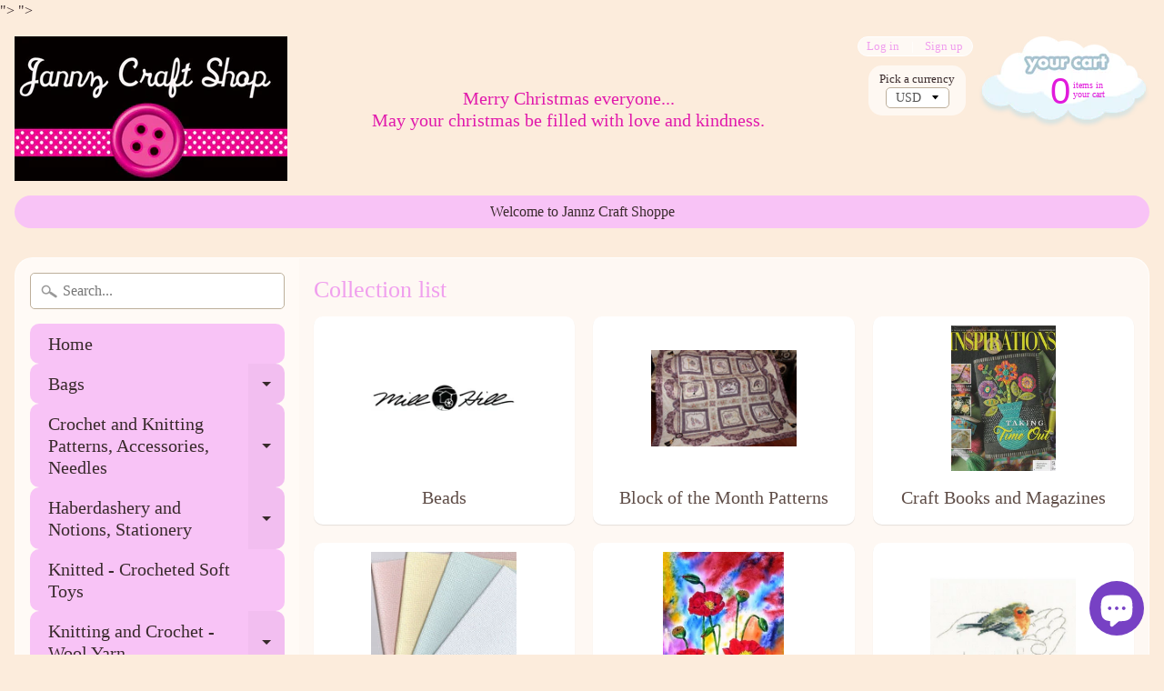

--- FILE ---
content_type: text/html; charset=utf-8
request_url: https://jannzcraftshop.com/en-il
body_size: 34587
content:
<!DOCTYPE html>
<html class="no-js" lang="en">
<head>
  <meta name="google-site-verification" content="vZ0592F8dmX55pec5D2-5OOwCPtK_DMroeTwF99BRbs" />
<meta charset="utf-8" />
<meta http-equiv="X-UA-Compatible" content="IE=edge" />  
<meta name="viewport" content="width=device-width, initial-scale=1.0, height=device-height, minimum-scale=1.0, user-scalable=0"> 
  

  <link rel="shortcut icon" href="//jannzcraftshop.com/cdn/shop/files/blogje267-c2a9-fairy-of-the-rainbow_32x32.jpg?v=1613734566" type="image/png">

  

  <link rel="apple-touch-icon" href="//jannzcraftshop.com/cdn/shop/files/AZ28731_152x152.jpg?v=1613734566" type="image/png">
 


    <title>Jannz Craft Shop | Welcome to Jannz Craft Shop</title>





	<meta name="description" content="" />


<link rel="canonical" href="https://jannzcraftshop.com/en-il" /> 
<!-- /snippets/social-meta-tags.liquid -->
<meta property="og:site_name" content="Jannz Craft Shop">
<meta property="og:url" content="https://jannzcraftshop.com/en-il">
<meta property="og:title" content="Welcome to Jannz Craft Shop">
<meta property="og:type" content="website">
<meta property="og:description" content="<meta name="facebook-domain-verification" content="infkrqzc5l0czy4dlr0unqdlfxvgxt" />">


<meta name="twitter:site" content="@">
<meta name="twitter:card" content="summary_large_image">
<meta name="twitter:title" content="Welcome to Jannz Craft Shop">
<meta name="twitter:description" content="<meta name="facebook-domain-verification" content="infkrqzc5l0czy4dlr0unqdlfxvgxt" />">

<link href="//jannzcraftshop.com/cdn/shop/t/5/assets/styles.scss.css?v=24987654631336374181703096766" rel="stylesheet" type="text/css" media="all" />  

<script>
  window.Sunrise = window.Sunrise || {};
  Sunrise.strings = {
    add_to_cart: "Add to Cart",
    sold_out: "Out of stock",
    unavailable: "Unavailable",
    money_format_json: "{{amount}} NIS",
    money_format: "{{amount}} NIS",
    money_with_currency_format_json: "{{amount}} NIS",
    money_with_currency_format: "{{amount}} NIS",
    shop_currency: "NZD",
    locale: "en",
    locale_json: "en",
    customer_accounts_enabled: true,
    customer_logged_in: false
  };
</script>  
  
<!--[if (gt IE 9)|!(IE)]><!--><script src="//jannzcraftshop.com/cdn/shop/t/5/assets/lazysizes.js?v=11224823923325787921532568032" async="async"></script><!--<![endif]-->
<!--[if lte IE 9]><script src="//jannzcraftshop.com/cdn/shop/t/5/assets/lazysizes.js?v=11224823923325787921532568032"></script><![endif]-->

  

  
  <script src="//jannzcraftshop.com/cdn/shop/t/5/assets/vendor.js?v=76736052175140687101532568034" type="text/javascript"></script> 
  <script src="//jannzcraftshop.com/cdn/shop/t/5/assets/theme.js?v=181992638001392533491537190945" type="text/javascript"></script> 

<script>window.performance && window.performance.mark && window.performance.mark('shopify.content_for_header.start');</script><meta name="google-site-verification" content="vZ0592F8dmX55pec5D2-5OOwCPtK_DMroeTwF99BRbs">
<meta name="google-site-verification" content="Bar_l-C6xaJYkuxkiT_cxe3PZC2T4MhQe_wLKRnlUCs">
<meta id="shopify-digital-wallet" name="shopify-digital-wallet" content="/9274622067/digital_wallets/dialog">
<meta name="shopify-checkout-api-token" content="7db8c1cf9dce289cb02d3c4b3ad984cc">
<meta id="in-context-paypal-metadata" data-shop-id="9274622067" data-venmo-supported="false" data-environment="production" data-locale="en_US" data-paypal-v4="true" data-currency="ILS">
<link rel="alternate" hreflang="x-default" href="https://jannzcraftshop.com/">
<link rel="alternate" hreflang="en" href="https://jannzcraftshop.com/">
<link rel="alternate" hreflang="en-AU" href="https://jannzcraftshop.com/en-au">
<link rel="alternate" hreflang="en-CA" href="https://jannzcraftshop.com/en-ca">
<link rel="alternate" hreflang="en-DE" href="https://jannzcraftshop.com/en-de">
<link rel="alternate" hreflang="en-HK" href="https://jannzcraftshop.com/en-hk">
<link rel="alternate" hreflang="en-IE" href="https://jannzcraftshop.com/en-ie">
<link rel="alternate" hreflang="en-IL" href="https://jannzcraftshop.com/en-il">
<link rel="alternate" hreflang="en-JP" href="https://jannzcraftshop.com/en-jp">
<link rel="alternate" hreflang="en-PL" href="https://jannzcraftshop.com/en-pl">
<link rel="alternate" hreflang="en-WS" href="https://jannzcraftshop.com/en-ws">
<link rel="alternate" hreflang="en-SG" href="https://jannzcraftshop.com/en-sg">
<link rel="alternate" hreflang="en-GB" href="https://jannzcraftshop.com/en-gb">
<link rel="alternate" hreflang="en-US" href="https://jannzcraftshop.com/en-us">
<script async="async" src="/checkouts/internal/preloads.js?locale=en-IL"></script>
<link rel="preconnect" href="https://shop.app" crossorigin="anonymous">
<script async="async" src="https://shop.app/checkouts/internal/preloads.js?locale=en-IL&shop_id=9274622067" crossorigin="anonymous"></script>
<script id="apple-pay-shop-capabilities" type="application/json">{"shopId":9274622067,"countryCode":"NZ","currencyCode":"ILS","merchantCapabilities":["supports3DS"],"merchantId":"gid:\/\/shopify\/Shop\/9274622067","merchantName":"Jannz Craft Shop","requiredBillingContactFields":["postalAddress","email"],"requiredShippingContactFields":["postalAddress","email"],"shippingType":"shipping","supportedNetworks":["visa","masterCard","amex","jcb"],"total":{"type":"pending","label":"Jannz Craft Shop","amount":"1.00"},"shopifyPaymentsEnabled":true,"supportsSubscriptions":true}</script>
<script id="shopify-features" type="application/json">{"accessToken":"7db8c1cf9dce289cb02d3c4b3ad984cc","betas":["rich-media-storefront-analytics"],"domain":"jannzcraftshop.com","predictiveSearch":true,"shopId":9274622067,"locale":"en"}</script>
<script>var Shopify = Shopify || {};
Shopify.shop = "jannz-crafts.myshopify.com";
Shopify.locale = "en";
Shopify.currency = {"active":"ILS","rate":"1.8751922"};
Shopify.country = "IL";
Shopify.theme = {"name":"Sunrise","id":28628582515,"schema_name":"Sunrise","schema_version":"6.04.6","theme_store_id":57,"role":"main"};
Shopify.theme.handle = "null";
Shopify.theme.style = {"id":null,"handle":null};
Shopify.cdnHost = "jannzcraftshop.com/cdn";
Shopify.routes = Shopify.routes || {};
Shopify.routes.root = "/en-il/";</script>
<script type="module">!function(o){(o.Shopify=o.Shopify||{}).modules=!0}(window);</script>
<script>!function(o){function n(){var o=[];function n(){o.push(Array.prototype.slice.apply(arguments))}return n.q=o,n}var t=o.Shopify=o.Shopify||{};t.loadFeatures=n(),t.autoloadFeatures=n()}(window);</script>
<script>
  window.ShopifyPay = window.ShopifyPay || {};
  window.ShopifyPay.apiHost = "shop.app\/pay";
  window.ShopifyPay.redirectState = null;
</script>
<script id="shop-js-analytics" type="application/json">{"pageType":"index"}</script>
<script defer="defer" async type="module" src="//jannzcraftshop.com/cdn/shopifycloud/shop-js/modules/v2/client.init-shop-cart-sync_BdyHc3Nr.en.esm.js"></script>
<script defer="defer" async type="module" src="//jannzcraftshop.com/cdn/shopifycloud/shop-js/modules/v2/chunk.common_Daul8nwZ.esm.js"></script>
<script type="module">
  await import("//jannzcraftshop.com/cdn/shopifycloud/shop-js/modules/v2/client.init-shop-cart-sync_BdyHc3Nr.en.esm.js");
await import("//jannzcraftshop.com/cdn/shopifycloud/shop-js/modules/v2/chunk.common_Daul8nwZ.esm.js");

  window.Shopify.SignInWithShop?.initShopCartSync?.({"fedCMEnabled":true,"windoidEnabled":true});

</script>
<script>
  window.Shopify = window.Shopify || {};
  if (!window.Shopify.featureAssets) window.Shopify.featureAssets = {};
  window.Shopify.featureAssets['shop-js'] = {"shop-cart-sync":["modules/v2/client.shop-cart-sync_QYOiDySF.en.esm.js","modules/v2/chunk.common_Daul8nwZ.esm.js"],"init-fed-cm":["modules/v2/client.init-fed-cm_DchLp9rc.en.esm.js","modules/v2/chunk.common_Daul8nwZ.esm.js"],"shop-button":["modules/v2/client.shop-button_OV7bAJc5.en.esm.js","modules/v2/chunk.common_Daul8nwZ.esm.js"],"init-windoid":["modules/v2/client.init-windoid_DwxFKQ8e.en.esm.js","modules/v2/chunk.common_Daul8nwZ.esm.js"],"shop-cash-offers":["modules/v2/client.shop-cash-offers_DWtL6Bq3.en.esm.js","modules/v2/chunk.common_Daul8nwZ.esm.js","modules/v2/chunk.modal_CQq8HTM6.esm.js"],"shop-toast-manager":["modules/v2/client.shop-toast-manager_CX9r1SjA.en.esm.js","modules/v2/chunk.common_Daul8nwZ.esm.js"],"init-shop-email-lookup-coordinator":["modules/v2/client.init-shop-email-lookup-coordinator_UhKnw74l.en.esm.js","modules/v2/chunk.common_Daul8nwZ.esm.js"],"pay-button":["modules/v2/client.pay-button_DzxNnLDY.en.esm.js","modules/v2/chunk.common_Daul8nwZ.esm.js"],"avatar":["modules/v2/client.avatar_BTnouDA3.en.esm.js"],"init-shop-cart-sync":["modules/v2/client.init-shop-cart-sync_BdyHc3Nr.en.esm.js","modules/v2/chunk.common_Daul8nwZ.esm.js"],"shop-login-button":["modules/v2/client.shop-login-button_D8B466_1.en.esm.js","modules/v2/chunk.common_Daul8nwZ.esm.js","modules/v2/chunk.modal_CQq8HTM6.esm.js"],"init-customer-accounts-sign-up":["modules/v2/client.init-customer-accounts-sign-up_C8fpPm4i.en.esm.js","modules/v2/client.shop-login-button_D8B466_1.en.esm.js","modules/v2/chunk.common_Daul8nwZ.esm.js","modules/v2/chunk.modal_CQq8HTM6.esm.js"],"init-shop-for-new-customer-accounts":["modules/v2/client.init-shop-for-new-customer-accounts_CVTO0Ztu.en.esm.js","modules/v2/client.shop-login-button_D8B466_1.en.esm.js","modules/v2/chunk.common_Daul8nwZ.esm.js","modules/v2/chunk.modal_CQq8HTM6.esm.js"],"init-customer-accounts":["modules/v2/client.init-customer-accounts_dRgKMfrE.en.esm.js","modules/v2/client.shop-login-button_D8B466_1.en.esm.js","modules/v2/chunk.common_Daul8nwZ.esm.js","modules/v2/chunk.modal_CQq8HTM6.esm.js"],"shop-follow-button":["modules/v2/client.shop-follow-button_CkZpjEct.en.esm.js","modules/v2/chunk.common_Daul8nwZ.esm.js","modules/v2/chunk.modal_CQq8HTM6.esm.js"],"lead-capture":["modules/v2/client.lead-capture_BntHBhfp.en.esm.js","modules/v2/chunk.common_Daul8nwZ.esm.js","modules/v2/chunk.modal_CQq8HTM6.esm.js"],"checkout-modal":["modules/v2/client.checkout-modal_CfxcYbTm.en.esm.js","modules/v2/chunk.common_Daul8nwZ.esm.js","modules/v2/chunk.modal_CQq8HTM6.esm.js"],"shop-login":["modules/v2/client.shop-login_Da4GZ2H6.en.esm.js","modules/v2/chunk.common_Daul8nwZ.esm.js","modules/v2/chunk.modal_CQq8HTM6.esm.js"],"payment-terms":["modules/v2/client.payment-terms_MV4M3zvL.en.esm.js","modules/v2/chunk.common_Daul8nwZ.esm.js","modules/v2/chunk.modal_CQq8HTM6.esm.js"]};
</script>
<script id="__st">var __st={"a":9274622067,"offset":46800,"reqid":"1c286ac8-7240-4fa7-ba58-e081533f82db-1769025364","pageurl":"jannzcraftshop.com\/en-il","u":"c029905889e9","p":"home"};</script>
<script>window.ShopifyPaypalV4VisibilityTracking = true;</script>
<script id="captcha-bootstrap">!function(){'use strict';const t='contact',e='account',n='new_comment',o=[[t,t],['blogs',n],['comments',n],[t,'customer']],c=[[e,'customer_login'],[e,'guest_login'],[e,'recover_customer_password'],[e,'create_customer']],r=t=>t.map((([t,e])=>`form[action*='/${t}']:not([data-nocaptcha='true']) input[name='form_type'][value='${e}']`)).join(','),a=t=>()=>t?[...document.querySelectorAll(t)].map((t=>t.form)):[];function s(){const t=[...o],e=r(t);return a(e)}const i='password',u='form_key',d=['recaptcha-v3-token','g-recaptcha-response','h-captcha-response',i],f=()=>{try{return window.sessionStorage}catch{return}},m='__shopify_v',_=t=>t.elements[u];function p(t,e,n=!1){try{const o=window.sessionStorage,c=JSON.parse(o.getItem(e)),{data:r}=function(t){const{data:e,action:n}=t;return t[m]||n?{data:e,action:n}:{data:t,action:n}}(c);for(const[e,n]of Object.entries(r))t.elements[e]&&(t.elements[e].value=n);n&&o.removeItem(e)}catch(o){console.error('form repopulation failed',{error:o})}}const l='form_type',E='cptcha';function T(t){t.dataset[E]=!0}const w=window,h=w.document,L='Shopify',v='ce_forms',y='captcha';let A=!1;((t,e)=>{const n=(g='f06e6c50-85a8-45c8-87d0-21a2b65856fe',I='https://cdn.shopify.com/shopifycloud/storefront-forms-hcaptcha/ce_storefront_forms_captcha_hcaptcha.v1.5.2.iife.js',D={infoText:'Protected by hCaptcha',privacyText:'Privacy',termsText:'Terms'},(t,e,n)=>{const o=w[L][v],c=o.bindForm;if(c)return c(t,g,e,D).then(n);var r;o.q.push([[t,g,e,D],n]),r=I,A||(h.body.append(Object.assign(h.createElement('script'),{id:'captcha-provider',async:!0,src:r})),A=!0)});var g,I,D;w[L]=w[L]||{},w[L][v]=w[L][v]||{},w[L][v].q=[],w[L][y]=w[L][y]||{},w[L][y].protect=function(t,e){n(t,void 0,e),T(t)},Object.freeze(w[L][y]),function(t,e,n,w,h,L){const[v,y,A,g]=function(t,e,n){const i=e?o:[],u=t?c:[],d=[...i,...u],f=r(d),m=r(i),_=r(d.filter((([t,e])=>n.includes(e))));return[a(f),a(m),a(_),s()]}(w,h,L),I=t=>{const e=t.target;return e instanceof HTMLFormElement?e:e&&e.form},D=t=>v().includes(t);t.addEventListener('submit',(t=>{const e=I(t);if(!e)return;const n=D(e)&&!e.dataset.hcaptchaBound&&!e.dataset.recaptchaBound,o=_(e),c=g().includes(e)&&(!o||!o.value);(n||c)&&t.preventDefault(),c&&!n&&(function(t){try{if(!f())return;!function(t){const e=f();if(!e)return;const n=_(t);if(!n)return;const o=n.value;o&&e.removeItem(o)}(t);const e=Array.from(Array(32),(()=>Math.random().toString(36)[2])).join('');!function(t,e){_(t)||t.append(Object.assign(document.createElement('input'),{type:'hidden',name:u})),t.elements[u].value=e}(t,e),function(t,e){const n=f();if(!n)return;const o=[...t.querySelectorAll(`input[type='${i}']`)].map((({name:t})=>t)),c=[...d,...o],r={};for(const[a,s]of new FormData(t).entries())c.includes(a)||(r[a]=s);n.setItem(e,JSON.stringify({[m]:1,action:t.action,data:r}))}(t,e)}catch(e){console.error('failed to persist form',e)}}(e),e.submit())}));const S=(t,e)=>{t&&!t.dataset[E]&&(n(t,e.some((e=>e===t))),T(t))};for(const o of['focusin','change'])t.addEventListener(o,(t=>{const e=I(t);D(e)&&S(e,y())}));const B=e.get('form_key'),M=e.get(l),P=B&&M;t.addEventListener('DOMContentLoaded',(()=>{const t=y();if(P)for(const e of t)e.elements[l].value===M&&p(e,B);[...new Set([...A(),...v().filter((t=>'true'===t.dataset.shopifyCaptcha))])].forEach((e=>S(e,t)))}))}(h,new URLSearchParams(w.location.search),n,t,e,['guest_login'])})(!0,!0)}();</script>
<script integrity="sha256-4kQ18oKyAcykRKYeNunJcIwy7WH5gtpwJnB7kiuLZ1E=" data-source-attribution="shopify.loadfeatures" defer="defer" src="//jannzcraftshop.com/cdn/shopifycloud/storefront/assets/storefront/load_feature-a0a9edcb.js" crossorigin="anonymous"></script>
<script crossorigin="anonymous" defer="defer" src="//jannzcraftshop.com/cdn/shopifycloud/storefront/assets/shopify_pay/storefront-65b4c6d7.js?v=20250812"></script>
<script data-source-attribution="shopify.dynamic_checkout.dynamic.init">var Shopify=Shopify||{};Shopify.PaymentButton=Shopify.PaymentButton||{isStorefrontPortableWallets:!0,init:function(){window.Shopify.PaymentButton.init=function(){};var t=document.createElement("script");t.src="https://jannzcraftshop.com/cdn/shopifycloud/portable-wallets/latest/portable-wallets.en.js",t.type="module",document.head.appendChild(t)}};
</script>
<script data-source-attribution="shopify.dynamic_checkout.buyer_consent">
  function portableWalletsHideBuyerConsent(e){var t=document.getElementById("shopify-buyer-consent"),n=document.getElementById("shopify-subscription-policy-button");t&&n&&(t.classList.add("hidden"),t.setAttribute("aria-hidden","true"),n.removeEventListener("click",e))}function portableWalletsShowBuyerConsent(e){var t=document.getElementById("shopify-buyer-consent"),n=document.getElementById("shopify-subscription-policy-button");t&&n&&(t.classList.remove("hidden"),t.removeAttribute("aria-hidden"),n.addEventListener("click",e))}window.Shopify?.PaymentButton&&(window.Shopify.PaymentButton.hideBuyerConsent=portableWalletsHideBuyerConsent,window.Shopify.PaymentButton.showBuyerConsent=portableWalletsShowBuyerConsent);
</script>
<script data-source-attribution="shopify.dynamic_checkout.cart.bootstrap">document.addEventListener("DOMContentLoaded",(function(){function t(){return document.querySelector("shopify-accelerated-checkout-cart, shopify-accelerated-checkout")}if(t())Shopify.PaymentButton.init();else{new MutationObserver((function(e,n){t()&&(Shopify.PaymentButton.init(),n.disconnect())})).observe(document.body,{childList:!0,subtree:!0})}}));
</script>
<script id='scb4127' type='text/javascript' async='' src='https://jannzcraftshop.com/cdn/shopifycloud/privacy-banner/storefront-banner.js'></script><link id="shopify-accelerated-checkout-styles" rel="stylesheet" media="screen" href="https://jannzcraftshop.com/cdn/shopifycloud/portable-wallets/latest/accelerated-checkout-backwards-compat.css" crossorigin="anonymous">
<style id="shopify-accelerated-checkout-cart">
        #shopify-buyer-consent {
  margin-top: 1em;
  display: inline-block;
  width: 100%;
}

#shopify-buyer-consent.hidden {
  display: none;
}

#shopify-subscription-policy-button {
  background: none;
  border: none;
  padding: 0;
  text-decoration: underline;
  font-size: inherit;
  cursor: pointer;
}

#shopify-subscription-policy-button::before {
  box-shadow: none;
}

      </style>

<script>window.performance && window.performance.mark && window.performance.mark('shopify.content_for_header.end');</script>
<script src="https://cdn.shopify.com/extensions/e8878072-2f6b-4e89-8082-94b04320908d/inbox-1254/assets/inbox-chat-loader.js" type="text/javascript" defer="defer"></script>
<meta property="og:image" content="https://cdn.shopify.com/s/files/1/0092/7462/2067/files/JE292.jpg?v=1692666583" />
<meta property="og:image:secure_url" content="https://cdn.shopify.com/s/files/1/0092/7462/2067/files/JE292.jpg?v=1692666583" />
<meta property="og:image:width" content="588" />
<meta property="og:image:height" content="612" />
<link href="https://monorail-edge.shopifysvc.com" rel="dns-prefetch">
<script>(function(){if ("sendBeacon" in navigator && "performance" in window) {try {var session_token_from_headers = performance.getEntriesByType('navigation')[0].serverTiming.find(x => x.name == '_s').description;} catch {var session_token_from_headers = undefined;}var session_cookie_matches = document.cookie.match(/_shopify_s=([^;]*)/);var session_token_from_cookie = session_cookie_matches && session_cookie_matches.length === 2 ? session_cookie_matches[1] : "";var session_token = session_token_from_headers || session_token_from_cookie || "";function handle_abandonment_event(e) {var entries = performance.getEntries().filter(function(entry) {return /monorail-edge.shopifysvc.com/.test(entry.name);});if (!window.abandonment_tracked && entries.length === 0) {window.abandonment_tracked = true;var currentMs = Date.now();var navigation_start = performance.timing.navigationStart;var payload = {shop_id: 9274622067,url: window.location.href,navigation_start,duration: currentMs - navigation_start,session_token,page_type: "index"};window.navigator.sendBeacon("https://monorail-edge.shopifysvc.com/v1/produce", JSON.stringify({schema_id: "online_store_buyer_site_abandonment/1.1",payload: payload,metadata: {event_created_at_ms: currentMs,event_sent_at_ms: currentMs}}));}}window.addEventListener('pagehide', handle_abandonment_event);}}());</script>
<script id="web-pixels-manager-setup">(function e(e,d,r,n,o){if(void 0===o&&(o={}),!Boolean(null===(a=null===(i=window.Shopify)||void 0===i?void 0:i.analytics)||void 0===a?void 0:a.replayQueue)){var i,a;window.Shopify=window.Shopify||{};var t=window.Shopify;t.analytics=t.analytics||{};var s=t.analytics;s.replayQueue=[],s.publish=function(e,d,r){return s.replayQueue.push([e,d,r]),!0};try{self.performance.mark("wpm:start")}catch(e){}var l=function(){var e={modern:/Edge?\/(1{2}[4-9]|1[2-9]\d|[2-9]\d{2}|\d{4,})\.\d+(\.\d+|)|Firefox\/(1{2}[4-9]|1[2-9]\d|[2-9]\d{2}|\d{4,})\.\d+(\.\d+|)|Chrom(ium|e)\/(9{2}|\d{3,})\.\d+(\.\d+|)|(Maci|X1{2}).+ Version\/(15\.\d+|(1[6-9]|[2-9]\d|\d{3,})\.\d+)([,.]\d+|)( \(\w+\)|)( Mobile\/\w+|) Safari\/|Chrome.+OPR\/(9{2}|\d{3,})\.\d+\.\d+|(CPU[ +]OS|iPhone[ +]OS|CPU[ +]iPhone|CPU IPhone OS|CPU iPad OS)[ +]+(15[._]\d+|(1[6-9]|[2-9]\d|\d{3,})[._]\d+)([._]\d+|)|Android:?[ /-](13[3-9]|1[4-9]\d|[2-9]\d{2}|\d{4,})(\.\d+|)(\.\d+|)|Android.+Firefox\/(13[5-9]|1[4-9]\d|[2-9]\d{2}|\d{4,})\.\d+(\.\d+|)|Android.+Chrom(ium|e)\/(13[3-9]|1[4-9]\d|[2-9]\d{2}|\d{4,})\.\d+(\.\d+|)|SamsungBrowser\/([2-9]\d|\d{3,})\.\d+/,legacy:/Edge?\/(1[6-9]|[2-9]\d|\d{3,})\.\d+(\.\d+|)|Firefox\/(5[4-9]|[6-9]\d|\d{3,})\.\d+(\.\d+|)|Chrom(ium|e)\/(5[1-9]|[6-9]\d|\d{3,})\.\d+(\.\d+|)([\d.]+$|.*Safari\/(?![\d.]+ Edge\/[\d.]+$))|(Maci|X1{2}).+ Version\/(10\.\d+|(1[1-9]|[2-9]\d|\d{3,})\.\d+)([,.]\d+|)( \(\w+\)|)( Mobile\/\w+|) Safari\/|Chrome.+OPR\/(3[89]|[4-9]\d|\d{3,})\.\d+\.\d+|(CPU[ +]OS|iPhone[ +]OS|CPU[ +]iPhone|CPU IPhone OS|CPU iPad OS)[ +]+(10[._]\d+|(1[1-9]|[2-9]\d|\d{3,})[._]\d+)([._]\d+|)|Android:?[ /-](13[3-9]|1[4-9]\d|[2-9]\d{2}|\d{4,})(\.\d+|)(\.\d+|)|Mobile Safari.+OPR\/([89]\d|\d{3,})\.\d+\.\d+|Android.+Firefox\/(13[5-9]|1[4-9]\d|[2-9]\d{2}|\d{4,})\.\d+(\.\d+|)|Android.+Chrom(ium|e)\/(13[3-9]|1[4-9]\d|[2-9]\d{2}|\d{4,})\.\d+(\.\d+|)|Android.+(UC? ?Browser|UCWEB|U3)[ /]?(15\.([5-9]|\d{2,})|(1[6-9]|[2-9]\d|\d{3,})\.\d+)\.\d+|SamsungBrowser\/(5\.\d+|([6-9]|\d{2,})\.\d+)|Android.+MQ{2}Browser\/(14(\.(9|\d{2,})|)|(1[5-9]|[2-9]\d|\d{3,})(\.\d+|))(\.\d+|)|K[Aa][Ii]OS\/(3\.\d+|([4-9]|\d{2,})\.\d+)(\.\d+|)/},d=e.modern,r=e.legacy,n=navigator.userAgent;return n.match(d)?"modern":n.match(r)?"legacy":"unknown"}(),u="modern"===l?"modern":"legacy",c=(null!=n?n:{modern:"",legacy:""})[u],f=function(e){return[e.baseUrl,"/wpm","/b",e.hashVersion,"modern"===e.buildTarget?"m":"l",".js"].join("")}({baseUrl:d,hashVersion:r,buildTarget:u}),m=function(e){var d=e.version,r=e.bundleTarget,n=e.surface,o=e.pageUrl,i=e.monorailEndpoint;return{emit:function(e){var a=e.status,t=e.errorMsg,s=(new Date).getTime(),l=JSON.stringify({metadata:{event_sent_at_ms:s},events:[{schema_id:"web_pixels_manager_load/3.1",payload:{version:d,bundle_target:r,page_url:o,status:a,surface:n,error_msg:t},metadata:{event_created_at_ms:s}}]});if(!i)return console&&console.warn&&console.warn("[Web Pixels Manager] No Monorail endpoint provided, skipping logging."),!1;try{return self.navigator.sendBeacon.bind(self.navigator)(i,l)}catch(e){}var u=new XMLHttpRequest;try{return u.open("POST",i,!0),u.setRequestHeader("Content-Type","text/plain"),u.send(l),!0}catch(e){return console&&console.warn&&console.warn("[Web Pixels Manager] Got an unhandled error while logging to Monorail."),!1}}}}({version:r,bundleTarget:l,surface:e.surface,pageUrl:self.location.href,monorailEndpoint:e.monorailEndpoint});try{o.browserTarget=l,function(e){var d=e.src,r=e.async,n=void 0===r||r,o=e.onload,i=e.onerror,a=e.sri,t=e.scriptDataAttributes,s=void 0===t?{}:t,l=document.createElement("script"),u=document.querySelector("head"),c=document.querySelector("body");if(l.async=n,l.src=d,a&&(l.integrity=a,l.crossOrigin="anonymous"),s)for(var f in s)if(Object.prototype.hasOwnProperty.call(s,f))try{l.dataset[f]=s[f]}catch(e){}if(o&&l.addEventListener("load",o),i&&l.addEventListener("error",i),u)u.appendChild(l);else{if(!c)throw new Error("Did not find a head or body element to append the script");c.appendChild(l)}}({src:f,async:!0,onload:function(){if(!function(){var e,d;return Boolean(null===(d=null===(e=window.Shopify)||void 0===e?void 0:e.analytics)||void 0===d?void 0:d.initialized)}()){var d=window.webPixelsManager.init(e)||void 0;if(d){var r=window.Shopify.analytics;r.replayQueue.forEach((function(e){var r=e[0],n=e[1],o=e[2];d.publishCustomEvent(r,n,o)})),r.replayQueue=[],r.publish=d.publishCustomEvent,r.visitor=d.visitor,r.initialized=!0}}},onerror:function(){return m.emit({status:"failed",errorMsg:"".concat(f," has failed to load")})},sri:function(e){var d=/^sha384-[A-Za-z0-9+/=]+$/;return"string"==typeof e&&d.test(e)}(c)?c:"",scriptDataAttributes:o}),m.emit({status:"loading"})}catch(e){m.emit({status:"failed",errorMsg:(null==e?void 0:e.message)||"Unknown error"})}}})({shopId: 9274622067,storefrontBaseUrl: "https://jannzcraftshop.com",extensionsBaseUrl: "https://extensions.shopifycdn.com/cdn/shopifycloud/web-pixels-manager",monorailEndpoint: "https://monorail-edge.shopifysvc.com/unstable/produce_batch",surface: "storefront-renderer",enabledBetaFlags: ["2dca8a86"],webPixelsConfigList: [{"id":"425066611","configuration":"{\"config\":\"{\\\"pixel_id\\\":\\\"G-9G7BJVGR2P\\\",\\\"target_country\\\":\\\"NZ\\\",\\\"gtag_events\\\":[{\\\"type\\\":\\\"search\\\",\\\"action_label\\\":[\\\"G-9G7BJVGR2P\\\",\\\"AW-782939157\\\/BYgYCKnPyosBEJXoqvUC\\\"]},{\\\"type\\\":\\\"begin_checkout\\\",\\\"action_label\\\":[\\\"G-9G7BJVGR2P\\\",\\\"AW-782939157\\\/IeAtCJDOyosBEJXoqvUC\\\"]},{\\\"type\\\":\\\"view_item\\\",\\\"action_label\\\":[\\\"G-9G7BJVGR2P\\\",\\\"AW-782939157\\\/fjipCIrOyosBEJXoqvUC\\\",\\\"MC-V4N9NMWN7J\\\"]},{\\\"type\\\":\\\"purchase\\\",\\\"action_label\\\":[\\\"G-9G7BJVGR2P\\\",\\\"AW-782939157\\\/UGA9CIfOyosBEJXoqvUC\\\",\\\"MC-V4N9NMWN7J\\\"]},{\\\"type\\\":\\\"page_view\\\",\\\"action_label\\\":[\\\"G-9G7BJVGR2P\\\",\\\"AW-782939157\\\/xHY5CITOyosBEJXoqvUC\\\",\\\"MC-V4N9NMWN7J\\\"]},{\\\"type\\\":\\\"add_payment_info\\\",\\\"action_label\\\":[\\\"G-9G7BJVGR2P\\\",\\\"AW-782939157\\\/Qr48CKzPyosBEJXoqvUC\\\"]},{\\\"type\\\":\\\"add_to_cart\\\",\\\"action_label\\\":[\\\"G-9G7BJVGR2P\\\",\\\"AW-782939157\\\/nDsZCI3OyosBEJXoqvUC\\\"]}],\\\"enable_monitoring_mode\\\":false}\"}","eventPayloadVersion":"v1","runtimeContext":"OPEN","scriptVersion":"b2a88bafab3e21179ed38636efcd8a93","type":"APP","apiClientId":1780363,"privacyPurposes":[],"dataSharingAdjustments":{"protectedCustomerApprovalScopes":["read_customer_address","read_customer_email","read_customer_name","read_customer_personal_data","read_customer_phone"]}},{"id":"134840435","configuration":"{\"pixel_id\":\"886197691914417\",\"pixel_type\":\"facebook_pixel\"}","eventPayloadVersion":"v1","runtimeContext":"OPEN","scriptVersion":"ca16bc87fe92b6042fbaa3acc2fbdaa6","type":"APP","apiClientId":2329312,"privacyPurposes":["ANALYTICS","MARKETING","SALE_OF_DATA"],"dataSharingAdjustments":{"protectedCustomerApprovalScopes":["read_customer_address","read_customer_email","read_customer_name","read_customer_personal_data","read_customer_phone"]}},{"id":"70975603","configuration":"{\"tagID\":\"2613562813699\"}","eventPayloadVersion":"v1","runtimeContext":"STRICT","scriptVersion":"18031546ee651571ed29edbe71a3550b","type":"APP","apiClientId":3009811,"privacyPurposes":["ANALYTICS","MARKETING","SALE_OF_DATA"],"dataSharingAdjustments":{"protectedCustomerApprovalScopes":["read_customer_address","read_customer_email","read_customer_name","read_customer_personal_data","read_customer_phone"]}},{"id":"shopify-app-pixel","configuration":"{}","eventPayloadVersion":"v1","runtimeContext":"STRICT","scriptVersion":"0450","apiClientId":"shopify-pixel","type":"APP","privacyPurposes":["ANALYTICS","MARKETING"]},{"id":"shopify-custom-pixel","eventPayloadVersion":"v1","runtimeContext":"LAX","scriptVersion":"0450","apiClientId":"shopify-pixel","type":"CUSTOM","privacyPurposes":["ANALYTICS","MARKETING"]}],isMerchantRequest: false,initData: {"shop":{"name":"Jannz Craft Shop","paymentSettings":{"currencyCode":"NZD"},"myshopifyDomain":"jannz-crafts.myshopify.com","countryCode":"NZ","storefrontUrl":"https:\/\/jannzcraftshop.com\/en-il"},"customer":null,"cart":null,"checkout":null,"productVariants":[],"purchasingCompany":null},},"https://jannzcraftshop.com/cdn","fcfee988w5aeb613cpc8e4bc33m6693e112",{"modern":"","legacy":""},{"shopId":"9274622067","storefrontBaseUrl":"https:\/\/jannzcraftshop.com","extensionBaseUrl":"https:\/\/extensions.shopifycdn.com\/cdn\/shopifycloud\/web-pixels-manager","surface":"storefront-renderer","enabledBetaFlags":"[\"2dca8a86\"]","isMerchantRequest":"false","hashVersion":"fcfee988w5aeb613cpc8e4bc33m6693e112","publish":"custom","events":"[[\"page_viewed\",{}]]"});</script><script>
  window.ShopifyAnalytics = window.ShopifyAnalytics || {};
  window.ShopifyAnalytics.meta = window.ShopifyAnalytics.meta || {};
  window.ShopifyAnalytics.meta.currency = 'ILS';
  var meta = {"page":{"pageType":"home","requestId":"1c286ac8-7240-4fa7-ba58-e081533f82db-1769025364"}};
  for (var attr in meta) {
    window.ShopifyAnalytics.meta[attr] = meta[attr];
  }
</script>
<script class="analytics">
  (function () {
    var customDocumentWrite = function(content) {
      var jquery = null;

      if (window.jQuery) {
        jquery = window.jQuery;
      } else if (window.Checkout && window.Checkout.$) {
        jquery = window.Checkout.$;
      }

      if (jquery) {
        jquery('body').append(content);
      }
    };

    var hasLoggedConversion = function(token) {
      if (token) {
        return document.cookie.indexOf('loggedConversion=' + token) !== -1;
      }
      return false;
    }

    var setCookieIfConversion = function(token) {
      if (token) {
        var twoMonthsFromNow = new Date(Date.now());
        twoMonthsFromNow.setMonth(twoMonthsFromNow.getMonth() + 2);

        document.cookie = 'loggedConversion=' + token + '; expires=' + twoMonthsFromNow;
      }
    }

    var trekkie = window.ShopifyAnalytics.lib = window.trekkie = window.trekkie || [];
    if (trekkie.integrations) {
      return;
    }
    trekkie.methods = [
      'identify',
      'page',
      'ready',
      'track',
      'trackForm',
      'trackLink'
    ];
    trekkie.factory = function(method) {
      return function() {
        var args = Array.prototype.slice.call(arguments);
        args.unshift(method);
        trekkie.push(args);
        return trekkie;
      };
    };
    for (var i = 0; i < trekkie.methods.length; i++) {
      var key = trekkie.methods[i];
      trekkie[key] = trekkie.factory(key);
    }
    trekkie.load = function(config) {
      trekkie.config = config || {};
      trekkie.config.initialDocumentCookie = document.cookie;
      var first = document.getElementsByTagName('script')[0];
      var script = document.createElement('script');
      script.type = 'text/javascript';
      script.onerror = function(e) {
        var scriptFallback = document.createElement('script');
        scriptFallback.type = 'text/javascript';
        scriptFallback.onerror = function(error) {
                var Monorail = {
      produce: function produce(monorailDomain, schemaId, payload) {
        var currentMs = new Date().getTime();
        var event = {
          schema_id: schemaId,
          payload: payload,
          metadata: {
            event_created_at_ms: currentMs,
            event_sent_at_ms: currentMs
          }
        };
        return Monorail.sendRequest("https://" + monorailDomain + "/v1/produce", JSON.stringify(event));
      },
      sendRequest: function sendRequest(endpointUrl, payload) {
        // Try the sendBeacon API
        if (window && window.navigator && typeof window.navigator.sendBeacon === 'function' && typeof window.Blob === 'function' && !Monorail.isIos12()) {
          var blobData = new window.Blob([payload], {
            type: 'text/plain'
          });

          if (window.navigator.sendBeacon(endpointUrl, blobData)) {
            return true;
          } // sendBeacon was not successful

        } // XHR beacon

        var xhr = new XMLHttpRequest();

        try {
          xhr.open('POST', endpointUrl);
          xhr.setRequestHeader('Content-Type', 'text/plain');
          xhr.send(payload);
        } catch (e) {
          console.log(e);
        }

        return false;
      },
      isIos12: function isIos12() {
        return window.navigator.userAgent.lastIndexOf('iPhone; CPU iPhone OS 12_') !== -1 || window.navigator.userAgent.lastIndexOf('iPad; CPU OS 12_') !== -1;
      }
    };
    Monorail.produce('monorail-edge.shopifysvc.com',
      'trekkie_storefront_load_errors/1.1',
      {shop_id: 9274622067,
      theme_id: 28628582515,
      app_name: "storefront",
      context_url: window.location.href,
      source_url: "//jannzcraftshop.com/cdn/s/trekkie.storefront.cd680fe47e6c39ca5d5df5f0a32d569bc48c0f27.min.js"});

        };
        scriptFallback.async = true;
        scriptFallback.src = '//jannzcraftshop.com/cdn/s/trekkie.storefront.cd680fe47e6c39ca5d5df5f0a32d569bc48c0f27.min.js';
        first.parentNode.insertBefore(scriptFallback, first);
      };
      script.async = true;
      script.src = '//jannzcraftshop.com/cdn/s/trekkie.storefront.cd680fe47e6c39ca5d5df5f0a32d569bc48c0f27.min.js';
      first.parentNode.insertBefore(script, first);
    };
    trekkie.load(
      {"Trekkie":{"appName":"storefront","development":false,"defaultAttributes":{"shopId":9274622067,"isMerchantRequest":null,"themeId":28628582515,"themeCityHash":"13516314891948853473","contentLanguage":"en","currency":"ILS","eventMetadataId":"264e8225-142d-449f-9dd3-2e58cd777982"},"isServerSideCookieWritingEnabled":true,"monorailRegion":"shop_domain","enabledBetaFlags":["65f19447"]},"Session Attribution":{},"S2S":{"facebookCapiEnabled":false,"source":"trekkie-storefront-renderer","apiClientId":580111}}
    );

    var loaded = false;
    trekkie.ready(function() {
      if (loaded) return;
      loaded = true;

      window.ShopifyAnalytics.lib = window.trekkie;

      var originalDocumentWrite = document.write;
      document.write = customDocumentWrite;
      try { window.ShopifyAnalytics.merchantGoogleAnalytics.call(this); } catch(error) {};
      document.write = originalDocumentWrite;

      window.ShopifyAnalytics.lib.page(null,{"pageType":"home","requestId":"1c286ac8-7240-4fa7-ba58-e081533f82db-1769025364","shopifyEmitted":true});

      var match = window.location.pathname.match(/checkouts\/(.+)\/(thank_you|post_purchase)/)
      var token = match? match[1]: undefined;
      if (!hasLoggedConversion(token)) {
        setCookieIfConversion(token);
        
      }
    });


        var eventsListenerScript = document.createElement('script');
        eventsListenerScript.async = true;
        eventsListenerScript.src = "//jannzcraftshop.com/cdn/shopifycloud/storefront/assets/shop_events_listener-3da45d37.js";
        document.getElementsByTagName('head')[0].appendChild(eventsListenerScript);

})();</script>
<script
  defer
  src="https://jannzcraftshop.com/cdn/shopifycloud/perf-kit/shopify-perf-kit-3.0.4.min.js"
  data-application="storefront-renderer"
  data-shop-id="9274622067"
  data-render-region="gcp-us-central1"
  data-page-type="index"
  data-theme-instance-id="28628582515"
  data-theme-name="Sunrise"
  data-theme-version="6.04.6"
  data-monorail-region="shop_domain"
  data-resource-timing-sampling-rate="10"
  data-shs="true"
  data-shs-beacon="true"
  data-shs-export-with-fetch="true"
  data-shs-logs-sample-rate="1"
  data-shs-beacon-endpoint="https://jannzcraftshop.com/api/collect"
></script>
</head>

<body id="index" data-curr-format="{{amount}} NIS" data-shop-currency="NZD">
  <div id="site-wrap">
    <header id="header" class="clearfix" role="banner">  
      <div id="shopify-section-header" class="shopify-section"><style>
#header .logo.img-logo a{max-width:300px;display:inline-block;line-height:1;vertical-align:bottom;} 
#header .logo.img-logo,#header .logo.img-logo h1{font-size:1em;}
.logo.textonly h1,.logo.textonly a{font-size:20px;line-height:1;} 
.logo.textonly a{display:inline-block;}
.top-menu a{font-size:20px;}
.logo.show-header-text{text-align:right;overflow:hidden;}
.logo.show-header-text .logo-wrap{float:left;text-align:left;width:auto;max-width:50%;}
.logo.show-header-text img{max-height:200px;}
.header-text{width:50%;max-width:50%;display:inline-block;padding:10px;text-align:right;}
.header-text p{color:#e11aac;margin:0;font-size:14px;line-height:1.2;}
.flexbox.flexwrap .logo.show-header-text,
.no-js .logo.show-header-text{display:flex;align-items:center;justify-content:center;}
.flexbox.flexwrap .logo.show-header-text .header-text,
.no-js .logo.show-header-text .header-text{max-width:100%;flex:1 1 auto;}
#header .announcement-bar{margin:1em 0 1em 0;border-radius:20px;line-height:1;background:#f8c3f6;color:#392a2c;padding:10px;font-size:16px;width:100%;}
#header .announcement-bar a{color:#392a2c;}
@media (min-width: 30em){
.header-text p{font-size:20px;}
}
@media (max-width: 30em){
#header .announcement-bar{display:none;}
}
@media (min-width: 50em){
.header-text{text-align:center;}
.logo.textonly h1,.logo.textonly a{font-size:48px;}
.logo.textonly a{display:inline-block;padding:0.15em 0;}
}
</style>

<div class="row clearfix">
  <div class="logo show-header-text  img-logo">
      
    <h1 class='logo-wrap'>
    <a class="newfont" href="/" title="Jannz Craft Shop">
    
      
      <img src="//jannzcraftshop.com/cdn/shop/files/VistaprintButtonandBow_300x.jpg?v=1674440585"
      srcset="//jannzcraftshop.com/cdn/shop/files/VistaprintButtonandBow_300x.jpg?v=1674440585 1x, //jannzcraftshop.com/cdn/shop/files/VistaprintButtonandBow_300x@2x.jpg?v=1674440585 2x"
      alt="Jannz Craft Shop"
      itemprop="logo">
    
    </a>
    </h1>  
    
      <div class="header-text text-center">
        <p>Merry Christmas everyone...                  </p><p></p><p>May your christmas be filled with love and kindness.</p>
      </div>
    
  </div>

  
    <div class="login-top hide-mobile">
      
        <a href="/account/login">Log in</a> | <a href="/account/register">Sign up</a>
                  
    </div>
             

  <div class="cart-info hide-mobile">
    <a href="/cart"><em>0</em> <span>items in your cart</span></a>
  </div>
</div>


  
    <div class="announcement-bar">
      
        <a href="/en-il/products/wool-blend-felt-pieces">
      
      <span>Welcome to Jannz Craft Shoppe</span>
      
        </a>
      
    </div>
  












<nav class="off-canvas-navigation show-mobile newfont js">
  <a href="#menu" class="menu-button"><svg xmlns="http://www.w3.org/2000/svg" width="24" height="24" viewBox="0 0 24 24"><path d="M24 6h-24v-4h24v4zm0 4h-24v4h24v-4zm0 8h-24v4h24v-4z"/></svg><span> Menu</span></a>         
  
    <a href="/account" class="menu-user"><svg xmlns="http://www.w3.org/2000/svg" width="24" height="24" viewBox="0 0 24 24"><path d="M20.822 18.096c-3.439-.794-6.64-1.49-5.09-4.418 4.72-8.912 1.251-13.678-3.732-13.678-5.082 0-8.464 4.949-3.732 13.678 1.597 2.945-1.725 3.641-5.09 4.418-3.073.71-3.188 2.236-3.178 4.904l.004 1h23.99l.004-.969c.012-2.688-.092-4.222-3.176-4.935z"/></svg><span> Account</span></a>        
  
  <a href="/cart" class="menu-cart"><svg xmlns="http://www.w3.org/2000/svg" width="24" height="24" viewBox="0 0 24 24"><path d="M10 19.5c0 .829-.672 1.5-1.5 1.5s-1.5-.671-1.5-1.5c0-.828.672-1.5 1.5-1.5s1.5.672 1.5 1.5zm3.5-1.5c-.828 0-1.5.671-1.5 1.5s.672 1.5 1.5 1.5 1.5-.671 1.5-1.5c0-.828-.672-1.5-1.5-1.5zm1.336-5l1.977-7h-16.813l2.938 7h11.898zm4.969-10l-3.432 12h-12.597l.839 2h13.239l3.474-12h1.929l.743-2h-4.195z"/></svg> <span> Cart</span></a>  
  <a href="/search" class="menu-search"><svg xmlns="http://www.w3.org/2000/svg" width="24" height="24" viewBox="0 0 24 24"><path d="M23.111 20.058l-4.977-4.977c.965-1.52 1.523-3.322 1.523-5.251 0-5.42-4.409-9.83-9.829-9.83-5.42 0-9.828 4.41-9.828 9.83s4.408 9.83 9.829 9.83c1.834 0 3.552-.505 5.022-1.383l5.021 5.021c2.144 2.141 5.384-1.096 3.239-3.24zm-20.064-10.228c0-3.739 3.043-6.782 6.782-6.782s6.782 3.042 6.782 6.782-3.043 6.782-6.782 6.782-6.782-3.043-6.782-6.782zm2.01-1.764c1.984-4.599 8.664-4.066 9.922.749-2.534-2.974-6.993-3.294-9.922-.749z"/></svg></a>
  
    <a href="#currency" class="menu-currency"><span>NZD</span></a>
  
</nav> 


</div>
      
<div class="curr-switcher js">
<label for="currencies">Pick a currency</label>
<select id="currencies" name="currencies">
  
  
  <option value="NZD">NZD</option>
  
    
    <option value="GBP">GBP</option>
    
  
    
    <option value="CAD">CAD</option>
    
  
    
    <option value="USD">USD</option>
    
  
    
    <option value="EUR">EUR</option>
    
  
    
    <option value="AUD">AUD</option>
    
  
    
  
    
    <option value="ANG">ANG</option>
    
  
</select>
<span class="close-currency-box">X</span>
</div>

    </header>

    <div id="content">
      <div id="shopify-section-sidebar" class="shopify-section">
<style>
  #side-menu a.newfont{font-size:20px;}
</style>
<section role="complementary" id="sidebar" data-menuchosen="main-menu" data-section-id="sidebar" data-section-type="sidebar" data-keep-open="true">
  <nav id="menu" role="navigation" aria-labelledby="Side menu">
    <form role="search" method="get" action="/search" class="search-form">
      <fieldset>
      <input type="text" placeholder="Search..." name="q" id="search-input">
      <button type="submit" class="button">Search</button>
      </fieldset>
    </form>          

    <ul id="side-menu">
    



   <div class="original-menu">
      
        <li class="">
          <a class="newfont" href="/en-il">Home</a>
          
        </li> 
      
        <li class="has-sub level-1 original-li">
          <a class="newfont top-link" href="/en-il#">Bags<button class="dropdown-toggle" aria-haspopup="true" aria-expanded="false"><span class="screen-reader-text">Expand child menu</span></button></a>
          
            <ul class="animated">
              
                <li class="">
                  <a class="" href="/en-il/products/knitting-crochet-baby-bags">Crochet, Knitting and Baby Bags</a>
                  
                </li>
              
            </ul>
          
        </li> 
      
        <li class="has-sub level-1 original-li">
          <a class="newfont top-link" href="/en-il#">Crochet and Knitting Patterns, Accessories, Needles<button class="dropdown-toggle" aria-haspopup="true" aria-expanded="false"><span class="screen-reader-text">Expand child menu</span></button></a>
          
            <ul class="animated">
              
                <li class="has-sub level-2">
                  <a class=" top-link" href="/en-il#">Afghans Rugs Blankets<button class="dropdown-toggle" aria-haspopup="true" aria-expanded="false"><span class="screen-reader-text">Expand child menu</span></button></a>
                   
                    <ul>
                    
                      <li>
                        <a href="/en-il/products/baby-shawl-4ply-knitting-pattern">Baby Shawl 4ply Knitting Pattern</a>
                      </li>
                    
                      <li>
                        <a href="/en-il/products/blankets-knitting-patterns">Blankets Knitting Patterns</a>
                      </li>
                    
                      <li>
                        <a href="/en-il/products/easy-knit-throw">Easy Knit Throw</a>
                      </li>
                    
                    </ul>
                  
                </li>
              
                <li class="has-sub level-2">
                  <a class=" top-link" href="/en-il/products/gingerbread-man-crochet-pattern">Amigurumi Crochet Patterns<button class="dropdown-toggle" aria-haspopup="true" aria-expanded="false"><span class="screen-reader-text">Expand child menu</span></button></a>
                   
                    <ul>
                    
                      <li>
                        <a href="/en-il/products/monster-mash-amigurumi-halloween-crochet-pattern-booklet">Amigurumi Monster Mash Crochet Toys Pattern</a>
                      </li>
                    
                    </ul>
                  
                </li>
              
                <li class="has-sub level-2">
                  <a class=" top-link" href="/en-il#">Baby and Child, Crochet and Knit Patterns<button class="dropdown-toggle" aria-haspopup="true" aria-expanded="false"><span class="screen-reader-text">Expand child menu</span></button></a>
                   
                    <ul>
                    
                      <li>
                        <a href="/en-il/products/8ply-rib-sweater-hat-bootees-knitting-pattern">8ply Baby Sweater, Hat &amp; Bootees Knitting Pattern</a>
                      </li>
                    
                      <li>
                        <a href="/en-il/products/a-complete-wardrobe-of-hand-knits-for-baby-knitting-pattern-book">A Complete Wardrobe of Hand Knits for Baby Knitting Pattern Book</a>
                      </li>
                    
                      <li>
                        <a href="/en-il/products/all-in-ones-knitting-patterns">All in Ones Knitting Patterns</a>
                      </li>
                    
                      <li>
                        <a href="/en-il/products/allsorts-hoodie-and-jumper-knitting-pattern-booklet">Allsorts Hoodie and Jumper Knitting Pattern Booklet</a>
                      </li>
                    
                      <li>
                        <a href="/en-il/products/babies-first-handknit-knitting-pattern">Babies First Handknit Knitting Pattern</a>
                      </li>
                    
                      <li>
                        <a href="/en-il/products/baby-and-toddler-hoodie-knitting-pattern">Baby and Toddler Hoodie Knitting Pattern</a>
                      </li>
                    
                      <li>
                        <a href="/en-il/products/baby-basics-knitting-pattern-book">Baby Basics Knitting Pattern Book</a>
                      </li>
                    
                      <li>
                        <a href="/en-il/products/babies-hoodies-and-sweater-knitting-patterns">Babies Hoodie and Sweater Knitting Pattern</a>
                      </li>
                    
                      <li>
                        <a href="/en-il/products/copy-of-raglan-sweater-hat-bootees-knitting-pattern">Baby Cardigan and Dress Knitting Pattern</a>
                      </li>
                    
                      <li>
                        <a href="/en-il/products/baby-cardigan-and-hat-knitting-pattern">Baby Cardigan and Hat Knitting Pattern</a>
                      </li>
                    
                      <li>
                        <a href="/en-il/products/baby-cotton-blanket-pattern-by-dmc">Baby Cotton Blanket Pattern by DMC</a>
                      </li>
                    
                      <li>
                        <a href="/en-il/products/baby-shawl-collar-cable-jumper-and-hat-knitting-pattern">Baby Shawl Collar, Cable Jumper and Hat Knitting Pattern</a>
                      </li>
                    
                      <li>
                        <a href="/en-il/products/baby-singlet-4ply-knitting-patterns">Baby Singlet 4ply Knitting Patterns</a>
                      </li>
                    
                      <li>
                        <a href="/en-il/products/baby-wrap-top-2-cardigans-knitting-pattern-4ply">Baby Wrap Top - 2 cardigans, Knitting Pattern 4ply</a>
                      </li>
                    
                      <li>
                        <a href="/en-il/products/big-baby-cuteness-knitting-pattern">Big Baby Cuteness Knitting Pattern</a>
                      </li>
                    
                      <li>
                        <a href="/en-il/products/bolero-cardigan-bootees-and-hat-knitting-pattern">Bolero, Cardigan, Bootees and Hat Knitting Pattern</a>
                      </li>
                    
                      <li>
                        <a href="/en-il#">Boys Zipped Sweater Knitting Pattern</a>
                      </li>
                    
                      <li>
                        <a href="/en-il/products/childs-cabled-sweater-knitting-pattern">Cable Front Sweater Knitting Pattern</a>
                      </li>
                    
                      <li>
                        <a href="/en-il/products/cardigans-and-waistcoats-knitting-pattern">Cardigans and Waistcoats Knitting Patterns</a>
                      </li>
                    
                      <li>
                        <a href="/en-il#">Childs Beanie &amp; Socks in 4ply Knitting Pattern</a>
                      </li>
                    
                      <li>
                        <a href="/en-il/products/childs-hoodie-knitting-pattern">Child&#39;s Hoodie Knitting Pattern</a>
                      </li>
                    
                      <li>
                        <a href="/en-il/products/childs-8ply-textured-jacket-knitting-pattern">Childs 8ply Textured Jacket Knitting Pattern</a>
                      </li>
                    
                      <li>
                        <a href="/en-il/products/childs-pullover-1-6years-knitting-pattern">Child&#39;s Pullover, 1-6years Knitting Pattern</a>
                      </li>
                    
                      <li>
                        <a href="/en-il/products/childs-rib-raglan-sweater-knitting-pattern">Childs Rib Raglan Sweater Knitting Pattern</a>
                      </li>
                    
                      <li>
                        <a href="/en-il/products/classic-4ply-baby-cardigan-hat-and-bootees-knitting-pattern">Classic 4ply Baby Cardigan, Hat and Bootees Knitting Pattern</a>
                      </li>
                    
                      <li>
                        <a href="/en-il/products/classic-cardigan-hat-and-bootees-knitting-pattern">Classic Cardigan and Hat Knitting Pattern</a>
                      </li>
                    
                      <li>
                        <a href="/en-il/products/classic-prints-baby-cardigan-hat-and-bootees-knitting-pattern">Classic Prints Baby Cardigan, Hat and Bootees Knitting Pattern</a>
                      </li>
                    
                      <li>
                        <a href="/en-il/products/classic-raglan-v-neck-cardi-10ply-knitting-pattern">Classic Raglan V Neck Cardi 10ply Knitting Pattern</a>
                      </li>
                    
                      <li>
                        <a href="/en-il/products/collared-sweater-knitting-pattern">Collared Sweater Knitting Pattern</a>
                      </li>
                    
                      <li>
                        <a href="/en-il/products/cotton-kids-knitting-pattern-book-1">Cotton Kids Knitting Book</a>
                      </li>
                    
                      <li>
                        <a href="/en-il#">Crocheted Granny Square Cardigan</a>
                      </li>
                    
                      <li>
                        <a href="/en-il/products/cropped-jacket-pocket-pullover-knitting-pattern">Cropped Jacket &amp; Pocket Pullover Knitting Pattern</a>
                      </li>
                    
                      <li>
                        <a href="/en-il/products/double-breasted-cardigan-and-hat-knitting-pattern">Double Breasted Cardigan and Hat Knitting Pattern</a>
                      </li>
                    
                      <li>
                        <a href="/en-il/products/double-breasted-matinee-jacket-hat-bootees-knitting-pattern">Double Breasted Matinee Jacket, Hat &amp; Bootees Knitting Pattern</a>
                      </li>
                    
                      <li>
                        <a href="/en-il/products/two-tone-hooded-duffle-coat-knitting-pattern">Duffle Coat Knitting Pattern</a>
                      </li>
                    
                      <li>
                        <a href="/en-il/products/easy-peasy-cardi-knitting-pattern">Easy Peasy Cardi Knitting Pattern</a>
                      </li>
                    
                      <li>
                        <a href="/en-il#">Hat, Scarf and Mittens in Aran Knitting Pattern</a>
                      </li>
                    
                      <li>
                        <a href="/en-il/products/heirloom-4ply-collection-knitting-book">Heirloom 4ply Collection Knitting Book</a>
                      </li>
                    
                      <li>
                        <a href="/en-il/products/iride-4ply-baby-jacket-knitting-pattern">Iride 4ply Baby Jacket</a>
                      </li>
                    
                      <li>
                        <a href="/en-il/products/jumper-with-moss-stitch-bands-knitting-pattern-2023">Jumper with Moss Stitch Bands Knitting Pattern</a>
                      </li>
                    
                      <li>
                        <a href="/en-il/products/little-delights-crochet-pattern-book">Little Delights Crochet Pattern Book</a>
                      </li>
                    
                      <li>
                        <a href="/en-il/products/merino-baby-knitting-pattern-book">Merino Baby Knitting Pattern Book</a>
                      </li>
                    
                      <li>
                        <a href="/en-il/products/miracle-baby-knitting-book">Miracle Baby Knitting Book</a>
                      </li>
                    
                      <li>
                        <a href="/en-il/products/mod-baby-blanket-knitting-pattern">Mod Baby Blanket Knitting Pattern Leaflet</a>
                      </li>
                    
                      <li>
                        <a href="/en-il/products/new-babies-3-to-24months-knitting-pattern-book">New Babies, 3 to 24months Knitting Pattern Book</a>
                      </li>
                    
                      <li>
                        <a href="/en-il/products/newborn-collection-knitting-pattern-book">Newborn Collection Knitting Pattern Book</a>
                      </li>
                    
                      <li>
                        <a href="/en-il/products/newborn-giftse-mixed-yarns-in-4ply-and-8ply-knitting-pattern-book">Newborn Gifts Knitting Pattern Book</a>
                      </li>
                    
                      <li>
                        <a href="/en-il/products/overtop-baby-vest-knitting-pattern">Overtop Baby Vest Knitting Pattern</a>
                      </li>
                    
                      <li>
                        <a href="/en-il/products/overtop-knitting-pattern">Overtop Knitting Pattern</a>
                      </li>
                    
                      <li>
                        <a href="/en-il/products/child-owl-jumper-and-hat-knitting-pattern">Owl Jumper and Hat Knitting Pattern</a>
                      </li>
                    
                      <li>
                        <a href="/en-il/products/raglan-sweater-hat-bootees-knitting-pattern">Raglan Sweater, Hat &amp; Bootees Knitting Pattern</a>
                      </li>
                    
                      <li>
                        <a href="/en-il/products/classic-jumper-hat-with-owl-motif-knitting-pattern">Sesia Bimbo Jersey Hat Knitting Pattern</a>
                      </li>
                    
                      <li>
                        <a href="/en-il/products/sleeping-bag-and-relaxed-coat-knitting-pattern">Sleeping Bag and Relaxed Coat Knitting Pattern</a>
                      </li>
                    
                      <li>
                        <a href="/en-il/products/sleeveless-vest-knitting-pattern">Sleeveless Vest Knitting Pattern</a>
                      </li>
                    
                      <li>
                        <a href="/en-il#">Striped Jumper Knitting Pattern</a>
                      </li>
                    
                      <li>
                        <a href="/en-il/products/striped-vest-knitting-pattern">Striped Vest Knitting Pattern</a>
                      </li>
                    
                      <li>
                        <a href="/en-il/products/sweet-and-snug-kniiting-pattern-book">Sweet and Snug Kniiting Pattern Book</a>
                      </li>
                    
                      <li>
                        <a href="/en-il/products/toys-treasures-knitting-crochet-pattern-book">Toys &amp; Treasures Knitting Pattern Book</a>
                      </li>
                    
                      <li>
                        <a href="/en-il/products/vest-3mmonths-to-4years-knitting-pattern">Vest, 3months to 4years Knitting Pattern</a>
                      </li>
                    
                      <li>
                        <a href="/en-il/products/classic-jacket-windsurf-baby-knitting-pattern">Windsurf Jacket Hat Baby Knitting Pattern</a>
                      </li>
                    
                      <li>
                        <a href="/en-il/products/kids-circular-yoke-cardigan-knitting-pattern">Yoke Cardigan Knitting Pattern</a>
                      </li>
                    
                    </ul>
                  
                </li>
              
                <li class="has-sub level-2">
                  <a class=" top-link" href="/en-il/products/crochet-hooks">Crochet Hooks<button class="dropdown-toggle" aria-haspopup="true" aria-expanded="false"><span class="screen-reader-text">Expand child menu</span></button></a>
                   
                    <ul>
                    
                      <li>
                        <a href="/en-il/products/dmc-crochet-hooks">DMC Crochet Hooks</a>
                      </li>
                    
                    </ul>
                  
                </li>
              
                <li class="has-sub level-2">
                  <a class=" top-link" href="/en-il#">Family Knitting &amp; Crochet Patterns<button class="dropdown-toggle" aria-haspopup="true" aria-expanded="false"><span class="screen-reader-text">Expand child menu</span></button></a>
                   
                    <ul>
                    
                      <li>
                        <a href="/en-il/products/big-natural-guernsey-style-jumpers-for-all-the-family-knitting-patterns">Big Natural Guernsey Style Jumpers for all the Family Knitting Patterns</a>
                      </li>
                    
                      <li>
                        <a href="/en-il/products/book-of-beanies-knitting-patterns">Book of Beanies Kniiting Patterns</a>
                      </li>
                    
                      <li>
                        <a href="/en-il/products/crafty-christmas-knitting-and-crochet-book">Crafty Christmas Knitting and Crochet Book</a>
                      </li>
                    
                      <li>
                        <a href="/en-il/products/midlands-family-knitting-pattern">Midlands Family Knitting Patterns</a>
                      </li>
                    
                    </ul>
                  
                </li>
              
                <li class="has-sub level-2">
                  <a class=" top-link" href="/en-il#">Homewares<button class="dropdown-toggle" aria-haspopup="true" aria-expanded="false"><span class="screen-reader-text">Expand child menu</span></button></a>
                   
                    <ul>
                    
                      <li>
                        <a href="/en-il/products/cushion-knitting-pattern">Quick n Easy Chunky Cushion Knitting Pattern</a>
                      </li>
                    
                      <li>
                        <a href="/en-il#">Country Crochet Home</a>
                      </li>
                    
                    </ul>
                  
                </li>
              
                <li class="has-sub level-2">
                  <a class=" top-link" href="/en-il#">Knitting Needles Varieties<button class="dropdown-toggle" aria-haspopup="true" aria-expanded="false"><span class="screen-reader-text">Expand child menu</span></button></a>
                   
                    <ul>
                    
                      <li>
                        <a href="/en-il/products/knitting-needles">Knitting Needles</a>
                      </li>
                    
                      <li>
                        <a href="/en-il/products/pony-pearl-knitting-needles">Knitting Needles Pony Pearl</a>
                      </li>
                    
                    </ul>
                  
                </li>
              
                <li class="has-sub level-2">
                  <a class=" top-link" href="/en-il#">Mens Knit Patterns<button class="dropdown-toggle" aria-haspopup="true" aria-expanded="false"><span class="screen-reader-text">Expand child menu</span></button></a>
                   
                    <ul>
                    
                      <li>
                        <a href="/en-il/products/bellwether-jumper-knitting-pattern">Bellwether Jumper Knitting Pattern</a>
                      </li>
                    
                      <li>
                        <a href="/en-il/products/cedric-vest-knitting-pattern">Cedric Vests Knitting Pattern</a>
                      </li>
                    
                      <li>
                        <a href="/en-il/products/classic-raglan-v-or-round-neck-jumper-8ply-knitting-pattern">Classic Raglan V or Round Neck Knitting Pattern 8ply</a>
                      </li>
                    
                      <li>
                        <a href="/en-il/products/forest-jumper-knitting-pattern">Forest Jumper Knitting Pattern</a>
                      </li>
                    
                      <li>
                        <a href="/en-il/products/mens-cables-knitting-pattern">Men&#39;s Cables Knitting Pattern</a>
                      </li>
                    
                      <li>
                        <a href="/en-il/products/mens-vest-knitting-pattern">Men&#39;s Vest Knitting Pattern</a>
                      </li>
                    
                    </ul>
                  
                </li>
              
                <li class="has-sub level-2">
                  <a class=" top-link" href="/en-il#">Older Children Knitting and Corchet Patterns<button class="dropdown-toggle" aria-haspopup="true" aria-expanded="false"><span class="screen-reader-text">Expand child menu</span></button></a>
                   
                    <ul>
                    
                      <li>
                        <a href="/en-il/products/hand-knits-for-older-kids-knitting-pattern-book">Handknits for Older Kids Knitting Pattern Book</a>
                      </li>
                    
                    </ul>
                  
                </li>
              
                <li class="">
                  <a class="" href="/en-il/products/gallipoli-socks">Socks Knitting and Crochet Patterns</a>
                  
                </li>
              
                <li class="has-sub level-2">
                  <a class=" top-link" href="/en-il/products/textured-jersey-womens-knitting-pattern">Women&#39;s Knit Patterns<button class="dropdown-toggle" aria-haspopup="true" aria-expanded="false"><span class="screen-reader-text">Expand child menu</span></button></a>
                   
                    <ul>
                    
                      <li>
                        <a href="/en-il/products/adult-beanies-knitting-pattern">Adult Beanie Knitting Pattern</a>
                      </li>
                    
                      <li>
                        <a href="/en-il/products/angelina-8ply-with-frizzy-wool">Angelina 8ply with Frizzy Wool Knitting Pattern</a>
                      </li>
                    
                      <li>
                        <a href="/en-il/products/boho-cardi-crochet-pattern">Boho Cardi Crochet Pattern</a>
                      </li>
                    
                      <li>
                        <a href="/en-il/products/classic-henly-8ply-knitting-pattern-2023">Classic Henly 8ply Knitting Pattern</a>
                      </li>
                    
                      <li>
                        <a href="/en-il/products/classical-aria-knitting-patterns">Classical Aria Knitting Patterns</a>
                      </li>
                    
                      <li>
                        <a href="/en-il/products/cotton-8ply-lace-sweater-knitting-pattern">Cotton 8ply Lace Sweater Knitting Pattern</a>
                      </li>
                    
                      <li>
                        <a href="/en-il/products/crochet-cowl-pattern">Crochet Cowl Pattern</a>
                      </li>
                    
                      <li>
                        <a href="/en-il/products/elsa-cardigan-knitting-pattern">Elsa Cardigan Knitting Pattern</a>
                      </li>
                    
                      <li>
                        <a href="/en-il/products/elsa-tank-top-knitting-pattern">Elsa Tank Top Knitting Pattern</a>
                      </li>
                    
                      <li>
                        <a href="/en-il/products/equinox-jumper-knitting-pattern">Equinox Jumper Knitting Pattern</a>
                      </li>
                    
                      <li>
                        <a href="/en-il/products/fashion-step-sweater">Fashion &#39;Step&#39; Sweater Knitting Pattern</a>
                      </li>
                    
                      <li>
                        <a href="/en-il/products/frizzy-cowl-kntting-pattern">Frizzy Cowl Knitting Pattern</a>
                      </li>
                    
                      <li>
                        <a href="/en-il/products/ladies-accessories-knitting-patterns">Ladies Accessories Knitting Patterns</a>
                      </li>
                    
                      <li>
                        <a href="/en-il/products/longline-cardigan-with-cable-detail-knitting-pattern">Longline Cardigan with Cable Detail Knitting Pattern</a>
                      </li>
                    
                      <li>
                        <a href="/en-il/products/longline-tunic-or-cardi-knitting-pattern">Longline Tunic or Cardi Knitting Pattern</a>
                      </li>
                    
                      <li>
                        <a href="/en-il/products/forest-jumper-knitting-pattern-copy">Lyric Jumper Knitting Pattern</a>
                      </li>
                    
                      <li>
                        <a href="/en-il/products/paige-jumper-knitting-pattern">Paige Jumper Knitting Pattern</a>
                      </li>
                    
                      <li>
                        <a href="/en-il/products/patterned-round-neck-sweater-knitting-pattern">Patterned Round Neck Sweater Knitting Pattern</a>
                      </li>
                    
                      <li>
                        <a href="/en-il/products/quick-and-chunky-knitting-pattern-booklet">Quick and Chunky Knitting Pattern Booklet</a>
                      </li>
                    
                      <li>
                        <a href="/en-il#">Short Sleeve Cotton Top Knitting Pattern</a>
                      </li>
                    
                      <li>
                        <a href="/en-il/products/sierra-serenity-knitting-patterns">Sierra Serenity Knitting Patterns</a>
                      </li>
                    
                      <li>
                        <a href="/en-il/products/sleeveless-ribbed-top-singlet-knitting-pattern">Sleeveless Ribbed Top Singlet Knitting Pattern</a>
                      </li>
                    
                      <li>
                        <a href="/en-il/products/sohpia-jumper-knitting-pattern">Sophia Jumper Knitting Pattern</a>
                      </li>
                    
                      <li>
                        <a href="/en-il/products/southern-lights-cardigan-knitting-pattern">Southern Lights Cardigan Knitting Pattern</a>
                      </li>
                    
                      <li>
                        <a href="/en-il/products/textured-jersey-womens-knitting-pattern">Textured Jersey Knitting Pattern</a>
                      </li>
                    
                      <li>
                        <a href="/en-il/products/time-again-knits-pattern-book">Time &amp; Again Knits *</a>
                      </li>
                    
                      <li>
                        <a href="/en-il/products/v-neck-chevron-sweater-knitting-pattern">V Neck Chevron Sweater Knitting Pattern</a>
                      </li>
                    
                      <li>
                        <a href="/en-il/products/weekend-cardigan-knitting-pattern">Weekend Cardigan</a>
                      </li>
                    
                    </ul>
                  
                </li>
              
            </ul>
          
        </li> 
      
        <li class="has-sub level-1 original-li">
          <a class="newfont top-link" href="/en-il/collections/haberdashery">Haberdashery and Notions, Stationery<button class="dropdown-toggle" aria-haspopup="true" aria-expanded="false"><span class="screen-reader-text">Expand child menu</span></button></a>
          
            <ul class="animated">
              
                <li class="">
                  <a class="" href="/en-il/collections/beads">Beads</a>
                  
                </li>
              
                <li class="">
                  <a class="" href="/en-il/products/bias-binding">Bias Binding</a>
                  
                </li>
              
                <li class="">
                  <a class="" href="/en-il/products/bra-extender-hooks">Bra Extenders</a>
                  
                </li>
              
                <li class="has-sub level-2">
                  <a class=" top-link" href="/en-il#">Buttons<button class="dropdown-toggle" aria-haspopup="true" aria-expanded="false"><span class="screen-reader-text">Expand child menu</span></button></a>
                   
                    <ul>
                    
                      <li>
                        <a href="/en-il#">Buttons - 2.5cm or 1&quot;</a>
                      </li>
                    
                      <li>
                        <a href="/en-il#">Buttons - Baby</a>
                      </li>
                    
                      <li>
                        <a href="/en-il#">Buttons - 1cm or 3/8&quot;</a>
                      </li>
                    
                    </ul>
                  
                </li>
              
                <li class="">
                  <a class="" href="/en-il/products/cotton-tape">Cotton Tape</a>
                  
                </li>
              
                <li class="">
                  <a class="" href="/en-il/products/white-face-mask-elastic-3mm">Elastic</a>
                  
                </li>
              
                <li class="">
                  <a class="" href="/en-il/products/snap-fasteners">Fasteners</a>
                  
                </li>
              
                <li class="">
                  <a class="" href="/en-il/products/100-raw-cotton-filling-new-zealand-only">Filling, Stuffing for cushions, toys and pillows</a>
                  
                </li>
              
                <li class="">
                  <a class="" href="/en-il/products/dmc-floss-number-stickers">Floss Bobbin Sticker Numbers</a>
                  
                </li>
              
                <li class="">
                  <a class="" href="/en-il/products/dmc-plastic-floss-bobbins">Floss Thread Bobbins</a>
                  
                </li>
              
                <li class="">
                  <a class="" href="/en-il/products/glue-many-varieties-for-many-uses-new-zealand-only">Glues, Fabric Glue Pen and more, New Zealand Only</a>
                  
                </li>
              
                <li class="">
                  <a class="" href="/en-il/products/non-woven-interfacing">Interfacing</a>
                  
                </li>
              
                <li class="">
                  <a class="" href="/en-il/products/knitting-bag">Knitting Bags</a>
                  
                </li>
              
                <li class="">
                  <a class="" href="/en-il/products/knitting-yarn-bobbins">Knitting Yarn Bobbins</a>
                  
                </li>
              
                <li class="">
                  <a class="" href="/en-il/products/pens">Markers, Water Erasable Pens</a>
                  
                </li>
              
                <li class="">
                  <a class="" href="/en-il/products/micron-pigma-pen">Micron Pigma Pens</a>
                  
                </li>
              
                <li class="">
                  <a class="" href="/en-il/products/dmc-needles-embroidery-cross-stitch-tapestry-darning">Needles</a>
                  
                </li>
              
                <li class="">
                  <a class="" href="/en-il/products/needle-threaders">Needle Threaders</a>
                  
                </li>
              
                <li class="has-sub level-2">
                  <a class=" top-link" href="/en-il/products/heart-pins">Pins<button class="dropdown-toggle" aria-haspopup="true" aria-expanded="false"><span class="screen-reader-text">Expand child menu</span></button></a>
                   
                    <ul>
                    
                      <li>
                        <a href="/en-il/products/rosette-pearl-white-pins">Rosette Pearl White Pins</a>
                      </li>
                    
                    </ul>
                  
                </li>
              
                <li class="">
                  <a class="" href="/en-il/products/piping-cord">Piping Cord</a>
                  
                </li>
              
                <li class="">
                  <a class="" href="/en-il/products/quilters-clips">Quilter&#39;s Clips</a>
                  
                </li>
              
                <li class="">
                  <a class="" href="/en-il/products/quilting-rulers">Quilting Rulers</a>
                  
                </li>
              
                <li class="has-sub level-2">
                  <a class=" top-link" href="/en-il#">Ribbon<button class="dropdown-toggle" aria-haspopup="true" aria-expanded="false"><span class="screen-reader-text">Expand child menu</span></button></a>
                   
                    <ul>
                    
                      <li>
                        <a href="/en-il/products/christmas-ribbons">Christmas Ribbon</a>
                      </li>
                    
                      <li>
                        <a href="/en-il/products/satin-ribbon-many-widths-and-varieties">Satin Ribbon</a>
                      </li>
                    
                    </ul>
                  
                </li>
              
                <li class="">
                  <a class="" href="/en-il/products/rotary-cutters-and-blades">Rotary Cutters and Blades</a>
                  
                </li>
              
                <li class="">
                  <a class="" href="/en-il/products/scissors-varying-sets-and-sizes">Scissors</a>
                  
                </li>
              
                <li class="">
                  <a class="" href="/en-il/products/seam-ripper-quick-unpick-tool">Seam Ripper</a>
                  
                </li>
              
                <li class="">
                  <a class="" href="/en-il/products/sewing-kits-and-baskets">Sewing Kit and Baskets</a>
                  
                </li>
              
                <li class="has-sub level-2">
                  <a class=" top-link" href="/en-il#">Stationery Storage<button class="dropdown-toggle" aria-haspopup="true" aria-expanded="false"><span class="screen-reader-text">Expand child menu</span></button></a>
                   
                    <ul>
                    
                      <li>
                        <a href="/en-il/products/a4-refillable-folders">Clearfile Folders</a>
                      </li>
                    
                      <li>
                        <a href="/en-il/products/a4-l-shaped-pockets">L Shaped Pockets</a>
                      </li>
                    
                    </ul>
                  
                </li>
              
                <li class="">
                  <a class="" href="/en-il#">Storage</a>
                  
                </li>
              
                <li class="">
                  <a class="" href="/en-il/collections/tape-measures">Tape Measures</a>
                  
                </li>
              
                <li class="has-sub level-2">
                  <a class=" top-link" href="/en-il/products/royal-open-ended-zip-40cm">Zips<button class="dropdown-toggle" aria-haspopup="true" aria-expanded="false"><span class="screen-reader-text">Expand child menu</span></button></a>
                   
                    <ul>
                    
                      <li>
                        <a href="/en-il/products/black-jean-zip-10cm-copy">Trouser Zip - Metal Teeth</a>
                      </li>
                    
                    </ul>
                  
                </li>
              
            </ul>
          
        </li> 
      
        <li class="">
          <a class="newfont" href="/en-il/products/knitted-crocheted-soft-toys">Knitted - Crocheted Soft Toys</a>
          
        </li> 
      
        <li class="has-sub level-1 original-li">
          <a class="newfont top-link" href="/en-il/collections/knitting-and-crochet">Knitting and Crochet - Wool Yarn<button class="dropdown-toggle" aria-haspopup="true" aria-expanded="false"><span class="screen-reader-text">Expand child menu</span></button></a>
          
            <ul class="animated">
              
                <li class="has-sub level-2">
                  <a class=" top-link" href="/en-il#">Cleckheaton Yarns<button class="dropdown-toggle" aria-haspopup="true" aria-expanded="false"><span class="screen-reader-text">Expand child menu</span></button></a>
                   
                    <ul>
                    
                      <li>
                        <a href="/en-il/products/brushstrokes-hand-dyed-5ply-yarn">Brushstrokes Hand Dyed 5ply Yarn</a>
                      </li>
                    
                      <li>
                        <a href="/en-il/products/country-8ply-yarn">Country 8ply Yarn</a>
                      </li>
                    
                      <li>
                        <a href="/en-il/products/country-naturals-8ply-yarn">Country Naturals 8ply Yarn</a>
                      </li>
                    
                      <li>
                        <a href="/en-il/products/nourish-cotton">Nourish Cotton</a>
                      </li>
                    
                      <li>
                        <a href="/en-il/products/midlands-merino-8ply-2023">Midlands Merino 8ply</a>
                      </li>
                    
                      <li>
                        <a href="/en-il/products/midlands-merino-12ply-2023">Midlands Merino 12ply</a>
                      </li>
                    
                      <li>
                        <a href="/en-il/products/verve-12ply-yarn-2023">Verve 12ply Yarn - 2023</a>
                      </li>
                    
                    </ul>
                  
                </li>
              
                <li class="has-sub level-2">
                  <a class=" top-link" href="/en-il#">Countrywide Yarns<button class="dropdown-toggle" aria-haspopup="true" aria-expanded="false"><span class="screen-reader-text">Expand child menu</span></button></a>
                   
                    <ul>
                    
                      <li>
                        <a href="/en-il/products/allegro-dk-yarn">Allegro DK Yarn *</a>
                      </li>
                    
                      <li>
                        <a href="/en-il/products/alpex-10ply-yarn">Alpex Alpaca and NZ Wool *</a>
                      </li>
                    
                      <li>
                        <a href="/en-il/products/angora-cloud">Angora Cloud Yarn</a>
                      </li>
                    
                      <li>
                        <a href="/en-il/products/aran-10ply-machine-wash-wool">Aran 10ply Wool *</a>
                      </li>
                    
                      <li>
                        <a href="/en-il/products/baby-angel-4ply-yarn">Baby Angel 4ply Yarn *</a>
                      </li>
                    
                      <li>
                        <a href="/en-il/products/beautiful-100-merino-8ply-wool-2023">Beautiful 100% Merino 8ply *</a>
                      </li>
                    
                      <li>
                        <a href="/en-il/products/beautiful-baby-100-merino-8ply-wool-2023">Beautiful Baby 8ply Merino Wool *</a>
                      </li>
                    
                      <li>
                        <a href="/en-il/products/chainette-bulky-yarn">Chainette Yarn *</a>
                      </li>
                    
                      <li>
                        <a href="/en-il/products/colourwave-12ply-yarn">Colourwave 12ply Yarn *</a>
                      </li>
                    
                      <li>
                        <a href="/en-il/products/dye-it-yourself-silk-merino-hank-wool">DIY Silk Merino Natural Hank Wool *</a>
                      </li>
                    
                      <li>
                        <a href="/en-il/products/fab-fur-yarn">Fab Fur Yarn *</a>
                      </li>
                    
                      <li>
                        <a href="/en-il/products/glenorchy-new-zealand-wool">Glenorchy New Zealand Wool *</a>
                      </li>
                    
                      <li>
                        <a href="/en-il/products/hand-painted-socks-4ply-superfine-merino-100gram-hank">Hand Painted Socks 100gram Hank Superfine Merino 4ply Wool *</a>
                      </li>
                    
                      <li>
                        <a href="/en-il/products/hand-painted-100gram-hank-superfine-merino-8ply-machine-wash-wool">Hand Painted 100gram Hank Superfine Merino 8ply Wool *</a>
                      </li>
                    
                      <li>
                        <a href="/en-il/products/happy-feet-4ply-yarn">Happy Feet 4ply Yarn</a>
                      </li>
                    
                      <li>
                        <a href="/en-il/products/highland-12ply-pure-new-zealand-wool">Highland 12ply Pure NZ Wool *</a>
                      </li>
                    
                      <li>
                        <a href="/en-il/products/husky-mega-chunky-yarn">Husky *</a>
                      </li>
                    
                      <li>
                        <a href="/en-il/products/knitcol-8ply-yarn">Knitcol Yarn *</a>
                      </li>
                    
                      <li>
                        <a href="/en-il/products/landscapes-dk-8ply-nz-wool-2023">Landscapes DK 8ply NZ Wool *</a>
                      </li>
                    
                      <li>
                        <a href="/en-il/products/lullaby-4ply-merino-wool">Lullaby 4ply Yarn*</a>
                      </li>
                    
                      <li>
                        <a href="/en-il/products/lullaby-4ply-merino-wool-copy">Lullaby Speckles 4ply Merino Wool *</a>
                      </li>
                    
                      <li>
                        <a href="/en-il/products/macrame-yarn-art-3mm-cord">Macrame Yarn Art 3mm Cord *</a>
                      </li>
                    
                      <li>
                        <a href="/en-il/products/macrame-yarn-art-5mm-cord">Macrame Yarn Art 5mm Cord *</a>
                      </li>
                    
                      <li>
                        <a href="/en-il/products/macrame-yarn-art-lurex-5mm-cord">Macrame Yarn Art Lurex 5mm Cord *</a>
                      </li>
                    
                      <li>
                        <a href="/en-il/products/malibar-silk-ribbon">Malibar Silk Ribbon *</a>
                      </li>
                    
                      <li>
                        <a href="/en-il/products/malibar-silk-ribbon-copy">Malibar Silk Yarn *</a>
                      </li>
                    
                      <li>
                        <a href="/en-il/products/mandala-4ply-wool-2023">Mandala 4ply Wool *</a>
                      </li>
                    
                      <li>
                        <a href="/en-il/products/mandala-8ply-wool">Mandala 8ply Wool *</a>
                      </li>
                    
                      <li>
                        <a href="/en-il/products/merino-melange-8ply-machine-washable-wool">Merino Melange 8ply Pure Wool *</a>
                      </li>
                    
                      <li>
                        <a href="/en-il/products/merino-pure-8ply-machine-wash-wool">Merino Pure 8ply Machine Wash Wool *</a>
                      </li>
                    
                      <li>
                        <a href="/en-il/products/natural-8ply-dk-200gram-hank-wool">Natural 8ply DK 200gram Hank Wool *</a>
                      </li>
                    
                      <li>
                        <a href="/en-il/products/natural-14ply-200gram-hank-wool">Natural 14ply Hank 200 grams Wool *</a>
                      </li>
                    
                      <li>
                        <a href="/en-il/products/natural-ball-8ply-14ply-wool-2023">Natural Ball, 8ply &amp; 14ply Wool *</a>
                      </li>
                    
                      <li>
                        <a href="/en-il/products/opals-multi-super-soft-acrylic-dk-yarn">Opals Multi Super Soft Acrylic DK Yarn *</a>
                      </li>
                    
                      <li>
                        <a href="/en-il/products/opals-super-soft-acrylic-dk-yarn">Opals Super Soft Acrylic DK Yarn *</a>
                      </li>
                    
                      <li>
                        <a href="/en-il/products/poppets-mini-balls-yarn">Poppets Mini Balls Yarn *</a>
                      </li>
                    
                      <li>
                        <a href="/en-il/products/purrino-dk-possum-and-merino-yarn">Purrino DK 8ply Possum and Merino Yarn *</a>
                      </li>
                    
                      <li>
                        <a href="/en-il/products/quick-n-easy-super-bulky-yarn">Quick n Easy Super Bulky Yarn *</a>
                      </li>
                    
                      <li>
                        <a href="/en-il/products/quick-n-easy-super-bulky-yarn-copy">Quick n Easy Super Bulky Twist Yarn *</a>
                      </li>
                    
                      <li>
                        <a href="/en-il/products/silk-merino-4ply-yarn">Silk Merino 4ply Yarn *</a>
                      </li>
                    
                      <li>
                        <a href="/en-il/products/soft-cotton-8ply-100gm-ball">Soft Cotton 8ply - 100gm Ball *</a>
                      </li>
                    
                      <li>
                        <a href="/en-il/products/tootsies-4ply-sock-yarn">Tootsies 4ply Sock Yarn *</a>
                      </li>
                    
                      <li>
                        <a href="/en-il/products/waverley-14ply-yarn">Waverley 14ply Yarn *</a>
                      </li>
                    
                      <li>
                        <a href="/en-il/products/windsor-8ply-dk-machine-washable-wool">Windsor Dk 8ply Yarn *</a>
                      </li>
                    
                      <li>
                        <a href="/en-il/products/windsor-marl-8ply-dk-machine-washable-wool">Windsor Marl 8ply DK and Patterns *</a>
                      </li>
                    
                      <li>
                        <a href="/en-il/products/windsor-print-8ply-dk-machine-washable-wool">Windsor Print 8ply DK Wool *</a>
                      </li>
                    
                    </ul>
                  
                </li>
              
                <li class="has-sub level-2">
                  <a class=" top-link" href="/en-il#">Crucci and Woolly Yarns<button class="dropdown-toggle" aria-haspopup="true" aria-expanded="false"><span class="screen-reader-text">Expand child menu</span></button></a>
                   
                    <ul>
                    
                      <li>
                        <a href="/en-il/products/basketweave-blanket-knitting-kit-in-12ply">12ply Blanket Kit</a>
                      </li>
                    
                      <li>
                        <a href="/en-il/products/aella-merino-alpca-8ply-wool">Aella Crucci Merino Alpaca Yarn 8ply **</a>
                      </li>
                    
                      <li>
                        <a href="/en-il#">Adelle 8ply Acrylic Yarn</a>
                      </li>
                    
                      <li>
                        <a href="/en-il/products/brackenvale-8ply-100-wool">Brackenvale 8ply 100% Wool **</a>
                      </li>
                    
                      <li>
                        <a href="/en-il/products/country-lane-pure-wool-crepe-special">Country Lane Pure Wool Crepe Special **</a>
                      </li>
                    
                      <li>
                        <a href="/en-il/products/decadent-neutrals-14ply-pure-wool">Decadent 14ply Yarn</a>
                      </li>
                    
                      <li>
                        <a href="/en-il/products/decadent-14ply-pure-wool">Decadent Neutrals 8ply Wool Yarn **</a>
                      </li>
                    
                      <li>
                        <a href="/en-il/products/faux-fur-bulky-yarn">Faux Fur Yarn</a>
                      </li>
                    
                      <li>
                        <a href="/en-il/products/ferndale-8ply-wool">Ferndale 8ply Wool</a>
                      </li>
                    
                      <li>
                        <a href="/en-il/products/frizzy-wool">Frizzy Wool</a>
                      </li>
                    
                      <li>
                        <a href="/en-il/products/jack-and-jill-dk-8ply-yarn">Jack and Jill DK 8ply Yarn</a>
                      </li>
                    
                      <li>
                        <a href="/en-il/products/lambshair-8ply-wool">Lambshair 8ply Wool</a>
                      </li>
                    
                      <li>
                        <a href="/en-il/products/luxury-crepe-4ply-merino-machine-wash-wool">Luxury Crepe 4ply Merino Machine Wash Wool **</a>
                      </li>
                    
                      <li>
                        <a href="/en-il/products/luxury-merino-crepe-8ply-wool">Luxury Merino Crepe 8ply Wool</a>
                      </li>
                    
                      <li>
                        <a href="/en-il/products/merino-2ply-superwash-wool">Merino 2ply Superwash Wool **</a>
                      </li>
                    
                      <li>
                        <a href="/en-il/products/merino-3ply-superwash-wool">Merino 3ply Superwash Wool **</a>
                      </li>
                    
                      <li>
                        <a href="/en-il/products/merino-4ply-superwash-wool">Merino 4ply Superwash Wool</a>
                      </li>
                    
                      <li>
                        <a href="/en-il/products/woolly-4ply-baby-merino">Merino 4ply Wool</a>
                      </li>
                    
                      <li>
                        <a href="/en-il#">Merino 8ply Wool</a>
                      </li>
                    
                      <li>
                        <a href="/en-il/products/merino-8ply-machine-wash-wool">Merino 8ply Machine Washable Wool</a>
                      </li>
                    
                      <li>
                        <a href="/en-il/products/natural-wonder-18ply-yarn">Natural Wonder 18ply Yarn</a>
                      </li>
                    
                      <li>
                        <a href="/en-il/products/olympus-4ply-acrylic-yarn">Olympus 4ply Acrylic Yarn **</a>
                      </li>
                    
                      <li>
                        <a href="/en-il/products/olympus-8ply-yarn">Olympus 8ply Yarn</a>
                      </li>
                    
                      <li>
                        <a href="/en-il#">Olympus Prints 8ply Yarn</a>
                      </li>
                    
                      <li>
                        <a href="/en-il/products/crucci-pure-cotton-8ply">Pure Cotton 8ply</a>
                      </li>
                    
                      <li>
                        <a href="/en-il/products/woolly-12ply-pure-wool">Pure Wool 12ply Yarn</a>
                      </li>
                    
                      <li>
                        <a href="/en-il/products/red-hut-8ply-wool">Red Hut 8ply Wool</a>
                      </li>
                    
                      <li>
                        <a href="/en-il/products/red-hut-8ply-naturals-wool">Red Hut 8ply Naturals Wool</a>
                      </li>
                    
                      <li>
                        <a href="/en-il/products/rhythm-yarn">Rhythm Yarn</a>
                      </li>
                    
                      <li>
                        <a href="/en-il/products/sloppy-joe-14ply-yarn">Sloppy Joe 14ply Yarn</a>
                      </li>
                    
                      <li>
                        <a href="/en-il/products/crucci-4ply-sock-yarn">Sock Yarn 4ply **</a>
                      </li>
                    
                      <li>
                        <a href="/en-il/products/crucci-soft-4ply-machine-wash-pure-wool">Soft 4ply Machine Wash Pure Wool **</a>
                      </li>
                    
                      <li>
                        <a href="/en-il/products/crucci-soft-8ply-machine-wash-pure-wool">Soft 8ply Machine Wash Pure Wool **</a>
                      </li>
                    
                      <li>
                        <a href="/en-il/products/sporte-14ply-pure-wool">Sporte 14ply Wool</a>
                      </li>
                    
                      <li>
                        <a href="/en-il/products/wanaka-station-naturals-8ply-yarn">Wanaka Station Naturals Wool</a>
                      </li>
                    
                    </ul>
                  
                </li>
              
                <li class="has-sub level-2">
                  <a class=" top-link" href="/en-il#">DMC Yarns<button class="dropdown-toggle" aria-haspopup="true" aria-expanded="false"><span class="screen-reader-text">Expand child menu</span></button></a>
                   
                    <ul>
                    
                      <li>
                        <a href="/en-il/products/dmc-happy-chenille-yarn">DMC Happy Chenille Yarn</a>
                      </li>
                    
                      <li>
                        <a href="/en-il/products/dmc-happy-cotton">DMC Happy Cotton</a>
                      </li>
                    
                      <li>
                        <a href="/en-il/products/dmc-natura-medium-cotton">DMC Natura Medium</a>
                      </li>
                    
                      <li>
                        <a href="/en-il/products/dmc-woolly">DMC Woolly</a>
                      </li>
                    
                    </ul>
                  
                </li>
              
                <li class="has-sub level-2">
                  <a class=" top-link" href="/en-il#">Heirloom Yarns<button class="dropdown-toggle" aria-haspopup="true" aria-expanded="false"><span class="screen-reader-text">Expand child menu</span></button></a>
                   
                    <ul>
                    
                      <li>
                        <a href="/en-il#">Alpaca 4ply Yarn</a>
                      </li>
                    
                      <li>
                        <a href="/en-il/products/alpaca-8ply-yarn">Alpaca 8ply Yarn</a>
                      </li>
                    
                      <li>
                        <a href="/en-il/products/alpaca-8ply-yarn-1">Arcadia 8ply Yarn</a>
                      </li>
                    
                      <li>
                        <a href="/en-il/products/chimera-10ply-yarn">Chimera 10ply</a>
                      </li>
                    
                      <li>
                        <a href="/en-il/products/cosy-comfort-8ply-yarn">Cosy Comfort 8ply</a>
                      </li>
                    
                      <li>
                        <a href="/en-il/products/cotton-4ply-yarn">Cotton 4ply Yarn</a>
                      </li>
                    
                      <li>
                        <a href="/en-il/products/cotton-8ply-yarn">Cotton 8ply Yarn</a>
                      </li>
                    
                      <li>
                        <a href="/en-il/products/dazzle-8ply-yarn">Dazzle 8ply Yarn</a>
                      </li>
                    
                      <li>
                        <a href="/en-il#">Dazzle Star 8ply Yarn</a>
                      </li>
                    
                      <li>
                        <a href="/en-il#">Merino Fleck 8ply Yarn</a>
                      </li>
                    
                      <li>
                        <a href="/en-il/products/merino-magic-8ply">Merino Magic 8ply</a>
                      </li>
                    
                      <li>
                        <a href="/en-il/products/merino-magic-10ply">Merino Magic 10ply</a>
                      </li>
                    
                      <li>
                        <a href="/en-il/products/merino-magic-chunky">Merino Magic Chunky</a>
                      </li>
                    
                      <li>
                        <a href="/en-il#">Merino Magic Medley 8ply Yarn *</a>
                      </li>
                    
                    </ul>
                  
                </li>
              
                <li class="has-sub level-2">
                  <a class=" top-link" href="/en-il#">Kits<button class="dropdown-toggle" aria-haspopup="true" aria-expanded="false"><span class="screen-reader-text">Expand child menu</span></button></a>
                   
                    <ul>
                    
                      <li>
                        <a href="/en-il/products/guernsey-2-4years-56-61cm-22-24">Guernsey 2-4 years Kit</a>
                      </li>
                    
                      <li>
                        <a href="/en-il/products/guernsey-6-8-years-66cm-71cm-26-28">Guernsey 6-8 years Kit</a>
                      </li>
                    
                      <li>
                        <a href="/en-il/products/guernsey-10-12-years-76-81cm-30-32">Guernsey 10-12 years Kit</a>
                      </li>
                    
                      <li>
                        <a href="/en-il/products/cushion-quick-n-easy-knitting-kit-option-1">Quick n Easy Cushion Kit</a>
                      </li>
                    
                    </ul>
                  
                </li>
              
                <li class="has-sub level-2">
                  <a class=" top-link" href="/en-il#">Knitting and Crochet Kits<button class="dropdown-toggle" aria-haspopup="true" aria-expanded="false"><span class="screen-reader-text">Expand child menu</span></button></a>
                   
                    <ul>
                    
                      <li>
                        <a href="/en-il/products/basketweave-blanket-knitting-kit-in-12ply">Basketweave Blanket</a>
                      </li>
                    
                      <li>
                        <a href="/en-il/products/childs-pullover-kit">Child&#39;s Pullover Kit</a>
                      </li>
                    
                      <li>
                        <a href="/en-il/products/cushion-quick-n-easy-knitting-kit-option-1">Cushion Knitting Kit</a>
                      </li>
                    
                      <li>
                        <a href="/en-il/products/waverley-vest-kit">Waverley Vest</a>
                      </li>
                    
                    </ul>
                  
                </li>
              
                <li class="has-sub level-2">
                  <a class=" top-link" href="/en-il#">Knitting Needles<button class="dropdown-toggle" aria-haspopup="true" aria-expanded="false"><span class="screen-reader-text">Expand child menu</span></button></a>
                   
                    <ul>
                    
                      <li>
                        <a href="/en-il/products/circular-bamboo-knitting-needles">Circular Bamboo Knitting Needles</a>
                      </li>
                    
                      <li>
                        <a href="/en-il/products/bamboo-circular-knitting-needles">Circular Bamboo Knitting Needles Kwik Knit</a>
                      </li>
                    
                      <li>
                        <a href="/en-il/products/circular-metail-knitting-needles">Circular Metal Knitting needles</a>
                      </li>
                    
                      <li>
                        <a href="/en-il/products/pony-pearl-knitting-needles">Pony Pearl Knitting Needles</a>
                      </li>
                    
                      <li>
                        <a href="/en-il/products/kwik-knit-bamboo-knitting-needles">Straight Bamboo Knitting Needles</a>
                      </li>
                    
                    </ul>
                  
                </li>
              
                <li class="has-sub level-2">
                  <a class=" top-link" href="/en-il#">Ice Yarns<button class="dropdown-toggle" aria-haspopup="true" aria-expanded="false"><span class="screen-reader-text">Expand child menu</span></button></a>
                   
                    <ul>
                    
                      <li>
                        <a href="/en-il/products/lorena-print-white-grey-shades-cotton-yarn">Lorenna</a>
                      </li>
                    
                    </ul>
                  
                </li>
              
                <li class="has-sub level-2">
                  <a class=" top-link" href="/en-il#">Naturally Yarns<button class="dropdown-toggle" aria-haspopup="true" aria-expanded="false"><span class="screen-reader-text">Expand child menu</span></button></a>
                   
                    <ul>
                    
                      <li>
                        <a href="/en-il/products/alpaca-air-12ply-yarn">Alpaca Air 12ply Yarn</a>
                      </li>
                    
                      <li>
                        <a href="/en-il/products/baby-haven-4ply-wool">Baby Haven 4ply</a>
                      </li>
                    
                      <li>
                        <a href="/en-il/products/big-natural-8ply-wool">Big Natural 8ply Wool</a>
                      </li>
                    
                      <li>
                        <a href="/en-il/products/bio-bimbo-organic-4ply-cotton">Bio Bimbo Organic 4ply Cotton Yarn</a>
                      </li>
                    
                      <li>
                        <a href="/en-il/products/gallipoli-4ply-print">Gallipoli 4ply Print Yarn</a>
                      </li>
                    
                      <li>
                        <a href="/en-il/products/lar-doce-lar-10ply-cotton-yarn">Lar Doce Lar Cotton 10ply Yarn *</a>
                      </li>
                    
                      <li>
                        <a href="/en-il/products/loyal-machine-wash-4ply-wool">Loyal Machine Wash 4ply Wool</a>
                      </li>
                    
                      <li>
                        <a href="/en-il/products/loyal-machine-wash-8ply-wool">Loyal Machine Wash 8ply Wool</a>
                      </li>
                    
                      <li>
                        <a href="/en-il/products/new-zealand-merino-dk-wool">New Zealand Merino DK Wool *</a>
                      </li>
                    
                    </ul>
                  
                </li>
              
                <li class="has-sub level-2">
                  <a class=" top-link" href="/en-il#">Panda Yarns<button class="dropdown-toggle" aria-haspopup="true" aria-expanded="false"><span class="screen-reader-text">Expand child menu</span></button></a>
                   
                    <ul>
                    
                      <li>
                        <a href="/en-il/products/acrocraft-8ply-yarn">Acrocraft 8ply Yarn</a>
                      </li>
                    
                      <li>
                        <a href="/en-il/products/acrocraft-stripe-8ply-yarn-panda">Acrocraft Stripe 8ply</a>
                      </li>
                    
                      <li>
                        <a href="/en-il/products/crypto-yarn-8ply">Crypto 8ply Yarn</a>
                      </li>
                    
                      <li>
                        <a href="/en-il/products/funshine">Funshine</a>
                      </li>
                    
                      <li>
                        <a href="/en-il/products/magnum-8ply">Magnum 8ply</a>
                      </li>
                    
                      <li>
                        <a href="/en-il/products/magnum-soft-4ply-panda-yarn">Magnum Soft 4ply Panda Yarn</a>
                      </li>
                    
                      <li>
                        <a href="/en-il/products/magnum-soft-8ply-yarn">Magnum Soft 8ply Panda Yarn</a>
                      </li>
                    
                      <li>
                        <a href="/en-il/products/magnum-tweed-8ply-yarn">Magnum Tweed 8ply Panda Yarn</a>
                      </li>
                    
                      <li>
                        <a href="/en-il/products/miracle-4ply-panda-yarn">Miracle 4ply Panda Yarn</a>
                      </li>
                    
                      <li>
                        <a href="/en-il/products/renew-max-chunky-panda-yarn">Renew Max Chunky Panda Yarn</a>
                      </li>
                    
                      <li>
                        <a href="/en-il/products/panda-soft-cotton-chunky">Soft Cotton Chunky</a>
                      </li>
                    
                    </ul>
                  
                </li>
              
                <li class="has-sub level-2">
                  <a class=" top-link" href="/en-il#">Patons Yarns<button class="dropdown-toggle" aria-haspopup="true" aria-expanded="false"><span class="screen-reader-text">Expand child menu</span></button></a>
                   
                    <ul>
                    
                      <li>
                        <a href="/en-il/products/baby-alpaca-air-2023">Baby Alpaca Air</a>
                      </li>
                    
                      <li>
                        <a href="/en-il/products/acrocraft-high-bulk-8ply-yarn">Big Baby 3ply Yarn</a>
                      </li>
                    
                      <li>
                        <a href="/en-il/products/big-baby-4ply-yarn">Big Baby 4ply Yarn</a>
                      </li>
                    
                      <li>
                        <a href="/en-il/products/big-baby-8ply-yarn">Big Baby 8ply</a>
                      </li>
                    
                      <li>
                        <a href="/en-il/products/blue-bell-merino-5ply-yarn">Bluebell Merino 5ply Yarn</a>
                      </li>
                    
                      <li>
                        <a href="/en-il/products/cotton-blend-8ply-yarn">Cotton Blend 8ply Yarn</a>
                      </li>
                    
                      <li>
                        <a href="/en-il/products/dreamtime-merino-2ply">Dreamtime Merino 2ply</a>
                      </li>
                    
                      <li>
                        <a href="/en-il/products/dreamtime-merino-4ply-blue">Dreamtime Merino 4ply</a>
                      </li>
                    
                      <li>
                        <a href="/en-il/products/dreamtime-merino-8ply-wool">Dreamtime Merino 8ply Wool</a>
                      </li>
                    
                      <li>
                        <a href="/en-il/products/extra-fine-merino-8ply-wool">Extra Fine Merino 8ply Wool</a>
                      </li>
                    
                      <li>
                        <a href="/en-il/products/fairhaven-chunky-2023">Fairhaven Chunky</a>
                      </li>
                    
                      <li>
                        <a href="/en-il/products/fairhaven-fleck-chunky-2023">Fairhaven Fleck Chunky</a>
                      </li>
                    
                      <li>
                        <a href="/en-il/products/gigante-yarn">Gigante Yarn</a>
                      </li>
                    
                      <li>
                        <a href="/en-il/products/jet-12ply-yarn-1">Jet 12ply Yarn</a>
                      </li>
                    
                      <li>
                        <a href="/en-il/products/patonyle-artistry-4ply-yarn-patons">Patonyle Artistry 4ply Yarn</a>
                      </li>
                    
                      <li>
                        <a href="/en-il/products/copy-of-jigsaw-4ply-sock-yarn">Patonyle 4ply Merino Yarn</a>
                      </li>
                    
                      <li>
                        <a href="/en-il/products/regal-cotton-4ply">Regal Cotton 4ply</a>
                      </li>
                    
                      <li>
                        <a href="/en-il/products/sierra-8ply-yarn">Sierra 8ply Yarn</a>
                      </li>
                    
                      <li>
                        <a href="/en-il/products/sierra-chunky-yarn">Sierra Chunky *</a>
                      </li>
                    
                      <li>
                        <a href="/en-il/products/totem-merino-8ply-yarn">Totem Merino 8ply Yarn</a>
                      </li>
                    
                      <li>
                        <a href="/en-il/products/wanderer-8ply-yarn-patons">Wanderer 8ply Yarn Patons</a>
                      </li>
                    
                    </ul>
                  
                </li>
              
                <li class="has-sub level-2">
                  <a class=" top-link" href="/en-il#">Shepherd Yarn<button class="dropdown-toggle" aria-haspopup="true" aria-expanded="false"><span class="screen-reader-text">Expand child menu</span></button></a>
                   
                    <ul>
                    
                      <li>
                        <a href="/en-il/products/baby-wool-merino-2ply">Baby Wool Merino 2ply</a>
                      </li>
                    
                      <li>
                        <a href="/en-il/products/baby-wool-merino-3ply">Baby Wool Merino 3ply</a>
                      </li>
                    
                      <li>
                        <a href="/en-il/products/baby-wool-merino-4ply">Baby Wool Merino 4ply</a>
                      </li>
                    
                      <li>
                        <a href="/en-il/products/perendale-wool-8ply">Perendale 8ply</a>
                      </li>
                    
                      <li>
                        <a href="/en-il/products/pure-baby-4ply">Pure Baby 4ply Cotton and Merino Yarn</a>
                      </li>
                    
                    </ul>
                  
                </li>
              
                <li class="has-sub level-2">
                  <a class=" top-link" href="/en-il#">Stitch Holders and Markers &amp; Other Tools<button class="dropdown-toggle" aria-haspopup="true" aria-expanded="false"><span class="screen-reader-text">Expand child menu</span></button></a>
                   
                    <ul>
                    
                      <li>
                        <a href="/en-il/products/knitting-gauge-ruler">Knitting Gauge Ruler</a>
                      </li>
                    
                      <li>
                        <a href="/en-il#">Row Counters</a>
                      </li>
                    
                      <li>
                        <a href="/en-il/products/stitch-holders">Stitch Holders</a>
                      </li>
                    
                      <li>
                        <a href="/en-il#">Stitch Markers</a>
                      </li>
                    
                    </ul>
                  
                </li>
              
            </ul>
          
        </li> 
      
        <li class="has-sub level-1 original-li">
          <a class="newfont top-link" href="/en-il#">Needlework<button class="dropdown-toggle" aria-haspopup="true" aria-expanded="false"><span class="screen-reader-text">Expand child menu</span></button></a>
          
            <ul class="animated">
              
                <li class="">
                  <a class="" href="/en-il/collections/felt-fabric-and-kits">Christmas Felt Kitsets</a>
                  
                </li>
              
                <li class="has-sub level-2">
                  <a class=" top-link" href="/en-il/collections/cross-stitch-and-embroidery-fabric">Cross Stitch and Embroidery Fabric<button class="dropdown-toggle" aria-haspopup="true" aria-expanded="false"><span class="screen-reader-text">Expand child menu</span></button></a>
                   
                    <ul>
                    
                      <li>
                        <a href="/en-il/products/zweigart-14ct-waste-canvas">14 count Waste Canvas</a>
                      </li>
                    
                      <li>
                        <a href="/en-il/products/perforated-paper">Perforated Paper</a>
                      </li>
                    
                      <li>
                        <a href="/en-il/products/10-count-white-plastic-canvas">Plastic Canvas</a>
                      </li>
                    
                    </ul>
                  
                </li>
              
                <li class="has-sub level-2">
                  <a class=" top-link" href="/en-il/collections/cross-stitch-kits">Cross Stitch Kits<button class="dropdown-toggle" aria-haspopup="true" aria-expanded="false"><span class="screen-reader-text">Expand child menu</span></button></a>
                   
                    <ul>
                    
                      <li>
                        <a href="/en-il/products/playful-snowmen-ornaments-cross-stitch-kit">Playful Snowmen Ornaments Cross Stitch Kit</a>
                      </li>
                    
                      <li>
                        <a href="/en-il/products/red-poppies-no-count-cross-stitch-kit">Red Poppies</a>
                      </li>
                    
                    </ul>
                  
                </li>
              
                <li class="">
                  <a class="" href="/en-il/collections/cross-stitch-patterns">Cross Stitch Patterns</a>
                  
                </li>
              
                <li class="">
                  <a class="" href="/en-il/collections/cross-stitch-patterns-kits-by-jannz">Cross Stitch Patterns and Kits by Jannz</a>
                  
                </li>
              
                <li class="">
                  <a class="" href="/en-il/collections/joan-elliott-cross-stitch-patterns">Cross Stitch Patterns and Kits by Joan Elliott</a>
                  
                </li>
              
                <li class="">
                  <a class="" href="/en-il/products/spring-by-lavender-lace-cross-stitch-pattern">Cross Stitch Patterns by Lavender and Lace</a>
                  
                </li>
              
                <li class="has-sub level-2">
                  <a class=" top-link" href="/en-il#">DMC Threads<button class="dropdown-toggle" aria-haspopup="true" aria-expanded="false"><span class="screen-reader-text">Expand child menu</span></button></a>
                   
                    <ul>
                    
                      <li>
                        <a href="/en-il#">DMC # 5 Pearl Cotton Balls</a>
                      </li>
                    
                      <li>
                        <a href="/en-il/products/dmc-cotton-pearl-no-8">DMC #8 Pearl Cotton Balls</a>
                      </li>
                    
                      <li>
                        <a href="/en-il/products/dmc-colour-variations-stranded-cotton">DMC Color Variation Stranded Cotton</a>
                      </li>
                    
                      <li>
                        <a href="/en-il/products/dmc-coloris-4-colour-stranded-cotton">DMC Coloris 4 Color Stranded Cotton</a>
                      </li>
                    
                      <li>
                        <a href="/en-il/products/dmc-satin-thread">DMC Satin Floss</a>
                      </li>
                    
                      <li>
                        <a href="/en-il/products/dmc-stranded-floss-numbers-1-to-35">DMC Stranded Cotton 1 to 35</a>
                      </li>
                    
                      <li>
                        <a href="/en-il/products/dmc-stranded-floss-numbers-48-to-125">DMC Stranded Cotton 48 to 125</a>
                      </li>
                    
                      <li>
                        <a href="/en-il/products/dmc-stranded-floss-numbers-150-to-300">DMC Stranded Cotton 150 to 300</a>
                      </li>
                    
                      <li>
                        <a href="/en-il/products/dmc-stranded-floss-numbers-300-to-400">DMC Stranded Cotton 301 to 400</a>
                      </li>
                    
                      <li>
                        <a href="/en-il/products/dmc-stranded-floss-numbers-402-to-500">DMC Stranded Cotton 402 to 500</a>
                      </li>
                    
                      <li>
                        <a href="/en-il/products/stranded-floss-numbers-501-to-600">DMC Stranded Cotton 501 to 600</a>
                      </li>
                    
                      <li>
                        <a href="/en-il/products/dmc-stranded-floss-numbers-0601-to-0700">DMC Stranded Cotton 601 to 700</a>
                      </li>
                    
                      <li>
                        <a href="/en-il/products/dmc-stranded-floss-numbers-0701-to-800">DMC Stranded Cotton 701 to 800</a>
                      </li>
                    
                      <li>
                        <a href="/en-il/products/dmc-stranded-floss-numbers-0701-to-0800">DMC Stranded Cotton 801 to 900</a>
                      </li>
                    
                      <li>
                        <a href="/en-il/products/dmc-stranded-floss-numbers-0902-to-0996">DMC Stranded Cotton 902 to 950</a>
                      </li>
                    
                      <li>
                        <a href="/en-il/products/dmc-stranded-floss-numbers-0951-to-0996">DMC Stranded Cotton 951 to 996</a>
                      </li>
                    
                      <li>
                        <a href="/en-il/products/dmc-stranded-floss-numbers-3011-to-3689">DMC Stranded Cotton 3011 to 3689</a>
                      </li>
                    
                      <li>
                        <a href="/en-il/products/dmc-stranded-floss-numbers-3705-to-3799">DMC Stranded Cotton 3705 to 3799</a>
                      </li>
                    
                      <li>
                        <a href="/en-il/products/dmc-stranded-floss-numbers-3801-to-3830">DMC Stranded Cotton 3801 to 3830</a>
                      </li>
                    
                      <li>
                        <a href="/en-il/products/dmc-stranded-floss-numbers-3831-to-3866">DMC Stranded Cotton 3831 to 3866</a>
                      </li>
                    
                      <li>
                        <a href="/en-il/products/dmc-stranded-floss-numbers-ecru-b5200-white">DMC Stranded Cotton B5200, Blanc, Ecru</a>
                      </li>
                    
                      <li>
                        <a href="/en-il/products/dmc-tapestry-wool">DMC Tapestry Wool</a>
                      </li>
                    
                      <li>
                        <a href="/en-il#">DMC Threadship Bracelet Making Kits</a>
                      </li>
                    
                    </ul>
                  
                </li>
              
                <li class="has-sub level-2">
                  <a class=" top-link" href="/en-il/collections/craft-books-and-magazines">Inspirations Magazines and Books<button class="dropdown-toggle" aria-haspopup="true" aria-expanded="false"><span class="screen-reader-text">Expand child menu</span></button></a>
                   
                    <ul>
                    
                      <li>
                        <a href="/en-il/products/enchanted-embroidery-book">Enchanted Embroidery Book</a>
                      </li>
                    
                      <li>
                        <a href="/en-il/products/inspirations-magazine-number-125">Inspirations Magazine 125</a>
                      </li>
                    
                    </ul>
                  
                </li>
              
                <li class="">
                  <a class="" href="/en-il/products/dmc-needles-embroidery-cross-stitch-tapestry-darning">Needles</a>
                  
                </li>
              
                <li class="">
                  <a class="" href="/en-il/products/needle-minder">Needle Minders</a>
                  
                </li>
              
                <li class="">
                  <a class="" href="/en-il/products/nurge-wooden-hoops">Nurge Hoops</a>
                  
                </li>
              
                <li class="has-sub level-2">
                  <a class=" top-link" href="/en-il#">Threads<button class="dropdown-toggle" aria-haspopup="true" aria-expanded="false"><span class="screen-reader-text">Expand child menu</span></button></a>
                   
                    <ul>
                    
                      <li>
                        <a href="/en-il/collections/kreinik-threads">Kreinik</a>
                      </li>
                    
                    </ul>
                  
                </li>
              
                <li class="">
                  <a class="" href="/en-il/products/wool-blend-felt-pieces">Wool Blend Felt Fabric</a>
                  
                </li>
              
            </ul>
          
        </li> 
      
        <li class="has-sub level-1 original-li">
          <a class="newfont top-link" href="/en-il#">Other Crafts Goodies<button class="dropdown-toggle" aria-haspopup="true" aria-expanded="false"><span class="screen-reader-text">Expand child menu</span></button></a>
          
            <ul class="animated">
              
                <li class="">
                  <a class="" href="/en-il/products/3d-jigsaw-puzzles">3D Jigsaw Puzzles</a>
                  
                </li>
              
                <li class="has-sub level-2">
                  <a class=" top-link" href="/en-il#">Baby Gauze &amp; Mutton Cloth<button class="dropdown-toggle" aria-haspopup="true" aria-expanded="false"><span class="screen-reader-text">Expand child menu</span></button></a>
                   
                    <ul>
                    
                      <li>
                        <a href="/en-il#">Baby Gauze - Butter Muslin</a>
                      </li>
                    
                      <li>
                        <a href="/en-il/products/mutton-cloth">Mutton Cloth</a>
                      </li>
                    
                    </ul>
                  
                </li>
              
                <li class="has-sub level-2">
                  <a class=" top-link" href="/en-il#">Beads<button class="dropdown-toggle" aria-haspopup="true" aria-expanded="false"><span class="screen-reader-text">Expand child menu</span></button></a>
                   
                    <ul>
                    
                      <li>
                        <a href="/en-il/products/mill-hill-beads">Mill Hill Beads</a>
                      </li>
                    
                    </ul>
                  
                </li>
              
                <li class="">
                  <a class="" href="/en-il/products/bells">Bells</a>
                  
                </li>
              
                <li class="has-sub level-2">
                  <a class=" top-link" href="/en-il#">Buttons<button class="dropdown-toggle" aria-haspopup="true" aria-expanded="false"><span class="screen-reader-text">Expand child menu</span></button></a>
                   
                    <ul>
                    
                      <li>
                        <a href="/en-il/products/handmade-with-love-buttons">Buttons-Handmade with Love Wood Buttons</a>
                      </li>
                    
                      <li>
                        <a href="/en-il/products/buttons-baby-1cm-or-3-8">Buttons- Small</a>
                      </li>
                    
                    </ul>
                  
                </li>
              
                <li class="">
                  <a class="" href="/en-il#">Chalk Products for Young People</a>
                  
                </li>
              
                <li class="">
                  <a class="" href="/en-il/collections/felt-fabric-and-kits">Felt</a>
                  
                </li>
              
                <li class="">
                  <a class="" href="/en-il/products/kitset-rinske-surprise-sewing-box">Kitset Rinske Surpise Box</a>
                  
                </li>
              
                <li class="">
                  <a class="" href="/en-il/products/baby-sheepskins-soles-and-innersoles-for-adults">Sheepskin Soles and Innersoles</a>
                  
                </li>
              
                <li class="has-sub level-2">
                  <a class=" top-link" href="/en-il#">Stationery<button class="dropdown-toggle" aria-haspopup="true" aria-expanded="false"><span class="screen-reader-text">Expand child menu</span></button></a>
                   
                    <ul>
                    
                      <li>
                        <a href="/en-il/products/a4-l-shaped-pockets">L Shaped Folders</a>
                      </li>
                    
                      <li>
                        <a href="/en-il/products/a4-refillable-folders">Refillable Folders</a>
                      </li>
                    
                    </ul>
                  
                </li>
              
            </ul>
          
        </li> 
      
        <li class="has-sub level-1 original-li">
          <a class="newfont top-link" href="/en-il#">Sewing and Quilting<button class="dropdown-toggle" aria-haspopup="true" aria-expanded="false"><span class="screen-reader-text">Expand child menu</span></button></a>
          
            <ul class="animated">
              
                <li class="">
                  <a class="" href="/en-il/collections/block-of-the-months-patterns-for-quilting">Block of The Month Patterns</a>
                  
                </li>
              
                <li class="has-sub level-2">
                  <a class=" top-link" href="/en-il#">Charm Packs Fabric<button class="dropdown-toggle" aria-haspopup="true" aria-expanded="false"><span class="screen-reader-text">Expand child menu</span></button></a>
                   
                    <ul>
                    
                      <li>
                        <a href="/en-il/products/sparkle-glitter-5-charm-pack">Sparkle and Shine Glitter Charm Pack</a>
                      </li>
                    
                    </ul>
                  
                </li>
              
                <li class="has-sub level-2">
                  <a class=" top-link" href="/en-il/collections/fabrics-for-sewing-and-quilting">Fabric<button class="dropdown-toggle" aria-haspopup="true" aria-expanded="false"><span class="screen-reader-text">Expand child menu</span></button></a>
                   
                    <ul>
                    
                      <li>
                        <a href="/en-il/products/maywood-studio-beautiful-basics-fabric">Basics</a>
                      </li>
                    
                      <li>
                        <a href="/en-il#">Brights</a>
                      </li>
                    
                      <li>
                        <a href="/en-il/products/calico-unbleached-natural">Calico</a>
                      </li>
                    
                      <li>
                        <a href="/en-il/products/nicolette-robins-egg">Floral</a>
                      </li>
                    
                    </ul>
                  
                </li>
              
                <li class="">
                  <a class="" href="/en-il/products/pellon">Pellon</a>
                  
                </li>
              
                <li class="has-sub level-2">
                  <a class=" top-link" href="/en-il#">Sewing and Quilting Patterns<button class="dropdown-toggle" aria-haspopup="true" aria-expanded="false"><span class="screen-reader-text">Expand child menu</span></button></a>
                   
                    <ul>
                    
                      <li>
                        <a href="/en-il/collections/soft-toy-sewing-patterns">Funky Friends Factory Toy Sewing Patterns</a>
                      </li>
                    
                      <li>
                        <a href="/en-il/collections/the-rivendale-collection">The Rivendale Collection</a>
                      </li>
                    
                    </ul>
                  
                </li>
              
                <li class="has-sub level-2">
                  <a class=" top-link" href="/en-il/collections/sewing-machine-accessories">Sewing Machine Accessories<button class="dropdown-toggle" aria-haspopup="true" aria-expanded="false"><span class="screen-reader-text">Expand child menu</span></button></a>
                   
                    <ul>
                    
                      <li>
                        <a href="/en-il/products/sewing-machine-needles">Sewing Machine Needles</a>
                      </li>
                    
                    </ul>
                  
                </li>
              
                <li class="">
                  <a class="" href="/en-il/collections/sewing-thread">Thread</a>
                  
                </li>
              
                <li class="">
                  <a class="" href="/en-il/products/vilene">Vilene</a>
                  
                </li>
              
            </ul>
          
        </li> 
      
        <li class="has-sub level-1 original-li">
          <a class="newfont top-link" href="/en-il#">Facemasks, Sleep Masks<button class="dropdown-toggle" aria-haspopup="true" aria-expanded="false"><span class="screen-reader-text">Expand child menu</span></button></a>
          
            <ul class="animated">
              
                <li class="">
                  <a class="" href="/en-il/products/face-masks-medium-sizes-small-medium-large-transparent-window">Face Masks, Transparent Window</a>
                  
                </li>
              
                <li class="">
                  <a class="" href="/en-il/products/face-masks-small-child-3yrs-to-6yrs">Face Masks - Xtra Small -Small Child 3yrs to 6 yrs</a>
                  
                </li>
              
                <li class="">
                  <a class="" href="/en-il/products/face-masks-young-child">Face Masks - Small to fit 7yrs to 10yrs</a>
                  
                </li>
              
                <li class="">
                  <a class="" href="/en-il/products/face-masks-young-teens-women">Face Masks, Medium Sizes - Small, Medium, Large</a>
                  
                </li>
              
                <li class="">
                  <a class="" href="/en-il/products/face-masks-large">Face Masks - Large - Rounder Faces - Men</a>
                  
                </li>
              
                <li class="">
                  <a class="" href="/en-il/products/face-masks-extra-large">Face Masks - Xtra Large </a>
                  
                </li>
              
                <li class="">
                  <a class="" href="/en-il#">Sleep Masks</a>
                  
                </li>
              
            </ul>
          
        </li> 
      
   </div>

<div class='side-menu-mobile hide show-mobile'></div>








          
             

    
<li class="has-sub latest-posts">
        <a href="/en-il/blogs/news" class="top-link newfont">News<button class="dropdown-toggle" aria-haspopup="true" aria-expanded="false"><span class="screen-reader-text">Expand child menu</span></button></a>
        <ul id="side-posts">
          
            
              <li>
                <a class="article-link" href="/en-il/blogs/news/knitting-patterns-just-arrived">
                  <strong>Knitting Patterns Just arrived</strong>
                  <span>Knitting pattern, leaflets, books to add to your library. Range of sizes including babies to...</span>
                </a>
              </li>
            
              <li>
                <a class="article-link" href="/en-il/blogs/news/dmc-thread-colors-to-finca-conversion">
                  <strong>DMC Thread Colors to Finca Conversion</strong>
                  <span>If your looking for thread conversion charts then please feel free to view and download...</span>
                </a>
              </li>
            
              <li>
                <a class="article-link" href="/en-il/blogs/news/red-hut-yarn">
                  <strong>Red Hut Yarn</strong>
                  <span>Excellent price for a New Zealand product called Red Hut Natural 8ply Wool. Only $3.90...</span>
                </a>
              </li>
            
              <li>
                <a class="article-link" href="/en-il/blogs/news/cross-stitch-pattern-kitting-up">
                  <strong>Cross Stitch Pattern Kitting up</strong>
                  <span>I am able to kit up most of the patterns that are on the website....</span>
                </a>
              </li>
            
              <li>
                <a class="article-link" href="/en-il/blogs/news/new-cross-stitch-patterns-coming-soon">
                  <strong>New Cross Stitch Patterns Coming Soon</strong>
                  <span>Coming soon, beautiful Cross Stitch Patterns designed by Shannon Christine. Expressions of interest, please email...</span>
                </a>
              </li>
            
          
        </ul>
      </li>
    

    </ul>         
  </nav>

  

  
  <aside class="subscribe-form">
     <h3>Newsletter</h3>
     
     
    
     
        <form method="post" action="/en-il/contact#contact_form" id="contact_form" accept-charset="UTF-8" class="contact-form"><input type="hidden" name="form_type" value="customer" /><input type="hidden" name="utf8" value="✓" />
          

           
              
                 <div class="news-sub-text"><p>Sign up to our newsletter for the latest news and special offers.</p></div>
              
              <fieldset>
              <input type="hidden" name="contact[tags]" value="newsletter">
              <input type="email" value="" placeholder="type your email..." name="contact[email]" class="required email input-text" autocorrect="off" autocapitalize="off" required>
              <button type="submit" class="button" name="commit">Subscribe</button>
              </fieldset>
           
        </form>
      
  </aside>   
   

   <aside class="top-sellers">
      <h3>Popular products</h3>
      <ul>
        
          
            <li>
              <a href="/en-il/products/charming-chihuahua-cross-stitch-pattern" title="Charming Chihuahua Cross Stitch Pattern">
                
                 <span class="small-thumb">
                  <img class="thumb-image lazyload blur-up js" data-src="//jannzcraftshop.com/cdn/shop/products/charmingchihuahua_60x60@2x.jpg?v=1626152280" alt="Charming Chihuahua Cross Stitch Pattern" />
                  <noscript>
        		    <img class="thumb-image" src="//jannzcraftshop.com/cdn/shop/products/charmingchihuahua_60x60@2x.jpg?v=1626152280" alt="" />
      			  </noscript>
                </span>
                <span class="top-title">
                  Charming Chihuahua Cross Stitch Pattern
                  <i>
                    
                      
                        <span class=price-money>38.00 NIS</span>
                      
                                
                  </i>
                </span>
              </a>
            </li>
          
            <li>
              <a href="/en-il/products/angel-dachshund-cross-stitch-pattern" title="Angel Dachshund Cross Stitch Pattern">
                
                 <span class="small-thumb">
                  <img class="thumb-image lazyload blur-up js" data-src="//jannzcraftshop.com/cdn/shop/products/dachshundangelbandw_60x60@2x.jpg?v=1617672713" alt="Angel Dachshund Cross Stitch Pattern" />
                  <noscript>
        		    <img class="thumb-image" src="//jannzcraftshop.com/cdn/shop/products/dachshundangelbandw_60x60@2x.jpg?v=1617672713" alt="" />
      			  </noscript>
                </span>
                <span class="top-title">
                  Angel Dachshund Cross Stitch Pattern
                  <i>
                    
                      
                        <span class=price-money>38.00 NIS</span>
                      
                                
                  </i>
                </span>
              </a>
            </li>
          
            <li>
              <a href="/en-il/products/tulip-colours-cross-stitch-pattern" title="Tulip Colours Cross Stitch Pattern">
                
                 <span class="small-thumb">
                  <img class="thumb-image lazyload blur-up js" data-src="//jannzcraftshop.com/cdn/shop/products/Tulipcolors_60x60@2x.jpg?v=1578361754" alt="Tulip Colours Cross Stitch Pattern" />
                  <noscript>
        		    <img class="thumb-image" src="//jannzcraftshop.com/cdn/shop/products/Tulipcolors_60x60@2x.jpg?v=1578361754" alt="" />
      			  </noscript>
                </span>
                <span class="top-title">
                  Tulip Colours Cross Stitch Pattern
                  <i>
                    
                      
                        <span class=price-money>42.00 NIS</span>
                      
                                
                  </i>
                </span>
              </a>
            </li>
          
            <li>
              <a href="/en-il/products/blue-heron-cross-stitch-pattern" title="Blue Heron Cross Stitch Pattern">
                
                 <span class="small-thumb">
                  <img class="thumb-image lazyload blur-up js" data-src="//jannzcraftshop.com/cdn/shop/products/blueheron1_60x60@2x.jpg?v=1577658353" alt="Blue Heron Cross Stitch Pattern" />
                  <noscript>
        		    <img class="thumb-image" src="//jannzcraftshop.com/cdn/shop/products/blueheron1_60x60@2x.jpg?v=1577658353" alt="" />
      			  </noscript>
                </span>
                <span class="top-title">
                  Blue Heron Cross Stitch Pattern
                  <i>
                    
                      
                        <span class=price-money>42.00 NIS</span>
                      
                                
                  </i>
                </span>
              </a>
            </li>
          
            <li>
              <a href="/en-il/products/hummingbird-cross-stitch-pattern" title="Hummingbird Cross Stitch Pattern">
                
                 <span class="small-thumb">
                  <img class="thumb-image lazyload blur-up js" data-src="//jannzcraftshop.com/cdn/shop/products/hummingbird_60x60@2x.jpg?v=1543892820" alt="Hummingbird Cross Stitch Pattern" />
                  <noscript>
        		    <img class="thumb-image" src="//jannzcraftshop.com/cdn/shop/products/hummingbird_60x60@2x.jpg?v=1543892820" alt="" />
      			  </noscript>
                </span>
                <span class="top-title">
                  Hummingbird Cross Stitch Pattern
                  <i>
                    
                      
                        <span class=price-money>38.00 NIS</span>
                      
                                
                  </i>
                </span>
              </a>
            </li>
          
              
      </ul>
    </aside>
     
</section>          



</div>
      <section role="main" id="main"> 
        
        
          <div id="shopify-section-banner-ad" class="shopify-section">








</div>
        
        <!-- BEGIN content_for_index --><div id="shopify-section-collection-list" class="shopify-section index-section">
  <h3>Collection list</h3>


<ul class="block-grid columns3 collection-th collection-list flexbox-grid" data-section-id="collection-list" data-section-type="collection-list">
  
    <li >
<a class="prod-th" href="/en-il/collections/beads" title="Beads">

   
      



<style>
  

  #ProductImage-collection-list-60613525619 {
    max-width: 160px;
    max-height: 160px;
  }
  #ProductImageWrapper-collection-list-60613525619 {
    max-width: 160px;
  }

</style>


<span class="thumbnail"> 
  <div id="ProductImageWrapper-collection-list-60613525619" class="product_img-wrapper js">
   
      <div data-asp="1.4005080440304827" style="padding-top:71.40266021765417%">
        <img id="ProductImage-collection-list-60613525619"
        class="thumb-image lazyload blur-up"
        src="//jannzcraftshop.com/cdn/shop/collections/MillHill_180x180.jpg?v=1536120598"
        data-src="//jannzcraftshop.com/cdn/shop/collections/MillHill_{width}x.jpg?v=1536120598"
        data-widths="[180, 220, 300, 360, 460, 540, 720, 900, 1080, 1296, 1512, 1728, 2048]"
        data-aspectratio="1.4005080440304827"
        data-sizes="auto"
        alt="Beads">
      </div>
    
  </div>
  <noscript>
    <img class="thumb-image" src="//jannzcraftshop.com/cdn/shop/collections/MillHill_200x200@2x.jpg?v=1536120598" alt="Beads" />
  </noscript>
</span>



   

  <span class="product-title">
    <span class="title">
      
        Beads
      
    </span>  
  </span>
</a> 



    </li>
  
    <li >
<a class="prod-th" href="/en-il/collections/block-of-the-months-patterns-for-quilting" title="Block of the Month Patterns">

   
      



<style>
  

  #ProductImage-collection-list-61613703283 {
    max-width: 160px;
    max-height: 160px;
  }
  #ProductImageWrapper-collection-list-61613703283 {
    max-width: 160px;
  }

</style>


<span class="thumbnail"> 
  <div id="ProductImageWrapper-collection-list-61613703283" class="product_img-wrapper js">
   
      <div data-asp="1.5009380863039399" style="padding-top:66.625%">
        <img id="ProductImage-collection-list-61613703283"
        class="thumb-image lazyload blur-up"
        src="//jannzcraftshop.com/cdn/shop/collections/1437041048Best_Quilt_Top_IMG_6266_180x180.JPG?v=1537847696"
        data-src="//jannzcraftshop.com/cdn/shop/collections/1437041048Best_Quilt_Top_IMG_6266_{width}x.JPG?v=1537847696"
        data-widths="[180, 220, 300, 360, 460, 540, 720, 900, 1080, 1296, 1512, 1728, 2048]"
        data-aspectratio="1.5009380863039399"
        data-sizes="auto"
        alt="Block of the Month Patterns">
      </div>
    
  </div>
  <noscript>
    <img class="thumb-image" src="//jannzcraftshop.com/cdn/shop/collections/1437041048Best_Quilt_Top_IMG_6266_200x200@2x.JPG?v=1537847696" alt="Block of the Month Patterns" />
  </noscript>
</span>



   

  <span class="product-title">
    <span class="title">
      
        Block of the Month Patterns
      
    </span>  
  </span>
</a> 



    </li>
  
    <li >
<a class="prod-th" href="/en-il/collections/craft-books-and-magazines" title="Craft Books and Magazines">

   
      



<style>
  

  #ProductImage-collection-list-1605001707635 {
    max-width: 114.83253588516746px;
    max-height: 160px;
  }
  #ProductImageWrapper-collection-list-1605001707635 {
    max-width: 114.83253588516746px;
  }

</style>


<span class="thumbnail"> 
  <div id="ProductImageWrapper-collection-list-1605001707635" class="product_img-wrapper js">
   
      <div data-asp="0.7177033492822966" style="padding-top:139.33333333333334%">
        <img id="ProductImage-collection-list-1605001707635"
        class="thumb-image lazyload blur-up"
        src="//jannzcraftshop.com/cdn/shop/collections/Ins94_180x180.jpg?v=1645493851"
        data-src="//jannzcraftshop.com/cdn/shop/collections/Ins94_{width}x.jpg?v=1645493851"
        data-widths="[180, 220, 300, 360, 460, 540, 720, 900, 1080, 1296, 1512, 1728, 2048]"
        data-aspectratio="0.7177033492822966"
        data-sizes="auto"
        alt="Craft Books and Magazines">
      </div>
    
  </div>
  <noscript>
    <img class="thumb-image" src="//jannzcraftshop.com/cdn/shop/collections/Ins94_200x200@2x.jpg?v=1645493851" alt="Craft Books and Magazines" />
  </noscript>
</span>



   

  <span class="product-title">
    <span class="title">
      
        Craft Books and Magazines
      
    </span>  
  </span>
</a> 



    </li>
  
    <li >
<a class="prod-th" href="/en-il/collections/cross-stitch-and-embroidery-fabric" title="Cross Stitch and Embroidery Fabric">

   
      



<style>
  

  #ProductImage-collection-list-63726682227 {
    max-width: 160px;
    max-height: 160px;
  }
  #ProductImageWrapper-collection-list-63726682227 {
    max-width: 160px;
  }

</style>


<span class="thumbnail"> 
  <div id="ProductImageWrapper-collection-list-63726682227" class="product_img-wrapper js">
   
      <div data-asp="1.0" style="padding-top:100.0%">
        <img id="ProductImage-collection-list-63726682227"
        class="thumb-image lazyload blur-up"
        src="//jannzcraftshop.com/cdn/shop/collections/Logoimage_180x180.jpg?v=1543890762"
        data-src="//jannzcraftshop.com/cdn/shop/collections/Logoimage_{width}x.jpg?v=1543890762"
        data-widths="[180, 220, 300, 360, 460, 540, 720, 900, 1080, 1296, 1512, 1728, 2048]"
        data-aspectratio="1.0"
        data-sizes="auto"
        alt="Cross Stitch and Embroidery Fabric">
      </div>
    
  </div>
  <noscript>
    <img class="thumb-image" src="//jannzcraftshop.com/cdn/shop/collections/Logoimage_200x200@2x.jpg?v=1543890762" alt="Cross Stitch and Embroidery Fabric" />
  </noscript>
</span>



   

  <span class="product-title">
    <span class="title">
      
        Cross Stitch and Embroidery Fabric
      
    </span>  
  </span>
</a> 



    </li>
  
    <li >
<a class="prod-th" href="/en-il/collections/cross-stitch-patterns-kits-by-jannz" title="Cross Stitch Patterns &amp; Kits by Jannz">

   
      



<style>
  

  #ProductImage-collection-list-62956044403 {
    max-width: 133.17365269461078px;
    max-height: 160px;
  }
  #ProductImageWrapper-collection-list-62956044403 {
    max-width: 133.17365269461078px;
  }

</style>


<span class="thumbnail"> 
  <div id="ProductImageWrapper-collection-list-62956044403" class="product_img-wrapper js">
   
      <div data-asp="0.8323353293413174" style="padding-top:120.14388489208632%">
        <img id="ProductImage-collection-list-62956044403"
        class="thumb-image lazyload blur-up"
        src="//jannzcraftshop.com/cdn/shop/collections/spacepoppiesbright_180x180.jpg?v=1541469750"
        data-src="//jannzcraftshop.com/cdn/shop/collections/spacepoppiesbright_{width}x.jpg?v=1541469750"
        data-widths="[180, 220, 300, 360, 460, 540, 720, 900, 1080, 1296, 1512, 1728, 2048]"
        data-aspectratio="0.8323353293413174"
        data-sizes="auto"
        alt="Cross Stitch Patterns &amp; Kits by Jannz">
      </div>
    
  </div>
  <noscript>
    <img class="thumb-image" src="//jannzcraftshop.com/cdn/shop/collections/spacepoppiesbright_200x200@2x.jpg?v=1541469750" alt="Cross Stitch Patterns & Kits by Jannz" />
  </noscript>
</span>



   

  <span class="product-title">
    <span class="title">
      
        Cross Stitch Patterns & Kits by Jannz
      
    </span>  
  </span>
</a> 



    </li>
  
    <li >
<a class="prod-th" href="/en-il/collections/cross-stitch-kits" title="Cross Stitch Kits">

   
      



<style>
  

  #ProductImage-collection-list-61435543667 {
    max-width: 160px;
    max-height: 160px;
  }
  #ProductImageWrapper-collection-list-61435543667 {
    max-width: 160px;
  }

</style>


<span class="thumbnail"> 
  <div id="ProductImageWrapper-collection-list-61435543667" class="product_img-wrapper js">
   
      <div data-asp="1.2549019607843137" style="padding-top:79.6875%">
        <img id="ProductImage-collection-list-61435543667"
        class="thumb-image lazyload blur-up"
        src="//jannzcraftshop.com/cdn/shop/collections/cdm695_180x180.jpg?v=1537516000"
        data-src="//jannzcraftshop.com/cdn/shop/collections/cdm695_{width}x.jpg?v=1537516000"
        data-widths="[180, 220, 300, 360, 460, 540, 720, 900, 1080, 1296, 1512, 1728, 2048]"
        data-aspectratio="1.2549019607843137"
        data-sizes="auto"
        alt="Cross Stitch Kits">
      </div>
    
  </div>
  <noscript>
    <img class="thumb-image" src="//jannzcraftshop.com/cdn/shop/collections/cdm695_200x200@2x.jpg?v=1537516000" alt="Cross Stitch Kits" />
  </noscript>
</span>



   

  <span class="product-title">
    <span class="title">
      
        Cross Stitch Kits
      
    </span>  
  </span>
</a> 



    </li>
  
    <li >
<a class="prod-th" href="/en-il/collections/cross-stitch-patterns" title="Cross Stitch Patterns">

   
      



<style>
  

  #ProductImage-collection-list-62184390771 {
    max-width: 114.28571428571429px;
    max-height: 160px;
  }
  #ProductImageWrapper-collection-list-62184390771 {
    max-width: 114.28571428571429px;
  }

</style>


<span class="thumbnail"> 
  <div id="ProductImageWrapper-collection-list-62184390771" class="product_img-wrapper js">
   
      <div data-asp="0.7142857142857143" style="padding-top:140.0%">
        <img id="ProductImage-collection-list-62184390771"
        class="thumb-image lazyload blur-up"
        src="//jannzcraftshop.com/cdn/shop/collections/A_Hint_of_Sea_Glamour_2_180x180.jpg?v=1539051582"
        data-src="//jannzcraftshop.com/cdn/shop/collections/A_Hint_of_Sea_Glamour_2_{width}x.jpg?v=1539051582"
        data-widths="[180, 220, 300, 360, 460, 540, 720, 900, 1080, 1296, 1512, 1728, 2048]"
        data-aspectratio="0.7142857142857143"
        data-sizes="auto"
        alt="Cross Stitch Patterns">
      </div>
    
  </div>
  <noscript>
    <img class="thumb-image" src="//jannzcraftshop.com/cdn/shop/collections/A_Hint_of_Sea_Glamour_2_200x200@2x.jpg?v=1539051582" alt="Cross Stitch Patterns" />
  </noscript>
</span>



   

  <span class="product-title">
    <span class="title">
      
        Cross Stitch Patterns
      
    </span>  
  </span>
</a> 



    </li>
  
    <li >
<a class="prod-th" href="/en-il/collections/dmc-floss-threads-tools-and-more-by-dmc" title="DMC Floss, Threads, Tools and more by DMC">

   
      



<style>
  

  #ProductImage-collection-list-944767074419 {
    max-width: 160px;
    max-height: 160px;
  }
  #ProductImageWrapper-collection-list-944767074419 {
    max-width: 160px;
  }

</style>


<span class="thumbnail"> 
  <div id="ProductImageWrapper-collection-list-944767074419" class="product_img-wrapper js">
   
      <div data-asp="1.6040955631399318" style="padding-top:62.34042553191489%">
        <img id="ProductImage-collection-list-944767074419"
        class="thumb-image lazyload blur-up"
        src="//jannzcraftshop.com/cdn/shop/collections/DMC-Logo-0001_277099d2-7212-4fe6-964c-9654879957b1_180x180.jpg?v=1603334149"
        data-src="//jannzcraftshop.com/cdn/shop/collections/DMC-Logo-0001_277099d2-7212-4fe6-964c-9654879957b1_{width}x.jpg?v=1603334149"
        data-widths="[180, 220, 300, 360, 460, 540, 720, 900, 1080, 1296, 1512, 1728, 2048]"
        data-aspectratio="1.6040955631399318"
        data-sizes="auto"
        alt="DMC Floss, Threads, Tools and more by DMC">
      </div>
    
  </div>
  <noscript>
    <img class="thumb-image" src="//jannzcraftshop.com/cdn/shop/collections/DMC-Logo-0001_277099d2-7212-4fe6-964c-9654879957b1_200x200@2x.jpg?v=1603334149" alt="DMC Floss, Threads, Tools and more by DMC" />
  </noscript>
</span>



   

  <span class="product-title">
    <span class="title">
      
        DMC Floss, Threads, Tools and more by DMC
      
    </span>  
  </span>
</a> 



    </li>
  
    <li >
<a class="prod-th" href="/en-il/collections/fabrics-for-sewing-and-quilting" title="Fabrics for Sewing and Quilting">

   
      



<style>
  

  #ProductImage-collection-list-58485375091 {
    max-width: 160px;
    max-height: 160px;
  }
  #ProductImageWrapper-collection-list-58485375091 {
    max-width: 160px;
  }

</style>


<span class="thumbnail"> 
  <div id="ProductImageWrapper-collection-list-58485375091" class="product_img-wrapper js">
   
      <div data-asp="1.0" style="padding-top:100.0%">
        <img id="ProductImage-collection-list-58485375091"
        class="thumb-image lazyload blur-up"
        src="//jannzcraftshop.com/cdn/shop/collections/2925-15_180x180.jpg?v=1534394101"
        data-src="//jannzcraftshop.com/cdn/shop/collections/2925-15_{width}x.jpg?v=1534394101"
        data-widths="[180, 220, 300, 360, 460, 540, 720, 900, 1080, 1296, 1512, 1728, 2048]"
        data-aspectratio="1.0"
        data-sizes="auto"
        alt="Fabrics for Sewing and Quilting">
      </div>
    
  </div>
  <noscript>
    <img class="thumb-image" src="//jannzcraftshop.com/cdn/shop/collections/2925-15_200x200@2x.jpg?v=1534394101" alt="Fabrics for Sewing and Quilting" />
  </noscript>
</span>



   

  <span class="product-title">
    <span class="title">
      
        Fabrics for Sewing and Quilting
      
    </span>  
  </span>
</a> 



    </li>
  
    <li >
<a class="prod-th" href="/en-il/collections/felt-fabric-and-kits" title="Felt, Fabric and Kits">

   
      



<style>
  

  #ProductImage-collection-list-62321918067 {
    max-width: 114.88px;
    max-height: 160px;
  }
  #ProductImageWrapper-collection-list-62321918067 {
    max-width: 114.88px;
  }

</style>


<span class="thumbnail"> 
  <div id="ProductImageWrapper-collection-list-62321918067" class="product_img-wrapper js">
   
      <div data-asp="0.718" style="padding-top:139.2757660167131%">
        <img id="ProductImage-collection-list-62321918067"
        class="thumb-image lazyload blur-up"
        src="//jannzcraftshop.com/cdn/shop/collections/DI08124_180x180.jpg?v=1539388313"
        data-src="//jannzcraftshop.com/cdn/shop/collections/DI08124_{width}x.jpg?v=1539388313"
        data-widths="[180, 220, 300, 360, 460, 540, 720, 900, 1080, 1296, 1512, 1728, 2048]"
        data-aspectratio="0.718"
        data-sizes="auto"
        alt="Felt, Fabric and Kits">
      </div>
    
  </div>
  <noscript>
    <img class="thumb-image" src="//jannzcraftshop.com/cdn/shop/collections/DI08124_200x200@2x.jpg?v=1539388313" alt="Felt, Fabric and Kits" />
  </noscript>
</span>



   

  <span class="product-title">
    <span class="title">
      
        Felt, Fabric and Kits
      
    </span>  
  </span>
</a> 



    </li>
  
    <li >
<a class="prod-th" href="/en-il/collections/haberdashery" title="Haberdashery">

   
      



<style>
  

  #ProductImage-collection-list-940247613555 {
    max-width: 160px;
    max-height: 160px;
  }
  #ProductImageWrapper-collection-list-940247613555 {
    max-width: 160px;
  }

</style>


<span class="thumbnail"> 
  <div id="ProductImageWrapper-collection-list-940247613555" class="product_img-wrapper js">
   
      <div data-asp="1.0" style="padding-top:100.0%">
        <img id="ProductImage-collection-list-940247613555"
        class="thumb-image lazyload blur-up"
        src="//jannzcraftshop.com/cdn/shop/collections/013140-218ROYAL-A_180x180.jpg?v=1588302917"
        data-src="//jannzcraftshop.com/cdn/shop/collections/013140-218ROYAL-A_{width}x.jpg?v=1588302917"
        data-widths="[180, 220, 300, 360, 460, 540, 720, 900, 1080, 1296, 1512, 1728, 2048]"
        data-aspectratio="1.0"
        data-sizes="auto"
        alt="Haberdashery">
      </div>
    
  </div>
  <noscript>
    <img class="thumb-image" src="//jannzcraftshop.com/cdn/shop/collections/013140-218ROYAL-A_200x200@2x.jpg?v=1588302917" alt="Haberdashery" />
  </noscript>
</span>



   

  <span class="product-title">
    <span class="title">
      
        Haberdashery
      
    </span>  
  </span>
</a> 



    </li>
  
    <li >
<a class="prod-th" href="/en-il/collections/joan-elliott-cross-stitch-patterns" title="Joan Elliott Cross Stitch Patterns">

   
      



<style>
  

  #ProductImage-collection-list-65760067699 {
    max-width: 123.30666666666667px;
    max-height: 160px;
  }
  #ProductImageWrapper-collection-list-65760067699 {
    max-width: 123.30666666666667px;
  }

</style>


<span class="thumbnail"> 
  <div id="ProductImageWrapper-collection-list-65760067699" class="product_img-wrapper js">
   
      <div data-asp="0.7706666666666667" style="padding-top:129.75778546712803%">
        <img id="ProductImage-collection-list-65760067699"
        class="thumb-image lazyload blur-up"
        src="//jannzcraftshop.com/cdn/shop/collections/je003fairymotherchild_180x180.jpg?v=1550616827"
        data-src="//jannzcraftshop.com/cdn/shop/collections/je003fairymotherchild_{width}x.jpg?v=1550616827"
        data-widths="[180, 220, 300, 360, 460, 540, 720, 900, 1080, 1296, 1512, 1728, 2048]"
        data-aspectratio="0.7706666666666667"
        data-sizes="auto"
        alt="Joan Elliott Cross Stitch Patterns">
      </div>
    
  </div>
  <noscript>
    <img class="thumb-image" src="//jannzcraftshop.com/cdn/shop/collections/je003fairymotherchild_200x200@2x.jpg?v=1550616827" alt="Joan Elliott Cross Stitch Patterns" />
  </noscript>
</span>



   

  <span class="product-title">
    <span class="title">
      
        Joan Elliott Cross Stitch Patterns
      
    </span>  
  </span>
</a> 



    </li>
  
    <li >
<a class="prod-th" href="/en-il/collections/knitting-and-crochet" title="Knitting and Crochet">

   
      



<style>
  

  #ProductImage-collection-list-71239204979 {
    max-width: 113.06413301662708px;
    max-height: 160px;
  }
  #ProductImageWrapper-collection-list-71239204979 {
    max-width: 113.06413301662708px;
  }

</style>


<span class="thumbnail"> 
  <div id="ProductImageWrapper-collection-list-71239204979" class="product_img-wrapper js">
   
      <div data-asp="0.7066508313539193" style="padding-top:141.5126050420168%">
        <img id="ProductImage-collection-list-71239204979"
        class="thumb-image lazyload blur-up"
        src="//jannzcraftshop.com/cdn/shop/collections/TL0002-0045-SierraSeason_180x180.jpg?v=1568512637"
        data-src="//jannzcraftshop.com/cdn/shop/collections/TL0002-0045-SierraSeason_{width}x.jpg?v=1568512637"
        data-widths="[180, 220, 300, 360, 460, 540, 720, 900, 1080, 1296, 1512, 1728, 2048]"
        data-aspectratio="0.7066508313539193"
        data-sizes="auto"
        alt="Knitting and Crochet">
      </div>
    
  </div>
  <noscript>
    <img class="thumb-image" src="//jannzcraftshop.com/cdn/shop/collections/TL0002-0045-SierraSeason_200x200@2x.jpg?v=1568512637" alt="Knitting and Crochet" />
  </noscript>
</span>



   

  <span class="product-title">
    <span class="title">
      
        Knitting and Crochet
      
    </span>  
  </span>
</a> 



    </li>
  
    <li >
<a class="prod-th" href="/en-il/collections/kreinik-threads" title="Kreinik Threads">

   
      



<style>
  

  #ProductImage-collection-list-60613754995 {
    max-width: 160px;
    max-height: 160px;
  }
  #ProductImageWrapper-collection-list-60613754995 {
    max-width: 160px;
  }

</style>


<span class="thumbnail"> 
  <div id="ProductImageWrapper-collection-list-60613754995" class="product_img-wrapper js">
   
      <div data-asp="1.0" style="padding-top:100.0%">
        <img id="ProductImage-collection-list-60613754995"
        class="thumb-image lazyload blur-up"
        src="//jannzcraftshop.com/cdn/shop/collections/Kreinik_header_black-800x800_180x180.jpg?v=1536121119"
        data-src="//jannzcraftshop.com/cdn/shop/collections/Kreinik_header_black-800x800_{width}x.jpg?v=1536121119"
        data-widths="[180, 220, 300, 360, 460, 540, 720, 900, 1080, 1296, 1512, 1728, 2048]"
        data-aspectratio="1.0"
        data-sizes="auto"
        alt="Kreinik Threads">
      </div>
    
  </div>
  <noscript>
    <img class="thumb-image" src="//jannzcraftshop.com/cdn/shop/collections/Kreinik_header_black-800x800_200x200@2x.jpg?v=1536121119" alt="Kreinik Threads" />
  </noscript>
</span>



   

  <span class="product-title">
    <span class="title">
      
        Kreinik Threads
      
    </span>  
  </span>
</a> 



    </li>
  
    <li >
<a class="prod-th" href="/en-il/collections/sewing-machine-accessories" title="Sewing Machine Accessories">

   
      



<style>
  

  #ProductImage-collection-list-65797193843 {
    max-width: 160px;
    max-height: 160px;
  }
  #ProductImageWrapper-collection-list-65797193843 {
    max-width: 160px;
  }

</style>


<span class="thumbnail"> 
  <div id="ProductImageWrapper-collection-list-65797193843" class="product_img-wrapper js">
   
      <div data-asp="1.2765957446808511" style="padding-top:78.33333333333333%">
        <img id="ProductImage-collection-list-65797193843"
        class="thumb-image lazyload blur-up"
        src="//jannzcraftshop.com/cdn/shop/collections/BrotherGS2510_180x180.jpg?v=1617403328"
        data-src="//jannzcraftshop.com/cdn/shop/collections/BrotherGS2510_{width}x.jpg?v=1617403328"
        data-widths="[180, 220, 300, 360, 460, 540, 720, 900, 1080, 1296, 1512, 1728, 2048]"
        data-aspectratio="1.2765957446808511"
        data-sizes="auto"
        alt="Sewing Machine Accessories">
      </div>
    
  </div>
  <noscript>
    <img class="thumb-image" src="//jannzcraftshop.com/cdn/shop/collections/BrotherGS2510_200x200@2x.jpg?v=1617403328" alt="Sewing Machine Accessories" />
  </noscript>
</span>



   

  <span class="product-title">
    <span class="title">
      
        Sewing Machine Accessories
      
    </span>  
  </span>
</a> 



    </li>
  
    <li >
<a class="prod-th" href="/en-il/collections/soft-toy-sewing-patterns" title="Soft Toy Sewing Patterns">

   
      



<style>
  

  #ProductImage-collection-list-1605001740403 {
    max-width: 112.58544431041415px;
    max-height: 160px;
  }
  #ProductImageWrapper-collection-list-1605001740403 {
    max-width: 112.58544431041415px;
  }

</style>


<span class="thumbnail"> 
  <div id="ProductImageWrapper-collection-list-1605001740403" class="product_img-wrapper js">
   
      <div data-asp="0.7036590269400884" style="padding-top:142.11428571428573%">
        <img id="ProductImage-collection-list-1605001740403"
        class="thumb-image lazyload blur-up"
        src="//jannzcraftshop.com/cdn/shop/collections/FF19_180x180.jpg?v=1645494493"
        data-src="//jannzcraftshop.com/cdn/shop/collections/FF19_{width}x.jpg?v=1645494493"
        data-widths="[180, 220, 300, 360, 460, 540, 720, 900, 1080, 1296, 1512, 1728, 2048]"
        data-aspectratio="0.7036590269400884"
        data-sizes="auto"
        alt="Soft Toy Sewing Patterns">
      </div>
    
  </div>
  <noscript>
    <img class="thumb-image" src="//jannzcraftshop.com/cdn/shop/collections/FF19_200x200@2x.jpg?v=1645494493" alt="Soft Toy Sewing Patterns" />
  </noscript>
</span>



   

  <span class="product-title">
    <span class="title">
      
        Soft Toy Sewing Patterns
      
    </span>  
  </span>
</a> 



    </li>
  
    <li >
<a class="prod-th" href="/en-il/collections/storage" title="Storage">

   
      



<style>
  

  #ProductImage-collection-list-1605001838707 {
    max-width: 131.5401301518438px;
    max-height: 160px;
  }
  #ProductImageWrapper-collection-list-1605001838707 {
    max-width: 131.5401301518438px;
  }

</style>


<span class="thumbnail"> 
  <div id="ProductImageWrapper-collection-list-1605001838707" class="product_img-wrapper js">
   
      <div data-asp="0.8221258134490239" style="padding-top:121.63588390501319%">
        <img id="ProductImage-collection-list-1605001838707"
        class="thumb-image lazyload blur-up"
        src="//jannzcraftshop.com/cdn/shop/collections/A4FM_180x180.jpg?v=1645495311"
        data-src="//jannzcraftshop.com/cdn/shop/collections/A4FM_{width}x.jpg?v=1645495311"
        data-widths="[180, 220, 300, 360, 460, 540, 720, 900, 1080, 1296, 1512, 1728, 2048]"
        data-aspectratio="0.8221258134490239"
        data-sizes="auto"
        alt="Storage">
      </div>
    
  </div>
  <noscript>
    <img class="thumb-image" src="//jannzcraftshop.com/cdn/shop/collections/A4FM_200x200@2x.jpg?v=1645495311" alt="Storage" />
  </noscript>
</span>



   

  <span class="product-title">
    <span class="title">
      
        Storage
      
    </span>  
  </span>
</a> 



    </li>
  
    <li >
<a class="prod-th" href="/en-il/collections/the-rivendale-collection" title="The Rivendale Collection">

   
      



<style>
  

  #ProductImage-collection-list-67285811315 {
    max-width: 121.21212121212122px;
    max-height: 160px;
  }
  #ProductImageWrapper-collection-list-67285811315 {
    max-width: 121.21212121212122px;
  }

</style>


<span class="thumbnail"> 
  <div id="ProductImageWrapper-collection-list-67285811315" class="product_img-wrapper js">
   
      <div data-asp="0.7575757575757576" style="padding-top:132.0%">
        <img id="ProductImage-collection-list-67285811315"
        class="thumb-image lazyload blur-up"
        src="//jannzcraftshop.com/cdn/shop/collections/bugs-and-kisses-01_180x180.jpg?v=1555383017"
        data-src="//jannzcraftshop.com/cdn/shop/collections/bugs-and-kisses-01_{width}x.jpg?v=1555383017"
        data-widths="[180, 220, 300, 360, 460, 540, 720, 900, 1080, 1296, 1512, 1728, 2048]"
        data-aspectratio="0.7575757575757576"
        data-sizes="auto"
        alt="The Rivendale Collection">
      </div>
    
  </div>
  <noscript>
    <img class="thumb-image" src="//jannzcraftshop.com/cdn/shop/collections/bugs-and-kisses-01_200x200@2x.jpg?v=1555383017" alt="The Rivendale Collection" />
  </noscript>
</span>



   

  <span class="product-title">
    <span class="title">
      
        The Rivendale Collection
      
    </span>  
  </span>
</a> 



    </li>
  
    <li >
<a class="prod-th" href="/en-il/collections/tools-pins" title="Tools, Pins, Jewelery Findings and Other Things">

   
      



<style>
  

  #ProductImage-collection-list-65797226611 {
    max-width: 160px;
    max-height: 160px;
  }
  #ProductImageWrapper-collection-list-65797226611 {
    max-width: 160px;
  }

</style>


<span class="thumbnail"> 
  <div id="ProductImageWrapper-collection-list-65797226611" class="product_img-wrapper js">
   
      <div data-asp="1.0" style="padding-top:100.0%">
        <img id="ProductImage-collection-list-65797226611"
        class="thumb-image lazyload blur-up"
        src="//jannzcraftshop.com/cdn/shop/collections/012661_180x180.jpg?v=1550717528"
        data-src="//jannzcraftshop.com/cdn/shop/collections/012661_{width}x.jpg?v=1550717528"
        data-widths="[180, 220, 300, 360, 460, 540, 720, 900, 1080, 1296, 1512, 1728, 2048]"
        data-aspectratio="1.0"
        data-sizes="auto"
        alt="Tools, Pins, Jewelery Findings and Other Things">
      </div>
    
  </div>
  <noscript>
    <img class="thumb-image" src="//jannzcraftshop.com/cdn/shop/collections/012661_200x200@2x.jpg?v=1550717528" alt="Tools, Pins, Jewelery Findings and Other Things" />
  </noscript>
</span>



   

  <span class="product-title">
    <span class="title">
      
        Tools, Pins, Jewelery Findings and Other Things
      
    </span>  
  </span>
</a> 



    </li>
  
</ul>




</div><!-- END content_for_index -->



        
          <div id="shopify-section-logo-list" class="shopify-section">



  <div class="scroller" data-section-id="logo-list" data-section-type="logo-list" data-arrow-left="<svg class='icon-arrow arrow-left' viewbox='0 0 100 100'><path d='M 50,0 L 60,10 L 20,50 L 60,90 L 50,100 L 0,50 Z' transform='translate(15,0)' /></svg>" data-arrow-right="<svg class='icon-arrow arrow-right' viewbox='0 0 100 100'><path d='M 50,0 L 60,10 L 20,50 L 60,90 L 50,100 L 0,50 Z 'transform='translate(85,100) rotate(180)' /></svg>">
    <h3 class="scroll-title">Our brands</h3>
    <div id="brand-scroller" class="owl-carousel" data-autoplay="5000">
      
        
      
        <div class="brand logo-thumb" data-asp="1.6040955631399318" style="padding-top:62.34042553191489%" data-index="0" >
          
            <a href=""><img id=""
                 class="lazyload logo-image blur-up js"
                 src="//jannzcraftshop.com/cdn/shop/files/DMC-Logo-0001_1x1.jpg?v=1613574551"
                 data-src="//jannzcraftshop.com/cdn/shop/files/DMC-Logo-0001_{width}x.jpg?v=1613574551"
                 data-widths="[200, 300, 400, 500, 600]"
                 data-aspectratio="1.6040955631399318"
                 data-sizes="auto"
                 alt="" /></a>
          
          
          <noscript>
          

          
            
              <img src="//jannzcraftshop.com/cdn/shop/files/DMC-Logo-0001_200x@2x.jpg?v=1613574551" alt="" />
            
          
          </noscript>
        </div>   
      
        
      
        <div class="brand logo-thumb" data-asp="3.8666666666666667" style="padding-top:25.862068965517242%" data-index="1" >
          
            <a href=""><img id=""
                 class="lazyload logo-image blur-up js"
                 src="//jannzcraftshop.com/cdn/shop/files/logo-patons_1x1.gif?v=1613574551"
                 data-src="//jannzcraftshop.com/cdn/shop/files/logo-patons_{width}x.gif?v=1613574551"
                 data-widths="[200, 300, 400, 500, 600]"
                 data-aspectratio="3.8666666666666667"
                 data-sizes="auto"
                 alt="" /></a>
          
          
          <noscript>
          

          
            
              <img src="//jannzcraftshop.com/cdn/shop/files/logo-patons_200x@2x.gif?v=1613574551" alt="" />
            
          
          </noscript>
        </div>   
      
        
      
        <div class="brand logo-thumb" data-asp="2.746031746031746" style="padding-top:36.41618497109826%" data-index="2" >
          
            <a href=""><img id=""
                 class="lazyload logo-image blur-up js"
                 src="//jannzcraftshop.com/cdn/shop/files/logo-panda_1x1.gif?v=1613574551"
                 data-src="//jannzcraftshop.com/cdn/shop/files/logo-panda_{width}x.gif?v=1613574551"
                 data-widths="[200, 300, 400, 500, 600]"
                 data-aspectratio="2.746031746031746"
                 data-sizes="auto"
                 alt="" /></a>
          
          
          <noscript>
          

          
            
              <img src="//jannzcraftshop.com/cdn/shop/files/logo-panda_200x@2x.gif?v=1613574551" alt="" />
            
          
          </noscript>
        </div>   
      
        
      
        <div class="brand logo-thumb" data-asp="2.2794612794612794" style="padding-top:43.870014771048744%" data-index="3" >
          
            <a href=""><img id=""
                 class="lazyload logo-image blur-up js"
                 src="//jannzcraftshop.com/cdn/shop/files/shepherd-knitting-yarns_1x1.jpg?v=1613574551"
                 data-src="//jannzcraftshop.com/cdn/shop/files/shepherd-knitting-yarns_{width}x.jpg?v=1613574551"
                 data-widths="[200, 300, 400, 500, 600]"
                 data-aspectratio="2.2794612794612794"
                 data-sizes="auto"
                 alt="" /></a>
          
          
          <noscript>
          

          
            
              <img src="//jannzcraftshop.com/cdn/shop/files/shepherd-knitting-yarns_200x@2x.jpg?v=1613574551" alt="" />
            
          
          </noscript>
        </div>   
      
        
      
        <div class="brand logo-thumb" data-asp="5.923913043478261" style="padding-top:16.88073394495413%" data-index="4" >
          
            <a href=""><img id=""
                 class="lazyload logo-image blur-up js"
                 src="//jannzcraftshop.com/cdn/shop/files/InspirationsLogo_1x1.png?v=1613575824"
                 data-src="//jannzcraftshop.com/cdn/shop/files/InspirationsLogo_{width}x.png?v=1613575824"
                 data-widths="[200, 300, 400, 500, 600]"
                 data-aspectratio="5.923913043478261"
                 data-sizes="auto"
                 alt="" /></a>
          
          
          <noscript>
          

          
            
              <img src="//jannzcraftshop.com/cdn/shop/files/InspirationsLogo_200x@2x.png?v=1613575824" alt="" />
            
          
          </noscript>
        </div>   
      
        
      
        <div class="brand logo-thumb" data-asp="1.9111111111111112" style="padding-top:52.32558139534883%" data-index="5" >
          
            <a href=""><img id=""
                 class="lazyload logo-image blur-up js"
                 src="//jannzcraftshop.com/cdn/shop/files/woolmark-logo_1x1.jpg?v=1613577646"
                 data-src="//jannzcraftshop.com/cdn/shop/files/woolmark-logo_{width}x.jpg?v=1613577646"
                 data-widths="[200, 300, 400, 500, 600]"
                 data-aspectratio="1.9111111111111112"
                 data-sizes="auto"
                 alt="" /></a>
          
          
          <noscript>
          

          
            
              <img src="//jannzcraftshop.com/cdn/shop/files/woolmark-logo_200x@2x.jpg?v=1613577646" alt="" />
            
          
          </noscript>
        </div>   
      
        
      
        <div class="brand logo-thumb" data-asp="1.0" style="padding-top:100.0%" data-index="6" >
          
            <a href=""><img id=""
                 class="lazyload logo-image blur-up js"
                 src="//jannzcraftshop.com/cdn/shop/files/Kreinik_header_black-800x800_1x1.jpg?v=1613577646"
                 data-src="//jannzcraftshop.com/cdn/shop/files/Kreinik_header_black-800x800_{width}x.jpg?v=1613577646"
                 data-widths="[200, 300, 400, 500, 600]"
                 data-aspectratio="1.0"
                 data-sizes="auto"
                 alt="" /></a>
          
          
          <noscript>
          

          
            
              <img src="//jannzcraftshop.com/cdn/shop/files/Kreinik_header_black-800x800_200x@2x.jpg?v=1613577646" alt="" />
            
          
          </noscript>
        </div>   
      
        
      
        <div class="brand logo-thumb" data-asp="1.4005080440304827" style="padding-top:71.40266021765417%" data-index="7" >
          
            <a href=""><img id=""
                 class="lazyload logo-image blur-up js"
                 src="//jannzcraftshop.com/cdn/shop/files/MillHill_1x1.jpg?v=1613577646"
                 data-src="//jannzcraftshop.com/cdn/shop/files/MillHill_{width}x.jpg?v=1613577646"
                 data-widths="[200, 300, 400, 500, 600]"
                 data-aspectratio="1.4005080440304827"
                 data-sizes="auto"
                 alt="" /></a>
          
          
          <noscript>
          

          
            
              <img src="//jannzcraftshop.com/cdn/shop/files/MillHill_200x@2x.jpg?v=1613577646" alt="" />
            
          
          </noscript>
        </div>   
      
        
      
        <div class="brand logo-thumb" data-asp="1.48" style="padding-top:67.56756756756756%" data-index="8" >
          
            <a href=""><img id=""
                 class="lazyload logo-image blur-up js"
                 src="//jannzcraftshop.com/cdn/shop/files/zweigart_logo_gr-nn529daa99b1f69_1x1.jpg?v=1613578222"
                 data-src="//jannzcraftshop.com/cdn/shop/files/zweigart_logo_gr-nn529daa99b1f69_{width}x.jpg?v=1613578222"
                 data-widths="[200, 300, 400, 500, 600]"
                 data-aspectratio="1.48"
                 data-sizes="auto"
                 alt="" /></a>
          
          
          <noscript>
          

          
            
              <img src="//jannzcraftshop.com/cdn/shop/files/zweigart_logo_gr-nn529daa99b1f69_200x@2x.jpg?v=1613578222" alt="" />
            
          
          </noscript>
        </div>   
      
        
      
        <div class="brand logo-thumb" data-asp="1.1131725417439704" style="padding-top:89.83333333333333%" data-index="9" >
          
            <a href=""><img id=""
                 class="lazyload logo-image blur-up js"
                 src="//jannzcraftshop.com/cdn/shop/files/Nurgelogo_1x1.jpg?v=1613578222"
                 data-src="//jannzcraftshop.com/cdn/shop/files/Nurgelogo_{width}x.jpg?v=1613578222"
                 data-widths="[200, 300, 400, 500, 600]"
                 data-aspectratio="1.1131725417439704"
                 data-sizes="auto"
                 alt="" /></a>
          
          
          <noscript>
          

          
            
              <img src="//jannzcraftshop.com/cdn/shop/files/Nurgelogo_200x@2x.jpg?v=1613578222" alt="" />
            
          
          </noscript>
        </div>   
      
        
      
        <div class="brand logo-thumb" data-asp="0.967741935483871" style="padding-top:103.33333333333331%" data-index="10" >
          
            <a href="/en-il/collections/joan-elliott-cross-stitch-patterns"><img id=""
                 class="lazyload logo-image blur-up js"
                 src="//jannzcraftshop.com/cdn/shop/products/Logo_1x1.jpg?v=1626228973"
                 data-src="//jannzcraftshop.com/cdn/shop/products/Logo_{width}x.jpg?v=1626228973"
                 data-widths="[200, 300, 400, 500, 600]"
                 data-aspectratio="0.967741935483871"
                 data-sizes="auto"
                 alt="" /></a>
          
          
          <noscript>
          

          
            <a href="/en-il/collections/joan-elliott-cross-stitch-patterns">
              <img src="//jannzcraftshop.com/cdn/shop/products/Logo_200x@2x.jpg?v=1626228973" alt="" />
            </a>
          
          </noscript>
        </div>   
      
        
      
        <div class="brand logo-thumb" data-asp="3.0120967741935485" style="padding-top:33.19946452476572%" data-index="11" >
          
            <a href=""><img id=""
                 class="lazyload logo-image blur-up js"
                 src="//jannzcraftshop.com/cdn/shop/files/TheRivendaleCollection_1x1.jpg?v=1613715284"
                 data-src="//jannzcraftshop.com/cdn/shop/files/TheRivendaleCollection_{width}x.jpg?v=1613715284"
                 data-widths="[200, 300, 400, 500, 600]"
                 data-aspectratio="3.0120967741935485"
                 data-sizes="auto"
                 alt="" /></a>
          
          
          <noscript>
          

          
            
              <img src="//jannzcraftshop.com/cdn/shop/files/TheRivendaleCollection_200x@2x.jpg?v=1613715284" alt="" />
            
          
          </noscript>
        </div>   
      
        
      
        <div class="brand logo-thumb" data-asp="1.9666666666666666" style="padding-top:50.84745762711864%" data-index="12" >
          
            <a href=""><img id=""
                 class="lazyload logo-image blur-up js"
                 src="//jannzcraftshop.com/cdn/shop/files/anchor_logo_1x1.gif?v=1613715962"
                 data-src="//jannzcraftshop.com/cdn/shop/files/anchor_logo_{width}x.gif?v=1613715962"
                 data-widths="[200, 300, 400, 500, 600]"
                 data-aspectratio="1.9666666666666666"
                 data-sizes="auto"
                 alt="" /></a>
          
          
          <noscript>
          

          
            
              <img src="//jannzcraftshop.com/cdn/shop/files/anchor_logo_200x@2x.gif?v=1613715962" alt="" />
            
          
          </noscript>
        </div>   
      
        
      
        <div class="brand logo-thumb" data-asp="2.6315789473684212" style="padding-top:38.0%" data-index="13" >
          
            <a href="/en-il/products/brother-sewing-machine-bobbins"><img id=""
                 class="lazyload logo-image blur-up js"
                 src="//jannzcraftshop.com/cdn/shop/files/BrotherLogo_1x1.jpg?v=1613717310"
                 data-src="//jannzcraftshop.com/cdn/shop/files/BrotherLogo_{width}x.jpg?v=1613717310"
                 data-widths="[200, 300, 400, 500, 600]"
                 data-aspectratio="2.6315789473684212"
                 data-sizes="auto"
                 alt="Brother Sewing" /></a>
          
          
          <noscript>
          

          
            <a href="/en-il/products/brother-sewing-machine-bobbins">
              <img src="//jannzcraftshop.com/cdn/shop/files/BrotherLogo_200x@2x.jpg?v=1613717310" alt="Brother Sewing" />
            </a>
          
          </noscript>
        </div>   
      
    </div>
  </div>

  




</div>
        
      </section>
    </div>
  </div><!-- site-wrap -->

  <div id="shopify-section-footer" class="shopify-section"><footer role="contentinfo" id="footer" class="" data-section-id="footer" data-section-type="footer">
   <div class="inner">
      
         

<p class="payment-icons">
  
    <svg class="payment-icon" xmlns="http://www.w3.org/2000/svg" role="img" aria-labelledby="pi-american_express" viewBox="0 0 38 24" width="38" height="24"><title id="pi-american_express">American Express</title><path fill="#000" d="M35 0H3C1.3 0 0 1.3 0 3v18c0 1.7 1.4 3 3 3h32c1.7 0 3-1.3 3-3V3c0-1.7-1.4-3-3-3Z" opacity=".07"/><path fill="#006FCF" d="M35 1c1.1 0 2 .9 2 2v18c0 1.1-.9 2-2 2H3c-1.1 0-2-.9-2-2V3c0-1.1.9-2 2-2h32Z"/><path fill="#FFF" d="M22.012 19.936v-8.421L37 11.528v2.326l-1.732 1.852L37 17.573v2.375h-2.766l-1.47-1.622-1.46 1.628-9.292-.02Z"/><path fill="#006FCF" d="M23.013 19.012v-6.57h5.572v1.513h-3.768v1.028h3.678v1.488h-3.678v1.01h3.768v1.531h-5.572Z"/><path fill="#006FCF" d="m28.557 19.012 3.083-3.289-3.083-3.282h2.386l1.884 2.083 1.89-2.082H37v.051l-3.017 3.23L37 18.92v.093h-2.307l-1.917-2.103-1.898 2.104h-2.321Z"/><path fill="#FFF" d="M22.71 4.04h3.614l1.269 2.881V4.04h4.46l.77 2.159.771-2.159H37v8.421H19l3.71-8.421Z"/><path fill="#006FCF" d="m23.395 4.955-2.916 6.566h2l.55-1.315h2.98l.55 1.315h2.05l-2.904-6.566h-2.31Zm.25 3.777.875-2.09.873 2.09h-1.748Z"/><path fill="#006FCF" d="M28.581 11.52V4.953l2.811.01L32.84 9l1.456-4.046H37v6.565l-1.74.016v-4.51l-1.644 4.494h-1.59L30.35 7.01v4.51h-1.768Z"/></svg>

  
    <svg class="payment-icon" version="1.1" xmlns="http://www.w3.org/2000/svg" role="img" x="0" y="0" width="38" height="24" viewBox="0 0 165.521 105.965" xml:space="preserve" aria-labelledby="pi-apple_pay"><title id="pi-apple_pay">Apple Pay</title><path fill="#000" d="M150.698 0H14.823c-.566 0-1.133 0-1.698.003-.477.004-.953.009-1.43.022-1.039.028-2.087.09-3.113.274a10.51 10.51 0 0 0-2.958.975 9.932 9.932 0 0 0-4.35 4.35 10.463 10.463 0 0 0-.975 2.96C.113 9.611.052 10.658.024 11.696a70.22 70.22 0 0 0-.022 1.43C0 13.69 0 14.256 0 14.823v76.318c0 .567 0 1.132.002 1.699.003.476.009.953.022 1.43.028 1.036.09 2.084.275 3.11a10.46 10.46 0 0 0 .974 2.96 9.897 9.897 0 0 0 1.83 2.52 9.874 9.874 0 0 0 2.52 1.83c.947.483 1.917.79 2.96.977 1.025.183 2.073.245 3.112.273.477.011.953.017 1.43.02.565.004 1.132.004 1.698.004h135.875c.565 0 1.132 0 1.697-.004.476-.002.952-.009 1.431-.02 1.037-.028 2.085-.09 3.113-.273a10.478 10.478 0 0 0 2.958-.977 9.955 9.955 0 0 0 4.35-4.35c.483-.947.789-1.917.974-2.96.186-1.026.246-2.074.274-3.11.013-.477.02-.954.022-1.43.004-.567.004-1.132.004-1.699V14.824c0-.567 0-1.133-.004-1.699a63.067 63.067 0 0 0-.022-1.429c-.028-1.038-.088-2.085-.274-3.112a10.4 10.4 0 0 0-.974-2.96 9.94 9.94 0 0 0-4.35-4.35A10.52 10.52 0 0 0 156.939.3c-1.028-.185-2.076-.246-3.113-.274a71.417 71.417 0 0 0-1.431-.022C151.83 0 151.263 0 150.698 0z" /><path fill="#FFF" d="M150.698 3.532l1.672.003c.452.003.905.008 1.36.02.793.022 1.719.065 2.583.22.75.135 1.38.34 1.984.648a6.392 6.392 0 0 1 2.804 2.807c.306.6.51 1.226.645 1.983.154.854.197 1.783.218 2.58.013.45.019.9.02 1.36.005.557.005 1.113.005 1.671v76.318c0 .558 0 1.114-.004 1.682-.002.45-.008.9-.02 1.35-.022.796-.065 1.725-.221 2.589a6.855 6.855 0 0 1-.645 1.975 6.397 6.397 0 0 1-2.808 2.807c-.6.306-1.228.511-1.971.645-.881.157-1.847.2-2.574.22-.457.01-.912.017-1.379.019-.555.004-1.113.004-1.669.004H14.801c-.55 0-1.1 0-1.66-.004a74.993 74.993 0 0 1-1.35-.018c-.744-.02-1.71-.064-2.584-.22a6.938 6.938 0 0 1-1.986-.65 6.337 6.337 0 0 1-1.622-1.18 6.355 6.355 0 0 1-1.178-1.623 6.935 6.935 0 0 1-.646-1.985c-.156-.863-.2-1.788-.22-2.578a66.088 66.088 0 0 1-.02-1.355l-.003-1.327V14.474l.002-1.325a66.7 66.7 0 0 1 .02-1.357c.022-.792.065-1.717.222-2.587a6.924 6.924 0 0 1 .646-1.981c.304-.598.7-1.144 1.18-1.623a6.386 6.386 0 0 1 1.624-1.18 6.96 6.96 0 0 1 1.98-.646c.865-.155 1.792-.198 2.586-.22.452-.012.905-.017 1.354-.02l1.677-.003h135.875" /><g><g><path fill="#000" d="M43.508 35.77c1.404-1.755 2.356-4.112 2.105-6.52-2.054.102-4.56 1.355-6.012 3.112-1.303 1.504-2.456 3.959-2.156 6.266 2.306.2 4.61-1.152 6.063-2.858" /><path fill="#000" d="M45.587 39.079c-3.35-.2-6.196 1.9-7.795 1.9-1.6 0-4.049-1.8-6.698-1.751-3.447.05-6.645 2-8.395 5.1-3.598 6.2-.95 15.4 2.55 20.45 1.699 2.5 3.747 5.25 6.445 5.151 2.55-.1 3.549-1.65 6.647-1.65 3.097 0 3.997 1.65 6.696 1.6 2.798-.05 4.548-2.5 6.247-5 1.95-2.85 2.747-5.6 2.797-5.75-.05-.05-5.396-2.101-5.446-8.251-.05-5.15 4.198-7.6 4.398-7.751-2.399-3.548-6.147-3.948-7.447-4.048" /></g><g><path fill="#000" d="M78.973 32.11c7.278 0 12.347 5.017 12.347 12.321 0 7.33-5.173 12.373-12.529 12.373h-8.058V69.62h-5.822V32.11h14.062zm-8.24 19.807h6.68c5.07 0 7.954-2.729 7.954-7.46 0-4.73-2.885-7.434-7.928-7.434h-6.706v14.894z" /><path fill="#000" d="M92.764 61.847c0-4.809 3.665-7.564 10.423-7.98l7.252-.442v-2.08c0-3.04-2.001-4.704-5.562-4.704-2.938 0-5.07 1.507-5.51 3.82h-5.252c.157-4.86 4.731-8.395 10.918-8.395 6.654 0 10.995 3.483 10.995 8.89v18.663h-5.38v-4.497h-.13c-1.534 2.937-4.914 4.782-8.579 4.782-5.406 0-9.175-3.222-9.175-8.057zm17.675-2.417v-2.106l-6.472.416c-3.64.234-5.536 1.585-5.536 3.95 0 2.288 1.975 3.77 5.068 3.77 3.95 0 6.94-2.522 6.94-6.03z" /><path fill="#000" d="M120.975 79.652v-4.496c.364.051 1.247.103 1.715.103 2.573 0 4.029-1.09 4.913-3.899l.52-1.663-9.852-27.293h6.082l6.863 22.146h.13l6.862-22.146h5.927l-10.216 28.67c-2.34 6.577-5.017 8.735-10.683 8.735-.442 0-1.872-.052-2.261-.157z" /></g></g></svg>

  
    <svg class="payment-icon" xmlns="http://www.w3.org/2000/svg" aria-labelledby="pi-bancontact" role="img" viewBox="0 0 38 24" width="38" height="24"><title id="pi-bancontact">Bancontact</title><path fill="#000" opacity=".07" d="M35 0H3C1.3 0 0 1.3 0 3v18c0 1.7 1.4 3 3 3h32c1.7 0 3-1.3 3-3V3c0-1.7-1.4-3-3-3z"/><path fill="#fff" d="M35 1c1.1 0 2 .9 2 2v18c0 1.1-.9 2-2 2H3c-1.1 0-2-.9-2-2V3c0-1.1.9-2 2-2h32"/><path d="M4.703 3.077h28.594c.139 0 .276.023.405.068.128.045.244.11.343.194a.9.9 0 0 1 .229.29c.053.107.08.223.08.34V20.03a.829.829 0 0 1-.31.631 1.164 1.164 0 0 1-.747.262H4.703a1.23 1.23 0 0 1-.405-.068 1.09 1.09 0 0 1-.343-.194.9.9 0 0 1-.229-.29.773.773 0 0 1-.08-.34V3.97c0-.118.027-.234.08-.342a.899.899 0 0 1 .23-.29c.098-.082.214-.148.342-.193a1.23 1.23 0 0 1 .405-.068Z" fill="#fff"/><path d="M6.38 18.562v-3.077h1.125c.818 0 1.344.259 1.344.795 0 .304-.167.515-.401.638.338.132.536.387.536.734 0 .62-.536.91-1.37.91H6.38Zm.724-1.798h.537c.328 0 .468-.136.468-.387 0-.268-.255-.356-.599-.356h-.406v.743Zm0 1.262h.448c.438 0 .693-.093.693-.383 0-.286-.219-.404-.63-.404h-.51v.787Zm3.284.589c-.713 0-1.073-.295-1.073-.69 0-.436.422-.69 1.047-.695.156.002.31.014.464.035v-.105c0-.269-.183-.396-.531-.396a2.128 2.128 0 0 0-.688.105l-.13-.474a3.01 3.01 0 0 1 .9-.132c.767 0 1.147.343 1.147.936v1.222c-.214.093-.615.194-1.136.194Zm.438-.497v-.47a2.06 2.06 0 0 0-.37-.036c-.24 0-.427.08-.427.286 0 .185.156.281.432.281a.947.947 0 0 0 .365-.061Zm1.204.444v-2.106a3.699 3.699 0 0 1 1.177-.193c.76 0 1.198.316 1.198.9v1.399h-.719v-1.354c0-.303-.167-.444-.484-.444a1.267 1.267 0 0 0-.459.079v1.719h-.713Zm4.886-2.167-.135.479a1.834 1.834 0 0 0-.588-.11c-.422 0-.652.25-.652.664 0 .453.24.685.688.685.2-.004.397-.043.578-.114l.115.488a2.035 2.035 0 0 1-.75.128c-.865 0-1.365-.453-1.365-1.17 0-.712.495-1.182 1.323-1.182.27-.001.538.043.787.132Zm1.553 2.22c-.802 0-1.302-.47-1.302-1.178 0-.704.5-1.174 1.302-1.174.807 0 1.297.47 1.297 1.173 0 .708-.49 1.179-1.297 1.179Zm0-.502c.37 0 .563-.259.563-.677 0-.413-.193-.672-.563-.672-.364 0-.568.26-.568.672 0 .418.204.677.568.677Zm1.713.449v-2.106a3.699 3.699 0 0 1 1.177-.193c.76 0 1.198.316 1.198.9v1.399h-.719v-1.354c0-.303-.166-.444-.484-.444a1.268 1.268 0 0 0-.459.079v1.719h-.713Zm3.996.053c-.62 0-.938-.286-.938-.866v-.95h-.354v-.484h.355v-.488l.718-.03v.518h.578v.484h-.578v.94c0 .256.125.374.36.374.093 0 .185-.008.276-.026l.036.488c-.149.028-.3.041-.453.04Zm1.814 0c-.713 0-1.073-.295-1.073-.69 0-.436.422-.69 1.047-.695.155.002.31.014.464.035v-.105c0-.269-.183-.396-.532-.396a2.128 2.128 0 0 0-.687.105l-.13-.474a3.01 3.01 0 0 1 .9-.132c.766 0 1.146.343 1.146.936v1.222c-.213.093-.614.194-1.135.194Zm.438-.497v-.47a2.06 2.06 0 0 0-.37-.036c-.24 0-.427.08-.427.286 0 .185.156.281.432.281a.946.946 0 0 0 .365-.061Zm3.157-1.723-.136.479a1.834 1.834 0 0 0-.588-.11c-.422 0-.651.25-.651.664 0 .453.24.685.687.685.2-.004.397-.043.578-.114l.115.488a2.035 2.035 0 0 1-.75.128c-.865 0-1.365-.453-1.365-1.17 0-.712.495-1.182 1.323-1.182.27-.001.538.043.787.132Zm1.58 2.22c-.62 0-.938-.286-.938-.866v-.95h-.354v-.484h.354v-.488l.72-.03v.518h.577v.484h-.578v.94c0 .256.125.374.36.374.092 0 .185-.008.276-.026l.036.488c-.149.028-.3.041-.453.04Z" fill="#1E3764"/><path d="M11.394 13.946c3.803 0 5.705-2.14 7.606-4.28H6.38v4.28h5.014Z" fill="url(#pi-bancontact-a)"/><path d="M26.607 5.385c-3.804 0-5.705 2.14-7.607 4.28h12.62v-4.28h-5.013Z" fill="url(#pi-bancontact-b)"/><defs><linearGradient id="pi-bancontact-a" x1="8.933" y1="12.003" x2="17.734" y2="8.13" gradientUnits="userSpaceOnUse"><stop stop-color="#005AB9"/><stop offset="1" stop-color="#1E3764"/></linearGradient><linearGradient id="pi-bancontact-b" x1="19.764" y1="10.037" x2="29.171" y2="6.235" gradientUnits="userSpaceOnUse"><stop stop-color="#FBA900"/><stop offset="1" stop-color="#FFD800"/></linearGradient></defs></svg>
  
    <svg class="payment-icon" xmlns="http://www.w3.org/2000/svg" role="img" viewBox="0 0 38 24" width="38" height="24" aria-labelledby="pi-google_pay"><title id="pi-google_pay">Google Pay</title><path d="M35 0H3C1.3 0 0 1.3 0 3v18c0 1.7 1.4 3 3 3h32c1.7 0 3-1.3 3-3V3c0-1.7-1.4-3-3-3z" fill="#000" opacity=".07"/><path d="M35 1c1.1 0 2 .9 2 2v18c0 1.1-.9 2-2 2H3c-1.1 0-2-.9-2-2V3c0-1.1.9-2 2-2h32" fill="#FFF"/><path d="M18.093 11.976v3.2h-1.018v-7.9h2.691a2.447 2.447 0 0 1 1.747.692 2.28 2.28 0 0 1 .11 3.224l-.11.116c-.47.447-1.098.69-1.747.674l-1.673-.006zm0-3.732v2.788h1.698c.377.012.741-.135 1.005-.404a1.391 1.391 0 0 0-1.005-2.354l-1.698-.03zm6.484 1.348c.65-.03 1.286.188 1.778.613.445.43.682 1.03.65 1.649v3.334h-.969v-.766h-.049a1.93 1.93 0 0 1-1.673.931 2.17 2.17 0 0 1-1.496-.533 1.667 1.667 0 0 1-.613-1.324 1.606 1.606 0 0 1 .613-1.336 2.746 2.746 0 0 1 1.698-.515c.517-.02 1.03.093 1.49.331v-.208a1.134 1.134 0 0 0-.417-.901 1.416 1.416 0 0 0-.98-.368 1.545 1.545 0 0 0-1.319.717l-.895-.564a2.488 2.488 0 0 1 2.182-1.06zM23.29 13.52a.79.79 0 0 0 .337.662c.223.176.5.269.785.263.429-.001.84-.17 1.146-.472.305-.286.478-.685.478-1.103a2.047 2.047 0 0 0-1.324-.374 1.716 1.716 0 0 0-1.03.294.883.883 0 0 0-.392.73zm9.286-3.75l-3.39 7.79h-1.048l1.281-2.728-2.224-5.062h1.103l1.612 3.885 1.569-3.885h1.097z" fill="#5F6368"/><path d="M13.986 11.284c0-.308-.024-.616-.073-.92h-4.29v1.747h2.451a2.096 2.096 0 0 1-.9 1.373v1.134h1.464a4.433 4.433 0 0 0 1.348-3.334z" fill="#4285F4"/><path d="M9.629 15.721a4.352 4.352 0 0 0 3.01-1.097l-1.466-1.14a2.752 2.752 0 0 1-4.094-1.44H5.577v1.17a4.53 4.53 0 0 0 4.052 2.507z" fill="#34A853"/><path d="M7.079 12.05a2.709 2.709 0 0 1 0-1.735v-1.17H5.577a4.505 4.505 0 0 0 0 4.075l1.502-1.17z" fill="#FBBC04"/><path d="M9.629 8.44a2.452 2.452 0 0 1 1.74.68l1.3-1.293a4.37 4.37 0 0 0-3.065-1.183 4.53 4.53 0 0 0-4.027 2.5l1.502 1.171a2.715 2.715 0 0 1 2.55-1.875z" fill="#EA4335"/></svg>

  
    <svg class="payment-icon" xmlns="http://www.w3.org/2000/svg" role="img" viewBox="0 0 38 24" width="38" height="24" aria-labelledby="pi-ideal"><title id="pi-ideal">iDEAL</title><g clip-path="url(#pi-clip0_19918_2)"><path fill="#000" opacity=".07" d="M35 0H3C1.3 0 0 1.3 0 3V21C0 22.7 1.4 24 3 24H35C36.7 24 38 22.7 38 21V3C38 1.3 36.6 0 35 0Z" /><path fill="#fff" d="M35 1C36.1 1 37 1.9 37 3V21C37 22.1 36.1 23 35 23H3C1.9 23 1 22.1 1 21V3C1 1.9 1.9 1 3 1H35Z" /><g clip-path="url(#pi-clip1_19918_2)"><path d="M11.5286 5.35759V18.694H19.6782C25.0542 18.694 27.3855 15.8216 27.3855 12.0125C27.3855 8.21854 25.0542 5.35742 19.6782 5.35742L11.5286 5.35759Z" fill="white"/><path d="M19.7305 5.06445C26.8437 5.06445 27.9055 9.4164 27.9055 12.0098C27.9055 16.5096 25.0025 18.9876 19.7305 18.9876H11.0118V5.06462L19.7305 5.06445ZM11.6983 5.71921V18.3329H19.7305C24.5809 18.3329 27.2195 16.1772 27.2195 12.0098C27.2195 7.72736 24.3592 5.71921 19.7305 5.71921H11.6983Z" fill="black"/><path d="M12.7759 17.3045H15.3474V12.9372H12.7757M15.6593 10.7375C15.6593 11.5796 14.944 12.2625 14.0613 12.2625C13.179 12.2625 12.4633 11.5796 12.4633 10.7375C12.4633 10.3332 12.6316 9.94537 12.9313 9.65945C13.231 9.37352 13.6374 9.21289 14.0613 9.21289C14.4851 9.21289 14.8915 9.37352 15.1912 9.65945C15.4909 9.94537 15.6593 10.3332 15.6593 10.7375Z" fill="black"/><path d="M20.7043 11.4505V12.1573H18.8719V9.32029H20.6452V10.0266H19.6127V10.3556H20.5892V11.0616H19.6127V11.4503L20.7043 11.4505ZM21.06 12.158L21.9569 9.31944H23.0109L23.9075 12.158H23.1362L22.9683 11.6089H21.9995L21.8308 12.158H21.06ZM22.216 10.9028H22.7518L22.5067 10.1007H22.4623L22.216 10.9028ZM24.2797 9.31944H25.0205V11.4505H26.1178C25.8168 7.58344 22.6283 6.74805 19.7312 6.74805H16.6418V9.32063H17.0989C17.9328 9.32063 18.4505 9.86014 18.4505 10.7275C18.4505 11.6228 17.9449 12.157 17.0989 12.157H16.6422V17.3052H19.7308C24.4416 17.3052 26.081 15.218 26.1389 12.1572H24.2797V9.31944ZM16.6415 10.0273V11.4505H17.0992C17.4165 11.4505 17.7094 11.3631 17.7094 10.7278C17.7094 10.1067 17.3834 10.0271 17.0992 10.0271L16.6415 10.0273Z" fill="#CC0066"/></g></g><defs><clipPath id="pi-clip0_19918_2"><rect width="38" height="24" fill="white"/></clipPath><clipPath id="pi-clip1_19918_2"><rect width="17" height="14" fill="white" transform="translate(11 5)"/></clipPath></defs></svg>

  
    <svg class="payment-icon" viewBox="0 0 38 24" xmlns="http://www.w3.org/2000/svg" role="img" width="38" height="24" aria-labelledby="pi-master"><title id="pi-master">Mastercard</title><path opacity=".07" d="M35 0H3C1.3 0 0 1.3 0 3v18c0 1.7 1.4 3 3 3h32c1.7 0 3-1.3 3-3V3c0-1.7-1.4-3-3-3z"/><path fill="#fff" d="M35 1c1.1 0 2 .9 2 2v18c0 1.1-.9 2-2 2H3c-1.1 0-2-.9-2-2V3c0-1.1.9-2 2-2h32"/><circle fill="#EB001B" cx="15" cy="12" r="7"/><circle fill="#F79E1B" cx="23" cy="12" r="7"/><path fill="#FF5F00" d="M22 12c0-2.4-1.2-4.5-3-5.7-1.8 1.3-3 3.4-3 5.7s1.2 4.5 3 5.7c1.8-1.2 3-3.3 3-5.7z"/></svg>
  
    <svg class="payment-icon" viewBox="0 0 38 24" xmlns="http://www.w3.org/2000/svg" width="38" height="24" role="img" aria-labelledby="pi-paypal"><title id="pi-paypal">PayPal</title><path opacity=".07" d="M35 0H3C1.3 0 0 1.3 0 3v18c0 1.7 1.4 3 3 3h32c1.7 0 3-1.3 3-3V3c0-1.7-1.4-3-3-3z"/><path fill="#fff" d="M35 1c1.1 0 2 .9 2 2v18c0 1.1-.9 2-2 2H3c-1.1 0-2-.9-2-2V3c0-1.1.9-2 2-2h32"/><path fill="#003087" d="M23.9 8.3c.2-1 0-1.7-.6-2.3-.6-.7-1.7-1-3.1-1h-4.1c-.3 0-.5.2-.6.5L14 15.6c0 .2.1.4.3.4H17l.4-3.4 1.8-2.2 4.7-2.1z"/><path fill="#3086C8" d="M23.9 8.3l-.2.2c-.5 2.8-2.2 3.8-4.6 3.8H18c-.3 0-.5.2-.6.5l-.6 3.9-.2 1c0 .2.1.4.3.4H19c.3 0 .5-.2.5-.4v-.1l.4-2.4v-.1c0-.2.3-.4.5-.4h.3c2.1 0 3.7-.8 4.1-3.2.2-1 .1-1.8-.4-2.4-.1-.5-.3-.7-.5-.8z"/><path fill="#012169" d="M23.3 8.1c-.1-.1-.2-.1-.3-.1-.1 0-.2 0-.3-.1-.3-.1-.7-.1-1.1-.1h-3c-.1 0-.2 0-.2.1-.2.1-.3.2-.3.4l-.7 4.4v.1c0-.3.3-.5.6-.5h1.3c2.5 0 4.1-1 4.6-3.8v-.2c-.1-.1-.3-.2-.5-.2h-.1z"/></svg>
  
    <svg class="payment-icon" xmlns="http://www.w3.org/2000/svg" role="img" viewBox="0 0 38 24" width="38" height="24" aria-labelledby="pi-shopify_pay"><title id="pi-shopify_pay">Shop Pay</title><path opacity=".07" d="M35 0H3C1.3 0 0 1.3 0 3v18c0 1.7 1.4 3 3 3h32c1.7 0 3-1.3 3-3V3c0-1.7-1.4-3-3-3z" fill="#000"/><path d="M35.889 0C37.05 0 38 .982 38 2.182v19.636c0 1.2-.95 2.182-2.111 2.182H2.11C.95 24 0 23.018 0 21.818V2.182C0 .982.95 0 2.111 0H35.89z" fill="#5A31F4"/><path d="M9.35 11.368c-1.017-.223-1.47-.31-1.47-.705 0-.372.306-.558.92-.558.54 0 .934.238 1.225.704a.079.079 0 00.104.03l1.146-.584a.082.082 0 00.032-.114c-.475-.831-1.353-1.286-2.51-1.286-1.52 0-2.464.755-2.464 1.956 0 1.275 1.15 1.597 2.17 1.82 1.02.222 1.474.31 1.474.705 0 .396-.332.582-.993.582-.612 0-1.065-.282-1.34-.83a.08.08 0 00-.107-.035l-1.143.57a.083.083 0 00-.036.111c.454.92 1.384 1.437 2.627 1.437 1.583 0 2.539-.742 2.539-1.98s-1.155-1.598-2.173-1.82v-.003zM15.49 8.855c-.65 0-1.224.232-1.636.646a.04.04 0 01-.069-.03v-2.64a.08.08 0 00-.08-.081H12.27a.08.08 0 00-.08.082v8.194a.08.08 0 00.08.082h1.433a.08.08 0 00.081-.082v-3.594c0-.695.528-1.227 1.239-1.227.71 0 1.226.521 1.226 1.227v3.594a.08.08 0 00.081.082h1.433a.08.08 0 00.081-.082v-3.594c0-1.51-.981-2.577-2.355-2.577zM20.753 8.62c-.778 0-1.507.24-2.03.588a.082.082 0 00-.027.109l.632 1.088a.08.08 0 00.11.03 2.5 2.5 0 011.318-.366c1.25 0 2.17.891 2.17 2.068 0 1.003-.736 1.745-1.669 1.745-.76 0-1.288-.446-1.288-1.077 0-.361.152-.657.548-.866a.08.08 0 00.032-.113l-.596-1.018a.08.08 0 00-.098-.035c-.799.299-1.359 1.018-1.359 1.984 0 1.46 1.152 2.55 2.76 2.55 1.877 0 3.227-1.313 3.227-3.195 0-2.018-1.57-3.492-3.73-3.492zM28.675 8.843c-.724 0-1.373.27-1.845.746-.026.027-.069.007-.069-.029v-.572a.08.08 0 00-.08-.082h-1.397a.08.08 0 00-.08.082v8.182a.08.08 0 00.08.081h1.433a.08.08 0 00.081-.081v-2.683c0-.036.043-.054.069-.03a2.6 2.6 0 001.808.7c1.682 0 2.993-1.373 2.993-3.157s-1.313-3.157-2.993-3.157zm-.271 4.929c-.956 0-1.681-.768-1.681-1.783s.723-1.783 1.681-1.783c.958 0 1.68.755 1.68 1.783 0 1.027-.713 1.783-1.681 1.783h.001z" fill="#fff"/></svg>

  
    <svg class="payment-icon" viewBox="-36 25 38 24" xmlns="http://www.w3.org/2000/svg" width="38" height="24" role="img" aria-labelledby="pi-unionpay"><title id="pi-unionpay">Union Pay</title><path fill="#005B9A" d="M-36 46.8v.7-.7zM-18.3 25v24h-7.2c-1.3 0-2.1-1-1.8-2.3l4.4-19.4c.3-1.3 1.9-2.3 3.2-2.3h1.4zm12.6 0c-1.3 0-2.9 1-3.2 2.3l-4.5 19.4c-.3 1.3.5 2.3 1.8 2.3h-4.9V25h10.8z"/><path fill="#E9292D" d="M-19.7 25c-1.3 0-2.9 1.1-3.2 2.3l-4.4 19.4c-.3 1.3.5 2.3 1.8 2.3h-8.9c-.8 0-1.5-.6-1.5-1.4v-21c0-.8.7-1.6 1.5-1.6h14.7z"/><path fill="#0E73B9" d="M-5.7 25c-1.3 0-2.9 1.1-3.2 2.3l-4.4 19.4c-.3 1.3.5 2.3 1.8 2.3H-26h.5c-1.3 0-2.1-1-1.8-2.3l4.4-19.4c.3-1.3 1.9-2.3 3.2-2.3h14z"/><path fill="#059DA4" d="M2 26.6v21c0 .8-.6 1.4-1.5 1.4h-12.1c-1.3 0-2.1-1.1-1.8-2.3l4.5-19.4C-8.6 26-7 25-5.7 25H.5c.9 0 1.5.7 1.5 1.6z"/><path fill="#fff" d="M-21.122 38.645h.14c.14 0 .28-.07.28-.14l.42-.63h1.19l-.21.35h1.4l-.21.63h-1.68c-.21.28-.42.42-.7.42h-.84l.21-.63m-.21.91h3.01l-.21.7h-1.19l-.21.7h1.19l-.21.7h-1.19l-.28 1.05c-.07.14 0 .28.28.21h.98l-.21.7h-1.89c-.35 0-.49-.21-.35-.63l.35-1.33h-.77l.21-.7h.77l.21-.7h-.7l.21-.7zm4.83-1.75v.42s.56-.42 1.12-.42h1.96l-.77 2.66c-.07.28-.35.49-.77.49h-2.24l-.49 1.89c0 .07 0 .14.14.14h.42l-.14.56h-1.12c-.42 0-.56-.14-.49-.35l1.47-5.39h.91zm1.68.77h-1.75l-.21.7s.28-.21.77-.21h1.05l.14-.49zm-.63 1.68c.14 0 .21 0 .21-.14l.14-.35h-1.75l-.14.56 1.54-.07zm-1.19.84h.98v.42h.28c.14 0 .21-.07.21-.14l.07-.28h.84l-.14.49c-.07.35-.35.49-.77.56h-.56v.77c0 .14.07.21.35.21h.49l-.14.56h-1.19c-.35 0-.49-.14-.49-.49l.07-2.1zm4.2-2.45l.21-.84h1.19l-.07.28s.56-.28 1.05-.28h1.47l-.21.84h-.21l-1.12 3.85h.21l-.21.77h-.21l-.07.35h-1.19l.07-.35h-2.17l.21-.77h.21l1.12-3.85h-.28m1.26 0l-.28 1.05s.49-.21.91-.28c.07-.35.21-.77.21-.77h-.84zm-.49 1.54l-.28 1.12s.56-.28.98-.28c.14-.42.21-.77.21-.77l-.91-.07zm.21 2.31l.21-.77h-.84l-.21.77h.84zm2.87-4.69h1.12l.07.42c0 .07.07.14.21.14h.21l-.21.7h-.77c-.28 0-.49-.07-.49-.35l-.14-.91zm-.35 1.47h3.57l-.21.77h-1.19l-.21.7h1.12l-.21.77h-1.26l-.28.42h.63l.14.84c0 .07.07.14.21.14h.21l-.21.7h-.7c-.35 0-.56-.07-.56-.35l-.14-.77-.56.84c-.14.21-.35.35-.63.35h-1.05l.21-.7h.35c.14 0 .21-.07.35-.21l.84-1.26h-1.05l.21-.77h1.19l.21-.7h-1.19l.21-.77zm-19.74-5.04c-.14.7-.42 1.19-.91 1.54-.49.35-1.12.56-1.89.56-.7 0-1.26-.21-1.54-.56-.21-.28-.35-.56-.35-.98 0-.14 0-.35.07-.56l.84-3.92h1.19l-.77 3.92v.28c0 .21.07.35.14.49.14.21.35.28.7.28s.7-.07.91-.28c.21-.21.42-.42.49-.77l.77-3.92h1.19l-.84 3.92m1.12-1.54h.84l-.07.49.14-.14c.28-.28.63-.42 1.05-.42.35 0 .63.14.77.35.14.21.21.49.14.91l-.49 2.38h-.91l.42-2.17c.07-.28.07-.49 0-.56-.07-.14-.21-.14-.35-.14-.21 0-.42.07-.56.21-.14.14-.28.35-.28.63l-.42 2.03h-.91l.63-3.57m9.8 0h.84l-.07.49.14-.14c.28-.28.63-.42 1.05-.42.35 0 .63.14.77.35s.21.49.14.91l-.49 2.38h-.91l.42-2.24c.07-.21 0-.42-.07-.49-.07-.14-.21-.14-.35-.14-.21 0-.42.07-.56.21-.14.14-.28.35-.28.63l-.42 2.03h-.91l.7-3.57m-5.81 0h.98l-.77 3.5h-.98l.77-3.5m.35-1.33h.98l-.21.84h-.98l.21-.84zm1.4 4.55c-.21-.21-.35-.56-.35-.98v-.21c0-.07 0-.21.07-.28.14-.56.35-1.05.7-1.33.35-.35.84-.49 1.33-.49.42 0 .77.14 1.05.35.21.21.35.56.35.98v.21c0 .07 0 .21-.07.28-.14.56-.35.98-.7 1.33-.35.35-.84.49-1.33.49-.35 0-.7-.14-1.05-.35m1.89-.7c.14-.21.28-.49.35-.84v-.35c0-.21-.07-.35-.14-.49a.635.635 0 0 0-.49-.21c-.28 0-.49.07-.63.28-.14.21-.28.49-.35.84v.28c0 .21.07.35.14.49.14.14.28.21.49.21.28.07.42 0 .63-.21m6.51-4.69h2.52c.49 0 .84.14 1.12.35.28.21.35.56.35.91v.28c0 .07 0 .21-.07.28-.07.49-.35.98-.7 1.26-.42.35-.84.49-1.4.49h-1.4l-.42 2.03h-1.19l1.19-5.6m.56 2.59h1.12c.28 0 .49-.07.7-.21.14-.14.28-.35.35-.63v-.28c0-.21-.07-.35-.21-.42-.14-.07-.35-.14-.7-.14h-.91l-.35 1.68zm8.68 3.71c-.35.77-.7 1.26-.91 1.47-.21.21-.63.7-1.61.7l.07-.63c.84-.28 1.26-1.4 1.54-1.96l-.28-3.78h1.19l.07 2.38.91-2.31h1.05l-2.03 4.13m-2.94-3.85l-.42.28c-.42-.35-.84-.56-1.54-.21-.98.49-1.89 4.13.91 2.94l.14.21h1.12l.7-3.29-.91.07m-.56 1.82c-.21.56-.56.84-.91.77-.28-.14-.35-.63-.21-1.19.21-.56.56-.84.91-.77.28.14.35.63.21 1.19"/></svg>
  
    <svg class="payment-icon" viewBox="0 0 38 24" xmlns="http://www.w3.org/2000/svg" role="img" width="38" height="24" aria-labelledby="pi-visa"><title id="pi-visa">Visa</title><path opacity=".07" d="M35 0H3C1.3 0 0 1.3 0 3v18c0 1.7 1.4 3 3 3h32c1.7 0 3-1.3 3-3V3c0-1.7-1.4-3-3-3z"/><path fill="#fff" d="M35 1c1.1 0 2 .9 2 2v18c0 1.1-.9 2-2 2H3c-1.1 0-2-.9-2-2V3c0-1.1.9-2 2-2h32"/><path d="M28.3 10.1H28c-.4 1-.7 1.5-1 3h1.9c-.3-1.5-.3-2.2-.6-3zm2.9 5.9h-1.7c-.1 0-.1 0-.2-.1l-.2-.9-.1-.2h-2.4c-.1 0-.2 0-.2.2l-.3.9c0 .1-.1.1-.1.1h-2.1l.2-.5L27 8.7c0-.5.3-.7.8-.7h1.5c.1 0 .2 0 .2.2l1.4 6.5c.1.4.2.7.2 1.1.1.1.1.1.1.2zm-13.4-.3l.4-1.8c.1 0 .2.1.2.1.7.3 1.4.5 2.1.4.2 0 .5-.1.7-.2.5-.2.5-.7.1-1.1-.2-.2-.5-.3-.8-.5-.4-.2-.8-.4-1.1-.7-1.2-1-.8-2.4-.1-3.1.6-.4.9-.8 1.7-.8 1.2 0 2.5 0 3.1.2h.1c-.1.6-.2 1.1-.4 1.7-.5-.2-1-.4-1.5-.4-.3 0-.6 0-.9.1-.2 0-.3.1-.4.2-.2.2-.2.5 0 .7l.5.4c.4.2.8.4 1.1.6.5.3 1 .8 1.1 1.4.2.9-.1 1.7-.9 2.3-.5.4-.7.6-1.4.6-1.4 0-2.5.1-3.4-.2-.1.2-.1.2-.2.1zm-3.5.3c.1-.7.1-.7.2-1 .5-2.2 1-4.5 1.4-6.7.1-.2.1-.3.3-.3H18c-.2 1.2-.4 2.1-.7 3.2-.3 1.5-.6 3-1 4.5 0 .2-.1.2-.3.2M5 8.2c0-.1.2-.2.3-.2h3.4c.5 0 .9.3 1 .8l.9 4.4c0 .1 0 .1.1.2 0-.1.1-.1.1-.1l2.1-5.1c-.1-.1 0-.2.1-.2h2.1c0 .1 0 .1-.1.2l-3.1 7.3c-.1.2-.1.3-.2.4-.1.1-.3 0-.5 0H9.7c-.1 0-.2 0-.2-.2L7.9 9.5c-.2-.2-.5-.5-.9-.6-.6-.3-1.7-.5-1.9-.5L5 8.2z" fill="#142688"/></svg>
  
</p>
      

         <ul class="footer-nav">
         
            <li><a href="/en-il/pages/about-us">About Us</a></li>
         
            <li><a href="/en-il/pages/classes">Classes</a></li>
         
            <li><a href="/en-il/pages/contact-us">Contact Us</a></li>
         
            <li><a href="/en-il/pages/info-pages">Info Page for DMC Thread Conversions</a></li>
         
            <li><a href="/en-il/search">Search</a></li>
         
            <li><a href="/en-il/pages/shipping-policy">Shipping Policy</a></li>
         
            <li><a href="/en-il/pages/terms-conditions">Terms & Conditions</a></li>
         
            <li><a href="/en-il/pages/trade-with-other-countries-information">Trade with Other Countries - Information</a></li>
         
            <li><a href="/en-il/pages/wholesale-distributor-for-joan-elliott-cross-stitch-patterns">Wholesale Distributor for Joan Elliott Cross Stitch Patterns</a></li>
               
         </ul>
      
      <div class="credits clearfix" role="contentinfo">
         <p class="copyright">Copyright &copy; 2026 <a href="/" title="">Jannz Craft Shop</a>. All Rights Reserved.</p>
         
         
            <p class="subtext"><a href="http://www.rawsterne.co.uk" title="Shopify theme by Rawsterne" target="_blank">Site by Rawsterne</a></p>
                     
         <p class="subtext"><a target="_blank" rel="nofollow" href="https://www.shopify.com?utm_campaign=poweredby&amp;utm_medium=shopify&amp;utm_source=onlinestore">Powered by Shopify</a></p>
      </div>
      <a id="xx-scroll-to-top" title="Back to top of page" class="" href="#header">Back to top</a>
   </div>
</footer>








</div>

  
  <script src="//jannzcraftshop.com/cdn/s/javascripts/currencies.js" type="text/javascript"></script>
  <script src="//jannzcraftshop.com/cdn/shop/t/5/assets/jquery.currencies.min.js?v=69026939377026318271532568032" type="text/javascript"></script>
  
<div id="shopify-block-Aajk0TllTV2lJZTdoT__15683396631634586217" class="shopify-block shopify-app-block"><script
  id="chat-button-container"
  data-horizontal-position=bottom_right
  data-vertical-position=lowest
  data-icon=chat_bubble
  data-text=no_text
  data-color=#7741c4
  data-secondary-color=#FFFFFF
  data-ternary-color=#6A6A6A
  
    data-greeting-message=%F0%9F%91%8B+Hello%21+Please+message+us+if+you+have+questions%2C+or+have+an+idea+of+what+you%E2%80%99re+looking+for.+We%E2%80%99re+happy+to+make+recommendations.
  
  data-domain=jannzcraftshop.com
  data-shop-domain=jannzcraftshop.com
  data-external-identifier=wCQvZCEE48A-NYtmDkomPfIYGRExmqfWRySzF9xTPkI
  
>
</script>


</div></body>
</html>